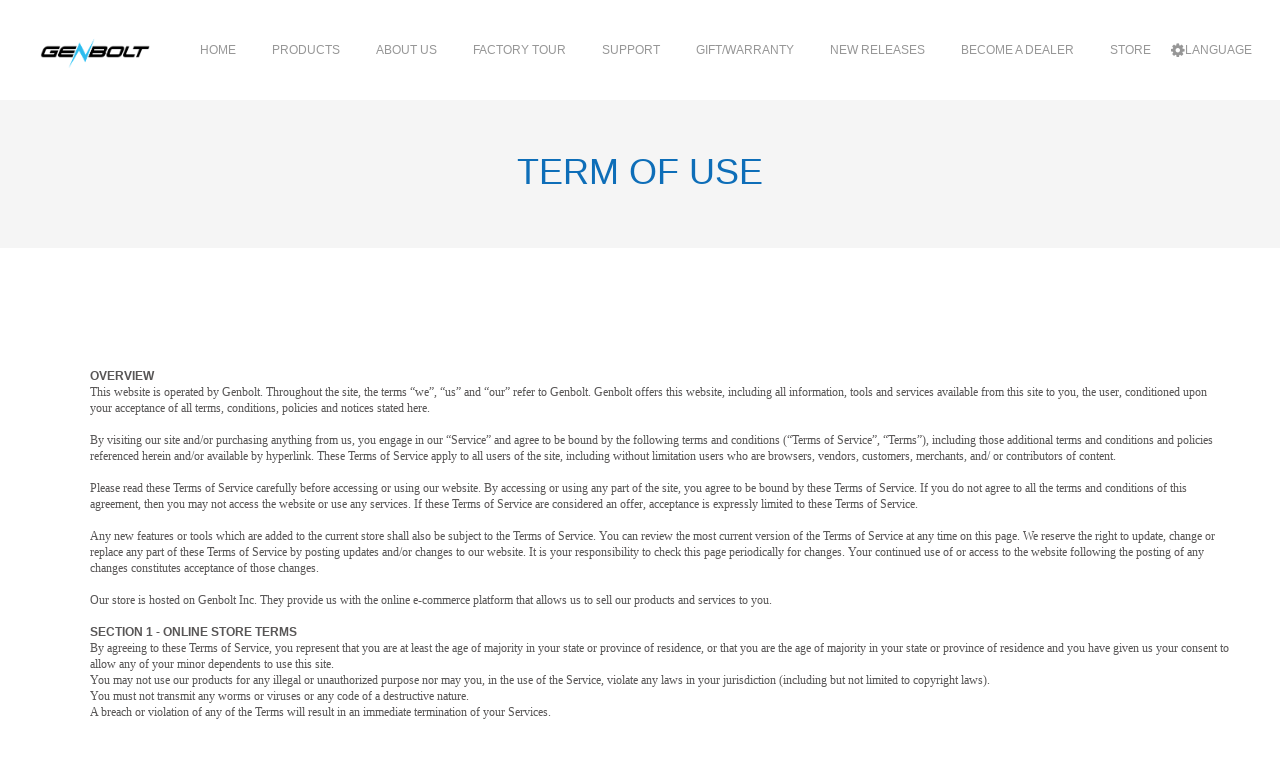

--- FILE ---
content_type: text/html;charset=UTF-8
request_url: https://www.genbolt.com/blog/page/2021031600250491729416
body_size: 17066
content:

<!DOCTYPE html>
<html>
<head>
    <meta http-equiv="Content-Type" content="text/html; charset=utf-8"/>
    <meta name="viewport" content="width=device-width, initial-scale=1, maximum-scale=1" />
    <meta name="viewport" content="user-scalable=no, width=device-width, initial-scale=1.0" />
    <meta name="apple-mobile-web-app-capable" content="yes" />
    <meta name="keywords" content="Term of use">
    <meta name="description" content="Term of use">
    <title>Term of use</title>

    <link rel="stylesheet" href="/blog/genbolt/css/foxeer.css?2022227"/>
    <script src="/blog/genbolt/js/jquery-1.11.1.min.js"></script>
<script src="/blog/genbolt/js/bootstrap.js"></script>
<script src="/blog/genbolt/js/main.js"></script>
</head>

<body id="index" class="en">

<nav class="navbar foxeer-header navbar-lg">
    <div class="foxeer-header-container">
        <div class="navbar-header">
            <button type="button" data-toggle="collapse" data-target="#foxeerHeaderNavbar" class="navbar-toggle navbar-toggle-foxeer-header">
                <span class="icon-bar"></span>
                <span class="icon-bar"></span>
                <span class="icon-bar"></span>
            </button>
            <a href="/" class="navbar-brand">
                <img src="/profile/userImages/header_logo.png" alt="Worldwide Free Shipping" class="logo"></a>

        </div>
        <div id="foxeerHeaderNavbar" class="collapse navbar-collapse nav-bar-wrap ">
            <div class="mobile-close" onclick="hideNav(this)">
                <span class="fa fa-times"></span>
            </div>
            <ul data-parent="#foxeerHeaderNavbar" class="navbar-nav navbar-menu tab-hover">

                

                

                

                

                

                

                

                

                

                

                

                

                

                <li id="top_2" class="mobile-sub-nav-first"><a href="/" class="dropdown-toggle nav-link prevent-default-on-mobile">Home</a></li>

                <li id="top_4" class="mobile-sub-nav-first"><a href="/blog/products" class="dropdown-toggle nav-link prevent-default-on-mobile">Products</a></li>

                <li id="top_5" class="mobile-sub-nav-first"><a href="/blog/page/2021020911302730876838" class="dropdown-toggle nav-link prevent-default-on-mobile">About us</a></li>

                <li id="top_6" class="mobile-sub-nav-first"><a href="/blog/page/2021020911192764074757" class="dropdown-toggle nav-link prevent-default-on-mobile">Factory Tour</a></li>

                <li id="top_7" class="mobile-sub-nav-first"><a href="" class="dropdown-toggle nav-link prevent-default-on-mobile">Support</a></li>

                <li id="top_24" class="mobile-sub-nav-first"><a href="/warranty" class="dropdown-toggle nav-link prevent-default-on-mobile">Gift/Warranty</a></li>

                <li id="top_8" class="mobile-sub-nav-first"><a href="/blog/page/2021030216081198755556" class="dropdown-toggle nav-link prevent-default-on-mobile">NEW RELEASES</a></li>

                <li id="top_16" class="mobile-sub-nav-first"><a href="/blog/page/2021020910114146748894" class="dropdown-toggle nav-link prevent-default-on-mobile">BECOME A DEALER</a></li>

                <li id="top_17" class="mobile-sub-nav-first"><a href="https://www.closeoutbest.com/" class="dropdown-toggle nav-link prevent-default-on-mobile">STORE</a></li>

            </ul>
            <div class="head-search-box">
                <form role="search" method="get" id="topsearchbox" action="/search/index" target="_blank" class="navbar-form navbar-left navbar-form-search search-from " onSubmit="return checkSearchForm()">
                    <div class="form-group">
                        <input class="top_search_query form-control ac_input form-control input-search" type="text" id="top_search_query" name="keywords" placeholder="Please Enter Product Name" value="" autocomplete="off" style="width:600px; " />
                </form>
            </div>

            <ul  class="navbar-nav navbar-right tab-hover tab-content-first-opened tab-content-closing">
                <!-- <li   class="nav-search">
                     <a  class="nav-link btn-search">
                         <i   class=" icon-header-search fa fa-search"></i>
                     </a>
                 </li>-->



                <li class="nav-language dropdown-white">
                    <a href="javascript:void(0);" class="dropdown-toggle nav-link"   data-toggle="dropdown" data-hover="dropdown">
                        <i class="fa fa-cog"></i>
                        <span >Language</span>
                        <i class="fa fa-angle-down visible-xs-block"></i>
                    </a>
                    <ul class="dropdown-menu tab-content">
                        <li>
                            <a href="//www.genbolt.com/" data-lang="en" class="change-language">English</a></li>
                        <li>
                            <a href="//jp.genbolt.com/" data-lang="cn" class="change-language">日本語</a></li>
                        <li><a href="//es.genbolt.com" data-lang="cn" class="change-language">español</a></li>
                    </ul>
                </li>

                <!--<li class="nav-account dropdown-white">
                    <a href="javascript:void(0);" class="dropdown-toggle nav-link"  data-toggle="dropdown" data-hover="dropdown">
                        <i class="fa fa-user icon-header-account"></i>
                    </a>
                </li>-->
            </ul>
        </div>
    </div>
</nav>




<div id="faq-nav" class="breadcrumb-nav">
    <div class="container">
        <h2 class="title title2">Term of use</h2>
    </div>
</div>

<div class="box_info8">
    <div class="container">
        <div class="row">
            <div class="col-sm-12 text-left faq_box">
                <div class="desc" >

                </div>
                <div><p style="box-sizing: border-box; font-family: Poppins; color: rgb(89, 87, 87); white-space: normal; background-color: rgb(255, 255, 255); outline: 0px !important; margin-top: 0px !important; margin-bottom: 0px !important; padding: 0px !important; line-height: inherit !important;"><strong style="box-sizing: border-box; outline: 0px !important;">OVERVIEW</strong></p><p style="box-sizing: border-box; font-family: Poppins; color: rgb(89, 87, 87); white-space: normal; background-color: rgb(255, 255, 255); outline: 0px !important; margin-top: 0px !important; margin-bottom: 0px !important; padding: 0px !important; line-height: inherit !important;">This website is operated by <span style="color: rgb(89, 87, 87); font-family: Poppins; background-color: rgb(255, 255, 255);">Genbolt</span>. Throughout the site, the terms “we”, “us” and “our” refer to <span style="color: rgb(89, 87, 87); font-family: Poppins; background-color: rgb(255, 255, 255);">Genbolt</span>.&nbsp;<span style="color: rgb(89, 87, 87); font-family: Poppins; background-color: rgb(255, 255, 255);">Genbolt</span> offers this website, including all information, tools and services available from this site to you, the user, conditioned upon your acceptance of all terms, conditions, policies and notices stated here.<br style="box-sizing: border-box; outline: 0px !important;"/><br style="box-sizing: border-box; outline: 0px !important;"/>By visiting our site and/or purchasing anything from us, you engage in our “Service” and agree to be bound by the following terms and conditions (“Terms of Service”, “Terms”), including those additional terms and conditions and policies referenced herein and/or available by hyperlink. These Terms of Service apply to all users of the site, including without limitation users who are browsers, vendors, customers, merchants, and/ or contributors of content.<br style="box-sizing: border-box; outline: 0px !important;"/><br style="box-sizing: border-box; outline: 0px !important;"/>Please read these Terms of Service carefully before accessing or using our website. By accessing or using any part of the site, you agree to be bound by these Terms of Service. If you do not agree to all the terms and conditions of this agreement, then you may not access the website or use any services. If these Terms of Service are considered an offer, acceptance is expressly limited to these Terms of Service.<br style="box-sizing: border-box; outline: 0px !important;"/><br style="box-sizing: border-box; outline: 0px !important;"/>Any new features or tools which are added to the current store shall also be subject to the Terms of Service. You can review the most current version of the Terms of Service at any time on this page. We reserve the right to update, change or replace any part of these Terms of Service by posting updates and/or changes to our website. It is your responsibility to check this page periodically for changes. Your continued use of or access to the website following the posting of any changes constitutes acceptance of those changes.<br style="box-sizing: border-box; outline: 0px !important;"/><br style="box-sizing: border-box; outline: 0px !important;"/></p><p style="box-sizing: border-box; font-family: Poppins; color: rgb(89, 87, 87); white-space: normal; background-color: rgb(255, 255, 255); outline: 0px !important; margin-top: 0px !important; margin-bottom: 0px !important; padding: 0px !important; line-height: inherit !important;">Our store is hosted on <span style="color: rgb(89, 87, 87); font-family: Poppins; background-color: rgb(255, 255, 255);">Genbolt</span>&nbsp;Inc. They provide us with the online e-commerce platform that allows us to sell our products and services to you.</p><p style="box-sizing: border-box; font-family: Poppins; color: rgb(89, 87, 87); white-space: normal; background-color: rgb(255, 255, 255); outline: 0px !important; margin-top: 0px !important; margin-bottom: 0px !important; padding: 0px !important; line-height: inherit !important;"><br style="box-sizing: border-box; outline: 0px !important;"/></p><p style="box-sizing: border-box; font-family: Poppins; color: rgb(89, 87, 87); white-space: normal; background-color: rgb(255, 255, 255); outline: 0px !important; margin-top: 0px !important; margin-bottom: 0px !important; padding: 0px !important; line-height: inherit !important;"><strong style="box-sizing: border-box; outline: 0px !important;">SECTION 1 - ONLINE STORE TERMS</strong></p><p style="box-sizing: border-box; font-family: Poppins; color: rgb(89, 87, 87); white-space: normal; background-color: rgb(255, 255, 255); outline: 0px !important; margin-top: 0px !important; margin-bottom: 0px !important; padding: 0px !important; line-height: inherit !important;">By agreeing to these Terms of Service, you represent that you are at least the age of majority in your state or province of residence, or that you are the age of majority in your state or province of residence and you have given us your consent to allow any of your minor dependents to use this site.<br style="box-sizing: border-box; outline: 0px !important;"/>You may not use our products for any illegal or unauthorized purpose nor may you, in the use of the Service, violate any laws in your jurisdiction (including but not limited to copyright laws).<br style="box-sizing: border-box; outline: 0px !important;"/>You must not transmit any worms or viruses or any code of a destructive nature.<br style="box-sizing: border-box; outline: 0px !important;"/>A breach or violation of any of the Terms will result in an immediate termination of your Services.<br style="box-sizing: border-box; outline: 0px !important;"/><br style="box-sizing: border-box; outline: 0px !important;"/></p><p style="box-sizing: border-box; font-family: Poppins; color: rgb(89, 87, 87); white-space: normal; background-color: rgb(255, 255, 255); outline: 0px !important; margin-top: 0px !important; margin-bottom: 0px !important; padding: 0px !important; line-height: inherit !important;"><strong style="box-sizing: border-box; outline: 0px !important;">SECTION 2 - GENERAL CONDITIONS</strong></p><p style="box-sizing: border-box; font-family: Poppins; color: rgb(89, 87, 87); white-space: normal; background-color: rgb(255, 255, 255); outline: 0px !important; margin-top: 0px !important; margin-bottom: 0px !important; padding: 0px !important; line-height: inherit !important;">We reserve the right to refuse service to anyone for any reason at any time.<br style="box-sizing: border-box; outline: 0px !important;"/>You understand that your content (not including credit card information), may be transferred unencrypted and involve (a) transmissions over various networks; and (b) changes to conform and adapt to technical requirements of connecting networks or devices. Credit card information is always encrypted during transfer over networks.<br style="box-sizing: border-box; outline: 0px !important;"/>You agree not to reproduce, duplicate, copy, sell, resell or exploit any portion of the Service, use of the Service, or access to the Service or any contact on the website through which the service is provided, without express written permission by us.<br style="box-sizing: border-box; outline: 0px !important;"/>The headings used in this agreement are included for convenience only and will not limit or otherwise affect these Terms.</p><p style="box-sizing: border-box; font-family: Poppins; color: rgb(89, 87, 87); white-space: normal; background-color: rgb(255, 255, 255); outline: 0px !important; margin-top: 0px !important; margin-bottom: 0px !important; padding: 0px !important; line-height: inherit !important;">&nbsp;</p><p style="box-sizing: border-box; font-family: Poppins; color: rgb(89, 87, 87); white-space: normal; background-color: rgb(255, 255, 255); outline: 0px !important; margin-top: 0px !important; margin-bottom: 0px !important; padding: 0px !important; line-height: inherit !important;"><strong style="box-sizing: border-box; outline: 0px !important;">SECTION 3 - ACCURACY, COMPLETENESS AND TIMELINESS OF INFORMATION</strong></p><p style="box-sizing: border-box; font-family: Poppins; color: rgb(89, 87, 87); white-space: normal; background-color: rgb(255, 255, 255); outline: 0px !important; margin-top: 0px !important; margin-bottom: 0px !important; padding: 0px !important; line-height: inherit !important;">We are not responsible if information made available on this site is not accurate, complete or current. The material on this site is provided for general information only and should not be relied upon or used as the sole basis for making decisions without consulting primary, more accurate, more complete or more timely sources of information. Any reliance on the material on this site is at your own risk.<br style="box-sizing: border-box; outline: 0px !important;"/>This site may contain certain historical information. Historical information, necessarily, is not current and is provided for your reference only. We reserve the right to modify the contents of this site at any time, but we have no obligation to update any information on our site. You agree that it is your responsibility to monitor changes to our site.<br style="box-sizing: border-box; outline: 0px !important;"/><br style="box-sizing: border-box; outline: 0px !important;"/></p><p style="box-sizing: border-box; font-family: Poppins; color: rgb(89, 87, 87); white-space: normal; background-color: rgb(255, 255, 255); outline: 0px !important; margin-top: 0px !important; margin-bottom: 0px !important; padding: 0px !important; line-height: inherit !important;"><strong style="box-sizing: border-box; outline: 0px !important;">SECTION 4 - MODIFICATIONS TO THE SERVICE AND PRICES</strong></p><p style="box-sizing: border-box; font-family: Poppins; color: rgb(89, 87, 87); white-space: normal; background-color: rgb(255, 255, 255); outline: 0px !important; margin-top: 0px !important; margin-bottom: 0px !important; padding: 0px !important; line-height: inherit !important;">Prices for our products are subject to change without notice.<br style="box-sizing: border-box; outline: 0px !important;"/>We reserve the right at any time to modify or discontinue the Service (or any part or content thereof) without notice at any time.<br style="box-sizing: border-box; outline: 0px !important;"/>We shall not be liable to you or to any third-party for any modification, price change, suspension or discontinuance of the Service.<br style="box-sizing: border-box; outline: 0px !important;"/><br style="box-sizing: border-box; outline: 0px !important;"/></p><p style="box-sizing: border-box; font-family: Poppins; color: rgb(89, 87, 87); white-space: normal; background-color: rgb(255, 255, 255); outline: 0px !important; margin-top: 0px !important; margin-bottom: 0px !important; padding: 0px !important; line-height: inherit !important;"><strong style="box-sizing: border-box; outline: 0px !important;">SECTION 5 - PRODUCTS OR SERVICES (if applicable)</strong></p><p style="box-sizing: border-box; font-family: Poppins; color: rgb(89, 87, 87); white-space: normal; background-color: rgb(255, 255, 255); outline: 0px !important; margin-top: 0px !important; margin-bottom: 0px !important; padding: 0px !important; line-height: inherit !important;">Certain products or services may be available exclusively online through the website. These products or services may have limited quantities and are subject to return or exchange only according to our Return Policy.<br style="box-sizing: border-box; outline: 0px !important;"/>We have made every effort to display as accurately as possible the colors and images of our products that appear at the store. We cannot guarantee that your computer monitor&#39;s display of any color will be accurate.<br style="box-sizing: border-box; outline: 0px !important;"/>We reserve the right, but are not obligated, to limit the sales of our products or Services to any person, geographic region or jurisdiction. We may exercise this right on a case-by-case basis. We reserve the right to limit the quantities of any products or services that we offer. All descriptions of products or product pricing are subject to change at anytime without notice, at the sole discretion of us. We reserve the right to discontinue any product at any time. Any offer for any product or service made on this site is void where prohibited.<br style="box-sizing: border-box; outline: 0px !important;"/>We do not warrant that the quality of any products, services, information, or other material purchased or obtained by you will meet your expectations, or that any errors in the Service will be corrected.</p><p style="box-sizing: border-box; font-family: Poppins; color: rgb(89, 87, 87); white-space: normal; background-color: rgb(255, 255, 255); outline: 0px !important; margin-top: 0px !important; margin-bottom: 0px !important; padding: 0px !important; line-height: inherit !important;">&nbsp;</p><p style="box-sizing: border-box; font-family: Poppins; color: rgb(89, 87, 87); white-space: normal; background-color: rgb(255, 255, 255); outline: 0px !important; margin-top: 0px !important; margin-bottom: 0px !important; padding: 0px !important; line-height: inherit !important;"><strong style="box-sizing: border-box; outline: 0px !important;">SECTION 6 - ACCURACY OF BILLING AND ACCOUNT INFORMATION</strong></p><p style="box-sizing: border-box; font-family: Poppins; color: rgb(89, 87, 87); white-space: normal; background-color: rgb(255, 255, 255); outline: 0px !important; margin-top: 0px !important; margin-bottom: 0px !important; padding: 0px !important; line-height: inherit !important;">We reserve the right to refuse any order you place with us. We may, in our sole discretion, limit or cancel quantities purchased per person, per household or per order. These restrictions may include orders placed by or under the same customer account, the same credit card, and/or orders that use the same billing and/or shipping address. In the event that we make a change to or cancel an order, we may attempt to notify you by contacting the email and/or billing address/phone number provided at the time the order was made. We reserve the right to limit or prohibit orders that, in our sole judgment, appear to be placed by dealers, resellers or distributors.<br style="box-sizing: border-box; outline: 0px !important;"/><br style="box-sizing: border-box; outline: 0px !important;"/>You agree to provide current, complete and accurate purchase and account information for all purchases made at our store. You agree to promptly update your account and other information, including your email address and credit card numbers and expiration dates, so that we can complete your transactions and contact you as needed.<br style="box-sizing: border-box; outline: 0px !important;"/><br style="box-sizing: border-box; outline: 0px !important;"/>For more details, please review our Returns Policy.</p><p style="box-sizing: border-box; font-family: Poppins; color: rgb(89, 87, 87); white-space: normal; background-color: rgb(255, 255, 255); outline: 0px !important; margin-top: 0px !important; margin-bottom: 0px !important; padding: 0px !important; line-height: inherit !important;">&nbsp;</p><p style="box-sizing: border-box; font-family: Poppins; color: rgb(89, 87, 87); white-space: normal; background-color: rgb(255, 255, 255); outline: 0px !important; margin-top: 0px !important; margin-bottom: 0px !important; padding: 0px !important; line-height: inherit !important;"><strong style="box-sizing: border-box; outline: 0px !important;">SECTION 7 - OPTIONAL TOOLS</strong></p><p style="box-sizing: border-box; font-family: Poppins; color: rgb(89, 87, 87); white-space: normal; background-color: rgb(255, 255, 255); outline: 0px !important; margin-top: 0px !important; margin-bottom: 0px !important; padding: 0px !important; line-height: inherit !important;">We may provide you with access to third-party tools over which we neither monitor nor have any control nor input.<br style="box-sizing: border-box; outline: 0px !important;"/>You acknowledge and agree that we provide access to such tools ”as is” and “as available” without any warranties, representations or conditions of any kind and without any endorsement. We shall have no liability whatsoever arising from or relating to your use of optional third-party tools.<br style="box-sizing: border-box; outline: 0px !important;"/>Any use by you of optional tools offered through the site is entirely at your own risk and discretion and you should ensure that you are familiar with and approve of the terms on which tools are provided by the relevant third-party provider(s).<br style="box-sizing: border-box; outline: 0px !important;"/>We may also, in the future, offer new services and/or features through the website (including, the release of new tools and resources). Such new features and/or services shall also be subject to these Terms of Service.<br style="box-sizing: border-box; outline: 0px !important;"/><br style="box-sizing: border-box; outline: 0px !important;"/></p><p style="box-sizing: border-box; font-family: Poppins; color: rgb(89, 87, 87); white-space: normal; background-color: rgb(255, 255, 255); outline: 0px !important; margin-top: 0px !important; margin-bottom: 0px !important; padding: 0px !important; line-height: inherit !important;"><strong style="box-sizing: border-box; outline: 0px !important;">SECTION 8 - THIRD-PARTY LINKS</strong></p><p style="box-sizing: border-box; font-family: Poppins; color: rgb(89, 87, 87); white-space: normal; background-color: rgb(255, 255, 255); outline: 0px !important; margin-top: 0px !important; margin-bottom: 0px !important; padding: 0px !important; line-height: inherit !important;">Certain content, products and services available via our Service may include materials from third-parties.<br style="box-sizing: border-box; outline: 0px !important;"/>Third-party links on this site may direct you to third-party websites that are not affiliated with us. We are not responsible for examining or evaluating the content or accuracy and we do not warrant and will not have any liability or responsibility for any third-party materials or websites, or for any other materials, products, or services of third-parties.<br style="box-sizing: border-box; outline: 0px !important;"/>We are not liable for any harm or damages related to the purchase or use of goods, services, resources, content, or any other transactions made in connection with any third-party websites. Please review carefully the third-party&#39;s policies and practices and make sure you understand them before you engage in any transaction. Complaints, claims, concerns, or questions regarding third-party products should be directed to the third-party.<br style="box-sizing: border-box; outline: 0px !important;"/><br style="box-sizing: border-box; outline: 0px !important;"/></p><p style="box-sizing: border-box; font-family: Poppins; color: rgb(89, 87, 87); white-space: normal; background-color: rgb(255, 255, 255); outline: 0px !important; margin-top: 0px !important; margin-bottom: 0px !important; padding: 0px !important; line-height: inherit !important;"><strong style="box-sizing: border-box; outline: 0px !important;">SECTION 9 - USER COMMENTS, FEEDBACK AND OTHER SUBMISSIONS</strong></p><p style="box-sizing: border-box; font-family: Poppins; color: rgb(89, 87, 87); white-space: normal; background-color: rgb(255, 255, 255); outline: 0px !important; margin-top: 0px !important; margin-bottom: 0px !important; padding: 0px !important; line-height: inherit !important;">If, at our request, you send certain specific submissions (for example contest entries) or without a request from us you send creative ideas, suggestions, proposals, plans, or other materials, whether online, by email, by postal mail, or otherwise (collectively, &#39;comments&#39;), you agree that we may, at any time, without restriction, edit, copy, publish, distribute, translate and otherwise use in any medium any comments that you forward to us. We are and shall be under no obligation (1) to maintain any comments in confidence; (2) to pay compensation for any comments; or (3) to respond to any comments.<br style="box-sizing: border-box; outline: 0px !important;"/>We may, but have no obligation to, monitor, edit or remove content that we determine in our sole discretion are unlawful, offensive, threatening, libelous, defamatory, pornographic, obscene or otherwise objectionable or violates any party’s intellectual property or these Terms of Service.<br style="box-sizing: border-box; outline: 0px !important;"/>You agree that your comments will not violate any right of any third-party, including copyright, trademark, privacy, personality or other personal or proprietary right. You further agree that your comments will not contain libelous or otherwise unlawful, abusive or obscene material, or contain any computer virus or other malware that could in any way affect the operation of the Service or any related website. You may not use a false email address, pretend to be someone other than yourself, or otherwise mislead us or third-parties as to the origin of any comments. You are solely responsible for any comments you make and their accuracy. We take no responsibility and assume no liability for any comments posted by you or any third-party.<br style="box-sizing: border-box; outline: 0px !important;"/><br style="box-sizing: border-box; outline: 0px !important;"/></p><p style="box-sizing: border-box; font-family: Poppins; color: rgb(89, 87, 87); white-space: normal; background-color: rgb(255, 255, 255); outline: 0px !important; margin-top: 0px !important; margin-bottom: 0px !important; padding: 0px !important; line-height: inherit !important;"><strong style="box-sizing: border-box; outline: 0px !important;">SECTION 10 - PERSONAL INFORMATION</strong></p><p style="box-sizing: border-box; font-family: Poppins; color: rgb(89, 87, 87); white-space: normal; background-color: rgb(255, 255, 255); outline: 0px !important; margin-top: 0px !important; margin-bottom: 0px !important; padding: 0px !important; line-height: inherit !important;">Your submission of personal information through the store is governed by our Privacy Policy. To view our Privacy Policy.<br style="box-sizing: border-box; outline: 0px !important;"/><br style="box-sizing: border-box; outline: 0px !important;"/></p><p style="box-sizing: border-box; font-family: Poppins; color: rgb(89, 87, 87); white-space: normal; background-color: rgb(255, 255, 255); outline: 0px !important; margin-top: 0px !important; margin-bottom: 0px !important; padding: 0px !important; line-height: inherit !important;"><strong style="box-sizing: border-box; outline: 0px !important;">SECTION 11 - ERRORS, INACCURACIES AND OMISSIONS</strong></p><p style="box-sizing: border-box; font-family: Poppins; color: rgb(89, 87, 87); white-space: normal; background-color: rgb(255, 255, 255); outline: 0px !important; margin-top: 0px !important; margin-bottom: 0px !important; padding: 0px !important; line-height: inherit !important;">Occasionally there may be information on our site or in the Service that contains typographical errors, inaccuracies or omissions that may relate to product descriptions, pricing, promotions, offers, product shipping charges, transit times and availability. We reserve the right to correct any errors, inaccuracies or omissions, and to change or update information or cancel orders if any information in the Service or on any related website is inaccurate at any time without prior notice (including after you have submitted your order).<br style="box-sizing: border-box; outline: 0px !important;"/>We undertake no obligation to update, amend or clarify information in the Service or on any related website, including without limitation, pricing information, except as required by law. No specified update or refresh date applied in the Service or on any related website, should be taken to indicate that all information in the Service or on any related website has been modified or updated.</p><p style="box-sizing: border-box; font-family: Poppins; color: rgb(89, 87, 87); white-space: normal; background-color: rgb(255, 255, 255); outline: 0px !important; margin-top: 0px !important; margin-bottom: 0px !important; padding: 0px !important; line-height: inherit !important;">&nbsp;</p><p style="box-sizing: border-box; font-family: Poppins; color: rgb(89, 87, 87); white-space: normal; background-color: rgb(255, 255, 255); outline: 0px !important; margin-top: 0px !important; margin-bottom: 0px !important; padding: 0px !important; line-height: inherit !important;"><strong style="box-sizing: border-box; outline: 0px !important;">SECTION 12 - PROHIBITED USES</strong></p><p style="box-sizing: border-box; font-family: Poppins; color: rgb(89, 87, 87); white-space: normal; background-color: rgb(255, 255, 255); outline: 0px !important; margin-top: 0px !important; margin-bottom: 0px !important; padding: 0px !important; line-height: inherit !important;">In addition to other prohibitions as set forth in the Terms of Service, you are prohibited from using the site or its content: (a) for any unlawful purpose; (b) to solicit others to perform or participate in any unlawful acts; (c) to violate any international, federal, provincial or state regulations, rules, laws, or local ordinances; (d) to infringe upon or violate our intellectual property rights or the intellectual property rights of others; (e) to harass, abuse, insult, harm, defame, slander, disparage, intimidate, or discriminate based on gender, sexual orientation, religion, ethnicity, race, age, national origin, or disability; (f) to submit false or misleading information; (g) to upload or transmit viruses or any other type of malicious code that will or may be used in any way that will affect the functionality or operation of the Service or of any related website, other websites, or the Internet; (h) to collect or track the personal information of others; (i) to spam, phish, pharm, pretext, spider, crawl, or scrape; (j) for any obscene or immoral purpose; or (k) to interfere with or circumvent the security features of the Service or any related website, other websites, or the Internet. We reserve the right to terminate your use of the Service or any related website for violating any of the prohibited uses.<br style="box-sizing: border-box; outline: 0px !important;"/><br style="box-sizing: border-box; outline: 0px !important;"/></p><p style="box-sizing: border-box; font-family: Poppins; color: rgb(89, 87, 87); white-space: normal; background-color: rgb(255, 255, 255); outline: 0px !important; margin-top: 0px !important; margin-bottom: 0px !important; padding: 0px !important; line-height: inherit !important;"><strong style="box-sizing: border-box; outline: 0px !important;">SECTION 13 - DISCLAIMER OF WARRANTIES; LIMITATION OF LIABILITY</strong></p><p style="box-sizing: border-box; font-family: Poppins; color: rgb(89, 87, 87); white-space: normal; background-color: rgb(255, 255, 255); outline: 0px !important; margin-top: 0px !important; margin-bottom: 0px !important; padding: 0px !important; line-height: inherit !important;">We do not guarantee, represent or warrant that your use of our service will be uninterrupted, timely, secure or error-free.<br style="box-sizing: border-box; outline: 0px !important;"/>We do not warrant that the results that may be obtained from the use of the service will be accurate or reliable.<br style="box-sizing: border-box; outline: 0px !important;"/>You agree that from time to time we may remove the service for indefinite periods of time or cancel the service at any time, without notice to you.<br style="box-sizing: border-box; outline: 0px !important;"/>You expressly agree that your use of, or inability to use, the service is at your sole risk. The service and all products and services delivered to you through the service are (except as expressly stated by us) provided &#39;as is&#39; and &#39;as available&#39; for your use, without any representation, warranties or conditions of any kind, either express or implied, including all implied warranties or conditions of merchantability, merchantable quality, fitness for a particular purpose, durability, title, and non-infringement.<br style="box-sizing: border-box; outline: 0px !important;"/>In no case shall <span style="color: rgb(89, 87, 87); font-family: Poppins; background-color: rgb(255, 255, 255);">Genbolt</span>, our directors, officers, employees, affiliates, agents, contractors, interns, suppliers, service providers or licensors be liable for any injury, loss, claim, or any direct, indirect, incidental, punitive, special, or consequential damages of any kind, including, without limitation lost profits, lost revenue, lost savings, loss of data, replacement costs, or any similar damages, whether based in contract, tort (including negligence), strict liability or otherwise, arising from your use of any of the service or any products procured using the service, or for any other claim related in any way to your use of the service or any product, including, but not limited to, any errors or omissions in any content, or any loss or damage of any kind incurred as a result of the use of the service or any content (or product) posted, transmitted, or otherwise made available via the service, even if advised of their possibility. Because some states or jurisdictions do not allow the exclusion or the limitation of liability for consequential or incidental damages, in such states or jurisdictions, our liability shall be limited to the maximum extent permitted by law.<br style="box-sizing: border-box; outline: 0px !important;"/><br style="box-sizing: border-box; outline: 0px !important;"/></p><p style="box-sizing: border-box; font-family: Poppins; color: rgb(89, 87, 87); white-space: normal; background-color: rgb(255, 255, 255); outline: 0px !important; margin-top: 0px !important; margin-bottom: 0px !important; padding: 0px !important; line-height: inherit !important;"><strong style="box-sizing: border-box; outline: 0px !important;">SECTION 14 - INDEMNIFICATION</strong></p><p style="box-sizing: border-box; font-family: Poppins; color: rgb(89, 87, 87); white-space: normal; background-color: rgb(255, 255, 255); outline: 0px !important; margin-top: 0px !important; margin-bottom: 0px !important; padding: 0px !important; line-height: inherit !important;">You agree to indemnify, defend and hold harmless <span style="color: rgb(89, 87, 87); font-family: Poppins; background-color: rgb(255, 255, 255);">Genbolt</span> and our parent, subsidiaries, affiliates, partners, officers, directors, agents, contractors, licensors, service providers, subcontractors, suppliers, interns and employees, harmless from any claim or demand, including reasonable attorneys’ fees, made by any third-party due to or arising out of your breach of these Terms of Service or the documents they incorporate by reference, or your violation of any law or the rights of a third-party.<br style="box-sizing: border-box; outline: 0px !important;"/><br style="box-sizing: border-box; outline: 0px !important;"/></p><p style="box-sizing: border-box; font-family: Poppins; color: rgb(89, 87, 87); white-space: normal; background-color: rgb(255, 255, 255); outline: 0px !important; margin-top: 0px !important; margin-bottom: 0px !important; padding: 0px !important; line-height: inherit !important;"><strong style="box-sizing: border-box; outline: 0px !important;">SECTION 15 - SEVERABILITY</strong></p><p style="box-sizing: border-box; font-family: Poppins; color: rgb(89, 87, 87); white-space: normal; background-color: rgb(255, 255, 255); outline: 0px !important; margin-top: 0px !important; margin-bottom: 0px !important; padding: 0px !important; line-height: inherit !important;">In the event that any provision of these Terms of Service is determined to be unlawful, void or unenforceable, such provision shall nonetheless be enforceable to the fullest extent permitted by applicable law, and the unenforceable portion shall be deemed to be severed from these Terms of Service, such determination shall not affect the validity and enforceability of any other remaining provisions.<br style="box-sizing: border-box; outline: 0px !important;"/><br style="box-sizing: border-box; outline: 0px !important;"/></p><p style="box-sizing: border-box; font-family: Poppins; color: rgb(89, 87, 87); white-space: normal; background-color: rgb(255, 255, 255); outline: 0px !important; margin-top: 0px !important; margin-bottom: 0px !important; padding: 0px !important; line-height: inherit !important;"><strong style="box-sizing: border-box; outline: 0px !important;">SECTION 16 - TERMINATION</strong></p><p style="box-sizing: border-box; font-family: Poppins; color: rgb(89, 87, 87); white-space: normal; background-color: rgb(255, 255, 255); outline: 0px !important; margin-top: 0px !important; margin-bottom: 0px !important; padding: 0px !important; line-height: inherit !important;">The obligations and liabilities of the parties incurred prior to the termination date shall survive the termination of this agreement for all purposes.<br style="box-sizing: border-box; outline: 0px !important;"/>These Terms of Service are effective unless and until terminated by either you or us. You may terminate these Terms of Service at any time by notifying us that you no longer wish to use our Services, or when you cease using our site.<br style="box-sizing: border-box; outline: 0px !important;"/>If in our sole judgment you fail, or we suspect that you have failed, to comply with any term or provision of these Terms of Service, we also may terminate this agreement at any time without notice and you will remain liable for all amounts due up to and including the date of termination; and/or accordingly may deny you access to our Services (or any part thereof).<br style="box-sizing: border-box; outline: 0px !important;"/><br style="box-sizing: border-box; outline: 0px !important;"/></p><p style="box-sizing: border-box; font-family: Poppins; color: rgb(89, 87, 87); white-space: normal; background-color: rgb(255, 255, 255); outline: 0px !important; margin-top: 0px !important; margin-bottom: 0px !important; padding: 0px !important; line-height: inherit !important;"><strong style="box-sizing: border-box; outline: 0px !important;">SECTION 17 - ENTIRE AGREEMENT</strong></p><p style="box-sizing: border-box; font-family: Poppins; color: rgb(89, 87, 87); white-space: normal; background-color: rgb(255, 255, 255); outline: 0px !important; margin-top: 0px !important; margin-bottom: 0px !important; padding: 0px !important; line-height: inherit !important;">The failure of us to exercise or enforce any right or provision of these Terms of Service shall not constitute a waiver of such right or provision.<br style="box-sizing: border-box; outline: 0px !important;"/>These Terms of Service and any policies or operating rules posted by us on this site or in respect to The Service constitutes the entire agreement and understanding between you and us and govern your use of the Service, superseding any prior or contemporaneous agreements, communications and proposals, whether oral or written, between you and us (including, but not limited to, any prior versions of the Terms of Service).<br style="box-sizing: border-box; outline: 0px !important;"/>Any ambiguities in the interpretation of these Terms of Service shall not be construed against the drafting party.<br style="box-sizing: border-box; outline: 0px !important;"/><br style="box-sizing: border-box; outline: 0px !important;"/></p><p style="box-sizing: border-box; font-family: Poppins; color: rgb(89, 87, 87); white-space: normal; background-color: rgb(255, 255, 255); outline: 0px !important; margin-top: 0px !important; margin-bottom: 0px !important; padding: 0px !important; line-height: inherit !important;"><strong style="box-sizing: border-box; outline: 0px !important;">SECTION 18 - GOVERNING LAW</strong></p><p style="box-sizing: border-box; font-family: Poppins; color: rgb(89, 87, 87); white-space: normal; background-color: rgb(255, 255, 255); outline: 0px !important; margin-top: 0px !important; margin-bottom: 0px !important; padding: 0px !important; line-height: inherit !important;">These Terms of Service and any separate agreements whereby we provide you Services shall be governed by and construed in accordance with the laws of Hong Kong.<br style="box-sizing: border-box; outline: 0px !important;"/><br style="box-sizing: border-box; outline: 0px !important;"/></p><p style="box-sizing: border-box; font-family: Poppins; color: rgb(89, 87, 87); white-space: normal; background-color: rgb(255, 255, 255); outline: 0px !important; margin-top: 0px !important; margin-bottom: 0px !important; padding: 0px !important; line-height: inherit !important;"><strong style="box-sizing: border-box; outline: 0px !important;">SECTION 19 - CHANGES TO TERMS OF SERVICE</strong></p><p style="box-sizing: border-box; font-family: Poppins; color: rgb(89, 87, 87); white-space: normal; background-color: rgb(255, 255, 255); outline: 0px !important; margin-top: 0px !important; margin-bottom: 0px !important; padding: 0px !important; line-height: inherit !important;">You can review the most current version of the Terms of Service at any time at this page.<br style="box-sizing: border-box; outline: 0px !important;"/>We reserve the right, at our sole discretion, to update, change or replace any part of these Terms of Service by posting updates and changes to our website. It is your responsibility to check our website periodically for changes. Your continued use of or access to our website or the Service following the posting of any changes to these Terms of Service constitutes acceptance of those changes.<br style="box-sizing: border-box; outline: 0px !important;"/><br style="box-sizing: border-box; outline: 0px !important;"/></p><p style="box-sizing: border-box; font-family: Poppins; color: rgb(89, 87, 87); white-space: normal; background-color: rgb(255, 255, 255); outline: 0px !important; margin-top: 0px !important; margin-bottom: 0px !important; padding: 0px !important; line-height: inherit !important;"><strong style="box-sizing: border-box; outline: 0px !important;">SECTION 20 - CONTACT INFORMATION</strong></p><p style="box-sizing: border-box; font-family: Poppins; color: rgb(89, 87, 87); white-space: normal; background-color: rgb(255, 255, 255); outline: 0px !important; margin-top: 0px !important; margin-bottom: 0px !important; padding: 0px !important; line-height: inherit !important;">Questions about the Terms of Service should be sent to us at support@genbolt.com.</p><p style="box-sizing: border-box; font-family: Poppins; color: rgb(89, 87, 87); white-space: normal; background-color: rgb(255, 255, 255); outline: 0px !important; margin-top: 0px !important; margin-bottom: 0px !important; padding: 0px !important; line-height: inherit !important;"><br style="box-sizing: border-box; outline: 0px !important;"/></p><p style="box-sizing: border-box; font-family: Poppins; color: rgb(89, 87, 87); white-space: normal; background-color: rgb(255, 255, 255); outline: 0px !important; margin-top: 0px !important; margin-bottom: 0px !important; padding: 0px !important; line-height: inherit !important;">Genbolt Inc</p><p><br/></p></div>
            </div>
        </div>
    </div>
</div>


<footer class="foxeer-footer">
    <div class="container">
        <div class="row ">
            <nav class="link-list col-xs-6 abs_info">
                <span class="title"><b>About</b></span>
                <a href="/blog/page/2021020911302730876838">About Us</a>
                <a href="/blog/page/2021020911313557714436">Certifications</a><a
                    href="/blog/page/2021020911315715127883">Contact</a></nav>
            <nav class="link-list col-xs-6 ">
                <span class="title"><b>Support</b></span>
                <a href="/blog/downloads">Download</a>
                <a href="/blog/user-manual">User Manual</a>
                <a href="/blog/page/2021020911181912221027">SECURITY CENTER</a>
            </nav>

            <nav class="link-list col-xs-6 ">
                <span class="title"><b>Join Us</b></span>
                <a href="/blog/page/2021020910114146748894">Become a Dealer</a>
            </nav>
            <!--<div class="clearfix visible-xs-block"></div>-->
            <div class="link-list subscribe-foot-wrap col-xs-6">
                <div class="row">
                <div class="col-xs-12 footer-social">
                    <p class="follow title">Subscribe</p>
                    <div class="subscribe-foot">
                        <form id="comment-form" action="" method="post" name="mc-embedded-subscribe-form" target="_blank"
                              class="subscible-form relative">
                            <input type="hidden" value="网站底部" id="nickname" name="userName">
                            <input type="hidden" value="f38a870ec5ce2103a008ec4bcb8a5b6a" name="code">
                            <input class="engoc-input-form" id="email" type="email" value=""
                                   placeholder="Enter your email here to register..." name="email"
                                   aria-label="email@example.com" autocorrect="off" autocapitalize="off">
                            <button type="submit" id="submitBtn" class=" absolute" onclick="return false"
                                    name="subscribe"><i class="fa fa-mail-forward"></i></button>
                        </form>
                        <div class="subscribe subscribeck">
                            <p style="float: left;margin-top: -3px;" class="checkbox"><input style="margin-left: 0px;" type="checkbox" name="agree" id="agreess" value="1" checked="checked" onclick="boxchecked(this);"></p>
                            <p class="checkbox1" style="margin-left: 20px;">By clicking 'SUBSCRIBE' </p>
                        </div>
                        <p class="footer-policy">you agree to the <a target="_blank" href="/blog/page/2021031600250491729416">Terms of Use</a>. Read our <a target="_blank" href="/blog/page/2021031600281300339090">Privacy Policy</a>.</p>
                    </div>
                    <br>
                    <br>
                    <br>
                    <p class="follow">Follow</p>
                    <a href="https://www.facebook.com/genboltcctv" target="_blank" class="social-item">
                        <i class="fa fa-facebook"></i>
                    </a>
                    <a href="https://www.youtube.com/channel/UCimLO03sT9Is0xZTcEld4cQ" target="_blank" class="social-item">
                        <i class="fa fa-youtube-play"></i>
                    </a>
                </div>
                </div>
            </div>
        </div>
        <div class="row footer-meta">
            <!--<div class="col-xs-12 col-sm-3 footer-logo-wrap">
                <a href="/">
                    <img src="/profile/userImages/footer_logo.png" class="footer-logo"></a>
            </div>-->

            <div class="col-xs-12 col-sm-12 footer-copyright">
                <div class="line">Copyright &copy; 2021 <span><span>Genbolt</span></span> All right reserved </div>
            </div>
        </div>
    </div>
    <div class="text-center"><a href="http://www.beian.miit.gov.cn" target="_blank">粤ICP备19147186号</a></div>
    <div style="display:none;"><script type="text/javascript" src="https://js.users.51.la/19373940.js"></script></div>
</footer>

<link rel="stylesheet"  media="screen and (max-width:480px)"  href="/blog/genbolt/css/mobile.css"/>

<!--弹窗订阅-->
<div id="sendMailBox" class="privy-popup-content privy-foreground-element"
     style="display:none;width: 560px; height: 396px; border-radius: 11px; background-color: rgb(255, 255, 255); background-image: none; background-position-x: 0%; background-repeat: no-repeat;">
    <div class="privy-element-wrapper privy-text-element-wrapper privy-element-wrapper-absolute"
         data-element-id="15906356"
         style="z-index: 5; top: 313px; left: 97.5px; position: absolute; width: 395px; height: 83px;">
        <div class="privy-element privy-text-element privy-text-left">
            <div style="font-family: 'Lato'; font-size: 16px; font-weight: 400; letter-spacing: 0px; color: #333333; text-align: left; ">
                <div style="text-align: center;"><span
                        style="font-family: &quot;Open Sans&quot;; font-size: 11px; letter-spacing: 0px;"><font
                        color="#9b9b9b">*By completing this form you are signing up to receive our emails and can unsubscribe at any time.</font></span>
                </div>
            </div>
        </div>
    </div>
    <div class="privy-element-wrapper privy-text-element-wrapper privy-element-wrapper-absolute"
         data-element-id="15906360"
         style="z-index: 4; top: 122.988px; left: 77.5px; position: absolute; width: 425px; height: 50px;">
        <div class="privy-element privy-text-element privy-text-left">
            <div style="text-align:"><span style="font-weight:400"><span style="font-size:16px"><span
                    style="font-family:&quot;Open Sans&quot;"><span style="color:rgb(155, 155, 155)"><span
                    style="letter-spacing:0px"><strong>Enter Your Email to get Special Discount Code</strong></span></span></span></span></span>
            </div>
        </div>
    </div>
    <div class="privy-element-wrapper privy-text-element-wrapper privy-element-wrapper-absolute"
         data-element-id="15906358"
         style="z-index: 3; top: 67.9883px; left: 0px; position: absolute; width: 560px; height: 66px;">
        <div class="privy-element privy-text-element privy-text-left">
            <div style="text-align:left">
                <div style="text-align:center"><span style="font-size:30px"><span style="color:rgb(60, 203, 218)"><span
                        style="letter-spacing:0px"><span style="font-weight:400"><strong><span
                        style="font-family:&quot;Open Sans&quot;">Sign Up&amp;Get Welcome Coupon</span></strong></span></span></span></span>
                </div>
            </div>
        </div>
    </div>
    <div class="privy-element-wrapper privy-form-element-wrapper privy-element-wrapper-absolute"
         data-element-id="15906357"
         style="z-index: 2; top: 190px; left: 70px; position: absolute; width: 415px; height: 46px;">
        <form id="popForm" aria-label="marketing offers and promotions" accept-charset="UTF-8" method="post"
              class="privy-form privy-element privy-form-element privy-form-vertical"
              style="color: rgb(74, 74, 74); font-family: Lato, Helvetica, Arial,Sans, Serif; font-size: 16px; font-weight: 500; text-align: left; letter-spacing: 0px; border-width: 0px; border-radius: 0px;">
            <input type="hidden" value="f38a870ec5ce2103a008ec4bcb8a5b6a" name="code">
            <input type="hidden" value="网站弹窗" name="userName">
            <div class="privy-alert-error privy-form-errors" role="alert" style="display:none;"></div>
            <div class="privy-form-inner">
                <div class="privy-form-group privy-email-group"><input class="privy-email-input " id="popEmail"
                                                                       name="email" type="email"
                                                                       autocomplete="email" aria-label="Email"
                                                                       placeholder="Email" tabindex="1"></div>
            </div>
        </form>
    </div>
    <div class="privy-element-wrapper privy-button-element-wrapper privy-element-wrapper-absolute"
         data-element-id="15906359"
         style="z-index: 1; top: 261px; left: 85px; position: absolute; width: 385px; height: 45px;">
        <button role="button" aria-label="Sign Up" class="privy-element privy-button-element privy-button-flat"
                tabindex="2" id="popSubmit"
                style="color: rgb(255, 255, 255); font-family: Lato, Helvetica, Arial,Serif; font-size: 20px; font-weight: 400; text-align: center; letter-spacing: 0px; background-color: rgb(60, 203, 218); border-width: 0px; border-radius: 4px;">
            Sign Up
        </button>
    </div>
</div>
<!--产品图片用于菜单展示-->
<div id="menuWrap">
    <div id="category_2">
        <div class="menu-img">
            <div class="inner-wrap">
                
            </div>
        </div>
    </div>
    <div id="category_6">
        <div class="menu-img">
            <div class="inner-wrap">
                <a href="/blog/product-detail/2025111716223257764845" class="item">
                    <img src="/profile/material/2025/11/17/10640d32-b103-402d-9bfe-cb0deb28e2aa.jpg" alt="">
                    <p>GB108K</p>
                </a><a href="/blog/product-detail/2025022516024729371610" class="item">
                    <img src="/profile/material/2025/02/25/11e68679-dd0d-4e18-8089-2f73d6075114.jpg" alt="">
                    <p>GB-106</p>
                </a><a href="/blog/product-detail/2025022516020949775532" class="item">
                    <img src="/profile/material/2025/02/25/7df8ee36-9de8-4aa6-81ca-fe121cd29258.jpg" alt="">
                    <p>GB-102</p>
                </a><a href="/blog/product-detail/2021022417010109695057" class="item">
                    <img src="/profile/material/2021/02/24/4082d818-5153-4d18-a2b2-b0c04d71ef0c.jpg" alt="">
                    <p>GB-105</p>
                </a><a href="/blog/product-detail/2021022416484793583340" class="item">
                    <img src="/profile/material/2021/02/24/5e7b7871-492d-4d0b-ab38-d003bab8e602.jpg" alt="">
                    <p>GB-103</p>
                </a>
            </div>
        </div>
    </div>
    <div id="category_7">
        <div class="menu-img">
            <div class="inner-wrap">
                <a href="/blog/product-detail/2025111716233887763531" class="item">
                    <img src="/profile/material/2025/11/17/c2e43cea-b21e-41fc-85b7-5037e05db959.jpg" alt="">
                    <p>GB202V</p>
                </a><a href="/blog/product-detail/2025111716212551347937" class="item">
                    <img src="/profile/material/2025/11/17/95f44600-c857-40df-a02d-159ccb913a5e.png" alt="">
                    <p>GB-202K</p>
                </a><a href="/blog/product-detail/2024101512033346756196" class="item">
                    <img src="/profile/material/2024/10/15/d5de96c3-5862-4854-9407-c1ab24a181e7.jpg" alt="">
                    <p>GB212K</p>
                </a><a href="/blog/product-detail/2021030515112535777220" class="item">
                    <img src="/profile/material/2025/02/25/509a2c44-7479-4703-893c-12f3a04d59c2.jpg" alt="">
                    <p>GB-220</p>
                </a><a href="/blog/product-detail/2021022510341471024709" class="item">
                    <img src="/profile/material/2021/02/25/c85ef128-74a4-4447-9d20-ed9cdd82dcd7.jpg" alt="">
                    <p>GB-206</p>
                </a><a href="/blog/product-detail/2021022418261985665527" class="item">
                    <img src="/profile/material/2021/02/24/0371a367-66bd-42f4-80da-edc9b22e349f.jpg" alt="">
                    <p>GB-211</p>
                </a><a href="/blog/product-detail/2021022418123973349793" class="item">
                    <img src="/profile/material/2021/02/24/d074cec5-fa5c-4537-af9e-2522927f5723.jpg" alt="">
                    <p>GB-213</p>
                </a><a href="/blog/product-detail/2021022418052285559458" class="item">
                    <img src="/profile/material/2025/07/05/47d4aa74-5973-4dc4-9da5-713cd5502abb.jpg" alt="">
                    <p>GB-201</p>
                </a><a href="/blog/product-detail/2021022417360951498595" class="item">
                    <img src="/profile/material/2021/02/24/8a40c71c-211a-47d1-8d3b-8297bca43928.jpg" alt="">
                    <p>GB-209</p>
                </a>
            </div>
        </div>
    </div>
    <div id="category_11">
        <div class="menu-img">
            <div class="inner-wrap">
                <a href="/blog/product-detail/2025070514454777919160" class="item">
                    <img src="/profile/material/2025/07/05/70006963-6563-4d6b-9960-3935c8830a60.jpg" alt="">
                    <p>GB109</p>
                </a>
            </div>
        </div>
    </div>
    <div id="category_12">
        <div class="menu-img">
            <div class="inner-wrap">
                <a href="/blog/product-detail/2025091717171480326374" class="item">
                    <img src="/profile/material/2025/09/17/2dcc474a-5d23-49e6-84ae-e65a840160f4.jpg" alt="">
                    <p>GB203K-4G</p>
                </a><a href="/blog/product-detail/2024092610135887317825" class="item">
                    <img src="/profile/material/2024/09/26/b074e0f7-05eb-4da6-85b6-897d7bfaa430.jpg" alt="">
                    <p>GB217-4G</p>
                </a><a href="/blog/product-detail/2023120816331627065593" class="item">
                    <img src="/profile/material/2023/12/08/33ae52da-6542-4795-b3d3-3bbfbe6412b4.jpg" alt="">
                    <p>GB-107D</p>
                </a><a href="/blog/product-detail/2023060516291388917428" class="item">
                    <img src="/profile/material/2023/06/05/8959bacc-48ac-41c5-ac15-e68de16ae316.jpg" alt="">
                    <p>GB216-4G</p>
                </a><a href="/blog/product-detail/2022112119041035895081" class="item">
                    <img src="/profile/material/2022/11/21/70f36586-fd46-4038-b25f-ed3da480ee46.jpg" alt="">
                    <p>GB-213-4G</p>
                </a>
            </div>
        </div>
    </div>
    <div id="category_13">
        <div class="menu-img">
            <div class="inner-wrap">
                <a href="/blog/product-detail/2024101512041699528430" class="item">
                    <img src="/profile/material/2024/10/15/e69a99be-8067-470c-8c81-b916606f63c5.jpg" alt="">
                    <p>GB217 WI-FI</p>
                </a><a href="/blog/product-detail/2023022209450511125454" class="item">
                    <img src="/profile/material/2023/02/22/3cea2450-1422-4b10-ac2a-87f400c54d31.jpg" alt="">
                    <p>GB-216</p>
                </a>
            </div>
        </div>
    </div>
    <div id="category_14">
        <div class="menu-img">
            <div class="inner-wrap">
                
            </div>
        </div>
    </div>
</div>
<style>
    .children-ul li:hover .menu-img {display:block;}
    .menu-img {position: absolute;
        box-shadow:-2px 2px 8px rgba(0,0,0,.5);
        display:none;
        top: 0;
        left: 100%;
        min-height:290px;
        /*margin-top: 60px;
        margin-left: 151px;*/
        background:#fff;width:760px;height:205px;overflow-x:auto;}
    .menu-img .inner-wrap {position: absolute;top:50%;transform:translateY(-50%);}
    .menu-img .inner-wrap .item {display: inline-block;
        display: inline-block;
        width: 110px;
        text-align: center;
        padding: 0;
        margin: 0px 0px;
        margin-left: 30px;
        cursor: pointer;
    }
    .menu-img .inner-wrap .item img {display:block;width:135px;height:135px;}
</style>
<script> var ctx = "\/"; </script>
<script>
    var isMessage = false;
    var delayShowDialogTime = "30" || 30;
</script>

<script>
    function menuOver(that) {

    }
    function menuLeave(that) {

    }
    /*获取产品图片*/
    var theMenuHeight = -60.6;
    var totalCategoryForProduct = 0;
    function getProductImgs(href) {
        var id = href.substr(href.lastIndexOf('/')+1);
        var $el = $('#category_'+id);
        if($el.length == 0){
            return '';
        }
        $el.find('.menu-img')[0].style.top = theMenuHeight * totalCategoryForProduct + "px";
        totalCategoryForProduct ++;
        if($el.find('.item').length<1){
            return '';
        }
        return '<i class="fa fa-angle-right"></i>'+$el.html();
    }
    /*获取下级HTML*/
    function getChildrenHtml(data, pid) {
        var html = '';
        $.each(data, function (i, v) {
            if (v.parentid === pid) {
                html += '<li><a href="' + v.href + '" onmouseover="menuOver(this)" onmouseleave="menuLeave(this)">' + v.label + '</a>' + getChildrenHtml(data, v.id) + getProductImgs(v.href) +'</li>';
            }
        });
        setTimeout(function () {
            $('.menu-img').height(-1*theMenuHeight*totalCategoryForProduct);
        },0);
        return html === '' ? '' : '<i class="fa fa-angle-right"></i><ul class="children-ul">' + html + '</ul>'
    }

    $('#foxeerHeaderNavbar li').each(function (v) {
        var arrId = this.id.split('_');
        if (arrId.length < 2) return;
        var id = arrId[1];
        $(this).append(getChildrenHtml([{"id":"9","label":"COMPANY PROFILE","href":"\/blog\/page\/2021020911302730876838","parentid":"5"},{"id":"10","label":"CERTIFICATIONS","href":"\/blog\/page\/2021020911313557714436","parentid":"5"},{"id":"12","label":"INDOOR WIFI CAMERA","href":"\/blog\/products\/6","parentid":"4"},{"id":"13","label":"OUTDOOR WIFI CAMERA","href":"\/blog\/products\/7","parentid":"4"},{"id":"14","label":"Download","href":"\/blog\/downloads","parentid":"7"},{"id":"15","label":"User manual","href":"\/blog\/user-manual","parentid":"7"},{"id":"18","label":"Genbolt Security Center","href":"\/blog\/page\/2021020911181912221027","parentid":"7"},{"id":"19","label":"CONTACT","href":"\/blog\/page\/2021020911315715127883","parentid":"5"},{"id":"21","label":"POE CAMERA KIT","href":"\/blog\/products\/11","parentid":"4"},{"id":"22","label":"3G\/4G LTE CAMERA","href":"\/blog\/products\/12","parentid":"4"},{"id":"23","label":"BATTERY CAMERA","href":"\/blog\/products\/13","parentid":"4"},{"id":"25","label":"FAQ","href":"\/blog\/page\/2025021821260872299458","parentid":"7"},{"id":"26","label":"Cloud Storage Service Agreement","href":"\/blog\/page\/2025031721424389545610","parentid":"7"},{"id":"2","label":"Home","href":"\/","parentid":"null"},{"id":"4","label":"Products","href":"\/blog\/products","parentid":"null"},{"id":"5","label":"About us","href":"\/blog\/page\/2021020911302730876838","parentid":"null"},{"id":"6","label":"Factory Tour","href":"\/blog\/page\/2021020911192764074757","parentid":"null"},{"id":"7","label":"Support","href":"","parentid":"null"},{"id":"24","label":"Gift\/Warranty","href":"\/warranty","parentid":"null"},{"id":"8","label":"NEW RELEASES","href":"\/blog\/page\/2021030216081198755556","parentid":"null"},{"id":"16","label":"BECOME A DEALER","href":"\/blog\/page\/2021020910114146748894","parentid":"null"},{"id":"17","label":"STORE","href":"https:\/\/www.closeoutbest.com\/","parentid":"null"}], id));
    });

    $(function () {
        $('.navbar-toggle.navbar-toggle-foxeer-header').on('click', function () {
            $('#foxeerHeaderNavbar').toggle();
        })
        /*   if($('.navbar-toggle.navbar-toggle-foxeer-header:visible').length > 0){
               $('#foxeerHeaderNavbar li').on('click',function (v) {
                   if($(this).find('.children-ul').length > 0){
                       event.preventDefault();
                       event.stopPropagation();
                       $(this).find('.children-ul').toggle();
                   }
               });
           }*/
    });
</script>

<link rel="stylesheet" href="/blog/genbolt/css/font-awesome.min.css"/>
<script src="/blog/avatar/plugin/layer/layer.js"></script>


<script type="text/javascript">
    /*判断设备类型*/
    function isMobile() {
        return (/AppleWebKit.*Mobile/i.test(navigator.userAgent) || /Android/i.test(navigator.userAgent) || /BlackBerry/i.test(navigator.userAgent) || /IEMobile/i.test(navigator.userAgent) || (/MIDP|SymbianOS|NOKIA|SAMSUNG|LG|NEC|TCL|Alcatel|BIRD|DBTEL|Dopod|PHILIPS|HAIER|LENOVO|MOT-|Nokia|SonyEricsson|SIE-|Amoi|ZTE/.test(navigator.userAgent)))
    }
    function liveMessage(formId) {
        $.ajax({
            url: ctx + "blog/comments/save",
            type: "post",
            dataType: "json",
            data: $("#" + formId).serialize(),
            success: function (json) {
                if (json.code != 0 && json.code != '0') {
                    layer.msg(json.msg);
                    return;
                }
                data = json.data;
                layer.msg(json.msg, {
                    offset: '30%',
                    time: 800
                }, function () {
                    location.reload();
                });

            }
        });
    }
    /*提交评论*/
    $("#submitBtn").click(function () {
        if(!$("#agreess").prop("checked")){
            return layer.msg("Please Agree our Privacy Policy");
        }
        if ($("#nickname").val() == "") {
            $("#nickname").val("网站底部");
        } else if ($("#email").val() == "") {
            layer.msg("Please Enter Email");
            return;
        }
        liveMessage('comment-form')
    })

</script>

<script type="text/javascript">
    /*2分钟后弹窗订阅*/
    setTimeout(function () {
        if(isMessage) return;
        if(isMobile()) return false;
        $('#sendMailBox').show();
        setTimeout(function () {
            layer.open({
                type: 1,
                title: false,
                skin: '', //加上边框
                area: ['560px', '400px'], //宽高
                content: $('#sendMailBox'),
                end: function () {
                    $('#sendMailBox').hide();
                }
            });
        },0);
    }, delayShowDialogTime*1000);
    $('#popSubmit').click(function () {
        if($('#popEmail').val().trim() == ''){
            layer.msg("Please Enter Email");
            return false;
        }
        liveMessage('popForm');
    })
</script>

<script>
    function hideNav(that) {
        $('button[data-target="#foxeerHeaderNavbar"]').trigger('click');
        console.log('hidenav')
    }
    function boxchecked(el) {
    }
    /*手机端菜单*/
    $('.prevent-default-on-mobile').on('click',function (e) {
        if(!isMobile()) return;
        if(e.target.className.indexOf('prevent-default-on-mobile') < 0) return;
        var $wrap = $(this).parent();
        if($wrap.find('.children-ul').length == 0){
            return;
        }
        e.preventDefault();
        e.stopPropagation();
        console.log($wrap.find('.children-ul')[0].style)
        if($wrap.find('.children-ul')[0].style.display == 'block'){
            $wrap.find('.children-ul').hide();
        }else {
            $wrap.find('.children-ul').show();
        }
        return false;
    })
</script>


</body>
</html>

--- FILE ---
content_type: text/css
request_url: https://www.genbolt.com/blog/genbolt/css/foxeer.css?2022227
body_size: 52645
content:
.fancybox-inner,.fancybox-nav,.fancybox-nav span,.fancybox-outer,.fancybox-skin,.fancybox-tmp,.fancybox-wrap,.fancybox-wrap iframe,.fancybox-wrap object,.news_detail.fancybox-image{padding:0;margin:0;border:0;outline:0;vertical-align:top}
.fancybox-wrap{position:absolute;top:0;left:0;z-index:8020}
.fancybox-skin{position:relative;background:#f9f9f9;color:#444;text-shadow:none;-webkit-border-radius:4px;-moz-border-radius:4px;border-radius:4px}
.fancybox-opened{z-index:8030}
.fancybox-opened .fancybox-skin{-webkit-box-shadow:0 10px 25px rgba(0,0,0,.5);-moz-box-shadow:0 10px 25px rgba(0,0,0,.5);box-shadow:0 10px 25px rgba(0,0,0,.5)}
.fancybox-inner,.fancybox-outer{position:relative}
.fancybox-inner{overflow:hidden}
.fancybox-type-iframe .fancybox-inner{-webkit-overflow-scrolling:touch}
.fancybox-error{color:#444;font:14px/20px "Helvetica Neue",Helvetica,Arial,sans-serif;margin:0;padding:15px;white-space:nowrap}
.fancybox-iframe,.fancybox-image{display:block;width:100%;height:100%}
.fancybox-image{max-width:100%;max-height:100%}
#fancybox-loading,.fancybox-close,.fancybox-next span,.fancybox-prev span{background-image:url(../images/fancybox_sprite.png)}
#fancybox-loading{position:fixed;top:50%;left:50%;margin-top:-22px;margin-left:-22px;background-position:0 -108px;opacity:.8;cursor:pointer;z-index:8060}
#fancybox-loading div{width:44px;height:44px;background:url(../images/fancybox_loading.gif) center center no-repeat}
.fancybox-close{position:absolute;top:-18px;right:-18px;width:36px;height:36px;cursor:pointer;z-index:8040}
.fancybox-nav{position:absolute;top:0;width:40%;height:100%;cursor:pointer;text-decoration:none;background:transparent url(../images/blank.gif);-webkit-tap-highlight-color:transparent;z-index:8040}
.fancybox-prev{left:0}
.fancybox-next{right:0}
.fancybox-nav span{position:absolute;top:50%;width:36px;height:34px;margin-top:-18px;cursor:pointer;z-index:8040;visibility:hidden}
.fancybox-prev span{left:10px;background-position:0 -36px}
.fancybox-next span{right:10px;background-position:0 -72px}
.fancybox-nav:hover span{visibility:visible}
.fancybox-tmp{position:absolute;top:-99999px;left:-99999px;visibility:hidden;max-width:99999px;max-height:99999px;overflow:visible!important}
.fancybox-lock{overflow:hidden!important;width:auto}
.fancybox-lock body{overflow:hidden!important}
.fancybox-lock-test{overflow-y:hidden!important}
.fancybox-overlay{position:absolute;top:0;left:0;overflow:hidden;display:none;z-index:8010;background:url(../images/fancybox_overlay.png)}
.fancybox-overlay-fixed{position:fixed;bottom:0;right:0}
.fancybox-lock .fancybox-overlay{overflow:auto;overflow-y:scroll}
.fancybox-title{visibility:hidden;font:400 13px/20px "Helvetica Neue",Helvetica,Arial,sans-serif;position:relative;text-shadow:none;z-index:8050}
.fancybox-opened .fancybox-title{visibility:visible}
.fancybox-title-float-wrap{position:absolute;bottom:0;right:50%;margin-bottom:-35px;z-index:8050;text-align:center}
.fancybox-title-float-wrap .child{display:inline-block;margin-right:-100%;padding:2px 20px;background:0 0;background:rgba(0,0,0,.8);-webkit-border-radius:15px;-moz-border-radius:15px;border-radius:15px;text-shadow:0 1px 2px #222;color:#FFF;font-weight:700;line-height:24px;white-space:nowrap}
.fancybox-title-outside-wrap{position:relative;margin-top:10px;color:#fff}
.fancybox-title-inside-wrap{padding-top:10px}
.fancybox-title-over-wrap{position:absolute;bottom:0;left:0;color:#fff;padding:10px;background:#000;background:rgba(0,0,0,.8)}
@media only screen and (-webkit-min-device-pixel-ratio:1.5),only screen and (min--moz-device-pixel-ratio:1.5),only screen and (min-device-pixel-ratio:1.5){#fancybox-loading,.fancybox-close,.fancybox-next span,.fancybox-prev span{background-image:url(../images/fancybox_sprite@2x.png);background-size:44px 152px}
#fancybox-loading div{background-image:url(../images/fancybox_loading@2x.gif);background-size:24px 24px}
}
.swiper-container{margin:0 auto;position:relative;overflow:hidden;z-index:1}
.swiper-container-no-flexbox .swiper-slide{float:left}
.swiper-container-vertical>.swiper-wrapper{-webkit-box-orient:vertical;-moz-box-orient:vertical;-ms-flex-direction:column;-webkit-flex-direction:column;flex-direction:column}
.swiper-wrapper{position:relative;width:100%;height:100%;z-index:1;display:-webkit-box;display:-moz-box;display:-ms-flexbox;display:-webkit-flex;display:flex;-webkit-transition-property:-webkit-transform;-moz-transition-property:-moz-transform;-o-transition-property:-o-transform;-ms-transition-property:-ms-transform;transition-property:transform;-webkit-box-sizing:content-box;-moz-box-sizing:content-box;box-sizing:content-box}
.swiper-container-android .swiper-slide,.swiper-wrapper{-webkit-transform:translate3d(0,0,0);-moz-transform:translate3d(0,0,0);-o-transform:translate(0,0);-ms-transform:translate3d(0,0,0);transform:translate3d(0,0,0)}
.swiper-container-multirow>.swiper-wrapper{-webkit-box-lines:multiple;-moz-box-lines:multiple;-ms-flex-wrap:wrap;-webkit-flex-wrap:wrap;flex-wrap:wrap}
.swiper-container-free-mode>.swiper-wrapper{-webkit-transition-timing-function:ease-out;-moz-transition-timing-function:ease-out;-ms-transition-timing-function:ease-out;-o-transition-timing-function:ease-out;transition-timing-function:ease-out;margin:0 auto}
.swiper-slide{-webkit-flex-shrink:0;-ms-flex:0 0 auto;flex-shrink:0;width:100%;height:100%;position:relative}
.swiper-container-autoheight,.swiper-container-autoheight .swiper-slide{height:auto}
.swiper-container-autoheight .swiper-wrapper{-webkit-box-align:start;-ms-flex-align:start;-webkit-align-items:flex-start;align-items:flex-start;-webkit-transition-property:-webkit-transform,height;-moz-transition-property:-moz-transform;-o-transition-property:-o-transform;-ms-transition-property:-ms-transform;transition-property:transform,height}
.swiper-container .swiper-notification{position:absolute;left:0;top:0;pointer-events:none;opacity:0;z-index:-1000}
.swiper-wp8-horizontal{-ms-touch-action:pan-y;touch-action:pan-y}
.swiper-wp8-vertical{-ms-touch-action:pan-x;touch-action:pan-x}
.swiper-button-next,.swiper-button-prev{position:absolute;top:50%;width:27px;height:44px;margin-top:-22px;z-index:10;cursor:pointer;-moz-background-size:27px 44px;-webkit-background-size:27px 44px;background-size:27px 44px;background-position:center;background-repeat:no-repeat}
.swiper-button-next.swiper-button-disabled,.swiper-button-prev.swiper-button-disabled{opacity:.35;cursor:auto;pointer-events:none}
.swiper-button-prev,.swiper-container-rtl .swiper-button-next{background-image:url("data:image/svg+xml;charset=utf-8,%3Csvg%20xmlns%3D'http%3A%2F%2Fwww.w3.org%2F2000%2Fsvg'%20viewBox%3D'0%200%2027%2044'%3E%3Cpath%20d%3D'M0%2C22L22%2C0l2.1%2C2.1L4.2%2C22l19.9%2C19.9L22%2C44L0%2C22L0%2C22L0%2C22z'%20fill%3D'%23007aff'%2F%3E%3C%2Fsvg%3E");left:10px;right:auto}
.swiper-button-prev.swiper-button-black,.swiper-container-rtl .swiper-button-next.swiper-button-black{background-image:url("data:image/svg+xml;charset=utf-8,%3Csvg%20xmlns%3D'http%3A%2F%2Fwww.w3.org%2F2000%2Fsvg'%20viewBox%3D'0%200%2027%2044'%3E%3Cpath%20d%3D'M0%2C22L22%2C0l2.1%2C2.1L4.2%2C22l19.9%2C19.9L22%2C44L0%2C22L0%2C22L0%2C22z'%20fill%3D'%23000000'%2F%3E%3C%2Fsvg%3E")}
.swiper-button-prev.swiper-button-white,.swiper-container-rtl .swiper-button-next.swiper-button-white{background-image:url("data:image/svg+xml;charset=utf-8,%3Csvg%20xmlns%3D'http%3A%2F%2Fwww.w3.org%2F2000%2Fsvg'%20viewBox%3D'0%200%2027%2044'%3E%3Cpath%20d%3D'M0%2C22L22%2C0l2.1%2C2.1L4.2%2C22l19.9%2C19.9L22%2C44L0%2C22L0%2C22L0%2C22z'%20fill%3D'%23ffffff'%2F%3E%3C%2Fsvg%3E")}
.swiper-button-next,.swiper-container-rtl .swiper-button-prev{background-image:url("data:image/svg+xml;charset=utf-8,%3Csvg%20xmlns%3D'http%3A%2F%2Fwww.w3.org%2F2000%2Fsvg'%20viewBox%3D'0%200%2027%2044'%3E%3Cpath%20d%3D'M27%2C22L27%2C22L5%2C44l-2.1-2.1L22.8%2C22L2.9%2C2.1L5%2C0L27%2C22L27%2C22z'%20fill%3D'%23007aff'%2F%3E%3C%2Fsvg%3E");right:10px;left:auto}
.swiper-button-next.swiper-button-black,.swiper-container-rtl .swiper-button-prev.swiper-button-black{background-image:url("data:image/svg+xml;charset=utf-8,%3Csvg%20xmlns%3D'http%3A%2F%2Fwww.w3.org%2F2000%2Fsvg'%20viewBox%3D'0%200%2027%2044'%3E%3Cpath%20d%3D'M27%2C22L27%2C22L5%2C44l-2.1-2.1L22.8%2C22L2.9%2C2.1L5%2C0L27%2C22L27%2C22z'%20fill%3D'%23000000'%2F%3E%3C%2Fsvg%3E")}
.swiper-button-next.swiper-button-white,.swiper-container-rtl .swiper-button-prev.swiper-button-white{background-image:url("data:image/svg+xml;charset=utf-8,%3Csvg%20xmlns%3D'http%3A%2F%2Fwww.w3.org%2F2000%2Fsvg'%20viewBox%3D'0%200%2027%2044'%3E%3Cpath%20d%3D'M27%2C22L27%2C22L5%2C44l-2.1-2.1L22.8%2C22L2.9%2C2.1L5%2C0L27%2C22L27%2C22z'%20fill%3D'%23ffffff'%2F%3E%3C%2Fsvg%3E")}
.swiper-pagination{position:absolute;text-align:center;-webkit-transition:.3s;-moz-transition:.3s;-o-transition:.3s;transition:.3s;-webkit-transform:translate3d(0,0,0);-ms-transform:translate3d(0,0,0);-o-transform:translate3d(0,0,0);transform:translate3d(0,0,0);z-index:10}
.swiper-pagination.swiper-pagination-hidden{opacity:0}
.swiper-container-horizontal>.swiper-pagination-bullets,.swiper-pagination-custom,.swiper-pagination-fraction{bottom:10px;left:0;width:100%}
.swiper-pagination-bullet{width:8px;height:8px;display:inline-block;border-radius:100%;background:#000;opacity:.2}
button.swiper-pagination-bullet{border:none;margin:0;padding:0;box-shadow:none;-moz-appearance:none;-ms-appearance:none;-webkit-appearance:none;appearance:none}
.swiper-pagination-clickable .swiper-pagination-bullet{cursor:pointer}
.swiper-pagination-white .swiper-pagination-bullet{background:#fff}
.swiper-pagination-bullet-active{opacity:1;background:#007aff}
.swiper-pagination-white .swiper-pagination-bullet-active{background:#fff}
.swiper-pagination-black .swiper-pagination-bullet-active{background:#000}
.swiper-container-vertical>.swiper-pagination-bullets{right:10px;top:50%;-webkit-transform:translate3d(0,-50%,0);-moz-transform:translate3d(0,-50%,0);-o-transform:translate(0,-50%);-ms-transform:translate3d(0,-50%,0);transform:translate3d(0,-50%,0)}
.swiper-container-vertical>.swiper-pagination-bullets .swiper-pagination-bullet{margin:5px 0;display:block}
.swiper-container-horizontal>.swiper-pagination-bullets .swiper-pagination-bullet{margin:0 5px}
.swiper-pagination-progress{background:rgba(0,0,0,.25);position:absolute}
.swiper-pagination-progress .swiper-pagination-progressbar{background:#007aff;position:absolute;left:0;top:0;width:100%;height:100%;-webkit-transform:scale(0);-ms-transform:scale(0);-o-transform:scale(0);transform:scale(0);-webkit-transform-origin:left top;-moz-transform-origin:left top;-ms-transform-origin:left top;-o-transform-origin:left top;transform-origin:left top}
.swiper-container-rtl .swiper-pagination-progress .swiper-pagination-progressbar{-webkit-transform-origin:right top;-moz-transform-origin:right top;-ms-transform-origin:right top;-o-transform-origin:right top;transform-origin:right top}
.swiper-container-horizontal>.swiper-pagination-progress{width:100%;height:4px;left:0;top:0}
.swiper-container-vertical>.swiper-pagination-progress{width:4px;height:100%;left:0;top:0}
.swiper-pagination-progress.swiper-pagination-white{background:rgba(255,255,255,.5)}
.swiper-pagination-progress.swiper-pagination-white .swiper-pagination-progressbar{background:#fff}
.swiper-pagination-progress.swiper-pagination-black .swiper-pagination-progressbar{background:#000}
.swiper-container-3d{-webkit-perspective:1200px;-moz-perspective:1200px;-o-perspective:1200px;perspective:1200px}
.swiper-container-3d .swiper-cube-shadow,.swiper-container-3d .swiper-slide,.swiper-container-3d .swiper-slide-shadow-bottom,.swiper-container-3d .swiper-slide-shadow-left,.swiper-container-3d .swiper-slide-shadow-right,.swiper-container-3d .swiper-slide-shadow-top,.swiper-container-3d .swiper-wrapper{-webkit-transform-style:preserve-3d;-moz-transform-style:preserve-3d;-ms-transform-style:preserve-3d;transform-style:preserve-3d}
.swiper-container-3d .swiper-slide-shadow-bottom,.swiper-container-3d .swiper-slide-shadow-left,.swiper-container-3d .swiper-slide-shadow-right,.swiper-container-3d .swiper-slide-shadow-top{position:absolute;left:0;top:0;width:100%;height:100%;pointer-events:none;z-index:10}
.swiper-container-3d .swiper-slide-shadow-left{background-image:-webkit-gradient(linear,left top,right top,from(rgba(0,0,0,.5)),to(rgba(0,0,0,0)));background-image:-webkit-linear-gradient(right,rgba(0,0,0,.5),rgba(0,0,0,0));background-image:-moz-linear-gradient(right,rgba(0,0,0,.5),rgba(0,0,0,0));background-image:-o-linear-gradient(right,rgba(0,0,0,.5),rgba(0,0,0,0));background-image:linear-gradient(to left,rgba(0,0,0,.5),rgba(0,0,0,0))}
.swiper-container-3d .swiper-slide-shadow-right{background-image:-webkit-gradient(linear,right top,left top,from(rgba(0,0,0,.5)),to(rgba(0,0,0,0)));background-image:-webkit-linear-gradient(left,rgba(0,0,0,.5),rgba(0,0,0,0));background-image:-moz-linear-gradient(left,rgba(0,0,0,.5),rgba(0,0,0,0));background-image:-o-linear-gradient(left,rgba(0,0,0,.5),rgba(0,0,0,0));background-image:linear-gradient(to right,rgba(0,0,0,.5),rgba(0,0,0,0))}
.swiper-container-3d .swiper-slide-shadow-top{background-image:-webkit-gradient(linear,left top,left bottom,from(rgba(0,0,0,.5)),to(rgba(0,0,0,0)));background-image:-webkit-linear-gradient(bottom,rgba(0,0,0,.5),rgba(0,0,0,0));background-image:-moz-linear-gradient(bottom,rgba(0,0,0,.5),rgba(0,0,0,0));background-image:-o-linear-gradient(bottom,rgba(0,0,0,.5),rgba(0,0,0,0));background-image:linear-gradient(to top,rgba(0,0,0,.5),rgba(0,0,0,0))}
.swiper-container-3d .swiper-slide-shadow-bottom{background-image:-webkit-gradient(linear,left bottom,left top,from(rgba(0,0,0,.5)),to(rgba(0,0,0,0)));background-image:-webkit-linear-gradient(top,rgba(0,0,0,.5),rgba(0,0,0,0));background-image:-moz-linear-gradient(top,rgba(0,0,0,.5),rgba(0,0,0,0));background-image:-o-linear-gradient(top,rgba(0,0,0,.5),rgba(0,0,0,0));background-image:linear-gradient(to bottom,rgba(0,0,0,.5),rgba(0,0,0,0))}
.swiper-container-coverflow .swiper-wrapper,.swiper-container-flip .swiper-wrapper{-ms-perspective:1200px}
.swiper-container-cube,.swiper-container-flip{overflow:visible}
.swiper-container-cube .swiper-slide,.swiper-container-flip .swiper-slide{pointer-events:none;-webkit-backface-visibility:hidden;-moz-backface-visibility:hidden;-ms-backface-visibility:hidden;backface-visibility:hidden;z-index:1}
.swiper-container-cube .swiper-slide .swiper-slide,.swiper-container-flip .swiper-slide .swiper-slide{pointer-events:none}
.swiper-container-cube .swiper-slide-active,.swiper-container-cube .swiper-slide-active .swiper-slide-active,.swiper-container-flip .swiper-slide-active,.swiper-container-flip .swiper-slide-active .swiper-slide-active{pointer-events:auto}
.swiper-container-cube .swiper-slide-shadow-bottom,.swiper-container-cube .swiper-slide-shadow-left,.swiper-container-cube .swiper-slide-shadow-right,.swiper-container-cube .swiper-slide-shadow-top,.swiper-container-flip .swiper-slide-shadow-bottom,.swiper-container-flip .swiper-slide-shadow-left,.swiper-container-flip .swiper-slide-shadow-right,.swiper-container-flip .swiper-slide-shadow-top{z-index:0;-webkit-backface-visibility:hidden;-moz-backface-visibility:hidden;-ms-backface-visibility:hidden;backface-visibility:hidden}
.swiper-container-cube .swiper-slide{visibility:hidden;-webkit-transform-origin:0 0;-moz-transform-origin:0 0;-ms-transform-origin:0 0;transform-origin:0 0;width:100%;height:100%}
.swiper-container-cube.swiper-container-rtl .swiper-slide{-webkit-transform-origin:100% 0;-moz-transform-origin:100% 0;-ms-transform-origin:100% 0;transform-origin:100% 0}
.swiper-container-cube .swiper-slide-active,.swiper-container-cube .swiper-slide-next,.swiper-container-cube .swiper-slide-next+.swiper-slide,.swiper-container-cube .swiper-slide-prev{pointer-events:auto;visibility:visible}
.swiper-container-cube .swiper-cube-shadow{position:absolute;left:0;bottom:0;width:100%;height:100%;background:#000;opacity:.6;-webkit-filter:blur(50px);filter:blur(50px);z-index:0}
.swiper-container-fade.swiper-container-free-mode .swiper-slide{-webkit-transition-timing-function:ease-out;-moz-transition-timing-function:ease-out;-ms-transition-timing-function:ease-out;-o-transition-timing-function:ease-out;transition-timing-function:ease-out}
.swiper-container-fade .swiper-slide{pointer-events:none;-webkit-transition-property:opacity;-moz-transition-property:opacity;-o-transition-property:opacity;transition-property:opacity}
.swiper-container-fade .swiper-slide .swiper-slide{pointer-events:none}
.swiper-container-fade .swiper-slide-active,.swiper-container-fade .swiper-slide-active .swiper-slide-active{pointer-events:auto}
.swiper-scrollbar{border-radius:10px;position:relative;-ms-touch-action:none;background:rgba(0,0,0,.1)}
.swiper-container-horizontal>.swiper-scrollbar{position:absolute;left:1%;bottom:3px;z-index:50;height:5px;width:98%}
.swiper-container-vertical>.swiper-scrollbar{position:absolute;right:3px;top:1%;z-index:50;width:5px;height:98%}
.swiper-scrollbar-drag{height:100%;width:100%;position:relative;background:rgba(0,0,0,.5);border-radius:10px;left:0;top:0}
.swiper-scrollbar-cursor-drag{cursor:move}
.swiper-lazy-preloader{width:42px;height:42px;position:absolute;left:50%;top:50%;margin-left:-21px;margin-top:-21px;z-index:10;-webkit-transform-origin:50%;-moz-transform-origin:50%;transform-origin:50%;-webkit-animation:swiper-preloader-spin 1s steps(12,end) infinite;-moz-animation:swiper-preloader-spin 1s steps(12,end) infinite;animation:swiper-preloader-spin 1s steps(12,end) infinite}
.swiper-lazy-preloader:after{display:block;content:"";width:100%;height:100%;background-image:url("data:image/svg+xml;charset=utf-8,%3Csvg%20viewBox%3D'0%200%20120%20120'%20xmlns%3D'http%3A%2F%2Fwww.w3.org%2F2000%2Fsvg'%20xmlns%3Axlink%3D'http%3A%2F%2Fwww.w3.org%2F1999%2Fxlink'%3E%3Cdefs%3E%3Cline%20id%3D'l'%20x1%3D'60'%20x2%3D'60'%20y1%3D'7'%20y2%3D'27'%20stroke%3D'%236c6c6c'%20stroke-width%3D'11'%20stroke-linecap%3D'round'%2F%3E%3C%2Fdefs%3E%3Cg%3E%3Cuse%20xlink%3Ahref%3D'%23l'%20opacity%3D'.27'%2F%3E%3Cuse%20xlink%3Ahref%3D'%23l'%20opacity%3D'.27'%20transform%3D'rotate(30%2060%2C60)'%2F%3E%3Cuse%20xlink%3Ahref%3D'%23l'%20opacity%3D'.27'%20transform%3D'rotate(60%2060%2C60)'%2F%3E%3Cuse%20xlink%3Ahref%3D'%23l'%20opacity%3D'.27'%20transform%3D'rotate(90%2060%2C60)'%2F%3E%3Cuse%20xlink%3Ahref%3D'%23l'%20opacity%3D'.27'%20transform%3D'rotate(120%2060%2C60)'%2F%3E%3Cuse%20xlink%3Ahref%3D'%23l'%20opacity%3D'.27'%20transform%3D'rotate(150%2060%2C60)'%2F%3E%3Cuse%20xlink%3Ahref%3D'%23l'%20opacity%3D'.37'%20transform%3D'rotate(180%2060%2C60)'%2F%3E%3Cuse%20xlink%3Ahref%3D'%23l'%20opacity%3D'.46'%20transform%3D'rotate(210%2060%2C60)'%2F%3E%3Cuse%20xlink%3Ahref%3D'%23l'%20opacity%3D'.56'%20transform%3D'rotate(240%2060%2C60)'%2F%3E%3Cuse%20xlink%3Ahref%3D'%23l'%20opacity%3D'.66'%20transform%3D'rotate(270%2060%2C60)'%2F%3E%3Cuse%20xlink%3Ahref%3D'%23l'%20opacity%3D'.75'%20transform%3D'rotate(300%2060%2C60)'%2F%3E%3Cuse%20xlink%3Ahref%3D'%23l'%20opacity%3D'.85'%20transform%3D'rotate(330%2060%2C60)'%2F%3E%3C%2Fg%3E%3C%2Fsvg%3E");background-position:50%;-webkit-background-size:100%;background-size:100%;background-repeat:no-repeat}
.swiper-lazy-preloader-white:after{background-image:url("data:image/svg+xml;charset=utf-8,%3Csvg%20viewBox%3D'0%200%20120%20120'%20xmlns%3D'http%3A%2F%2Fwww.w3.org%2F2000%2Fsvg'%20xmlns%3Axlink%3D'http%3A%2F%2Fwww.w3.org%2F1999%2Fxlink'%3E%3Cdefs%3E%3Cline%20id%3D'l'%20x1%3D'60'%20x2%3D'60'%20y1%3D'7'%20y2%3D'27'%20stroke%3D'%23fff'%20stroke-width%3D'11'%20stroke-linecap%3D'round'%2F%3E%3C%2Fdefs%3E%3Cg%3E%3Cuse%20xlink%3Ahref%3D'%23l'%20opacity%3D'.27'%2F%3E%3Cuse%20xlink%3Ahref%3D'%23l'%20opacity%3D'.27'%20transform%3D'rotate(30%2060%2C60)'%2F%3E%3Cuse%20xlink%3Ahref%3D'%23l'%20opacity%3D'.27'%20transform%3D'rotate(60%2060%2C60)'%2F%3E%3Cuse%20xlink%3Ahref%3D'%23l'%20opacity%3D'.27'%20transform%3D'rotate(90%2060%2C60)'%2F%3E%3Cuse%20xlink%3Ahref%3D'%23l'%20opacity%3D'.27'%20transform%3D'rotate(120%2060%2C60)'%2F%3E%3Cuse%20xlink%3Ahref%3D'%23l'%20opacity%3D'.27'%20transform%3D'rotate(150%2060%2C60)'%2F%3E%3Cuse%20xlink%3Ahref%3D'%23l'%20opacity%3D'.37'%20transform%3D'rotate(180%2060%2C60)'%2F%3E%3Cuse%20xlink%3Ahref%3D'%23l'%20opacity%3D'.46'%20transform%3D'rotate(210%2060%2C60)'%2F%3E%3Cuse%20xlink%3Ahref%3D'%23l'%20opacity%3D'.56'%20transform%3D'rotate(240%2060%2C60)'%2F%3E%3Cuse%20xlink%3Ahref%3D'%23l'%20opacity%3D'.66'%20transform%3D'rotate(270%2060%2C60)'%2F%3E%3Cuse%20xlink%3Ahref%3D'%23l'%20opacity%3D'.75'%20transform%3D'rotate(300%2060%2C60)'%2F%3E%3Cuse%20xlink%3Ahref%3D'%23l'%20opacity%3D'.85'%20transform%3D'rotate(330%2060%2C60)'%2F%3E%3C%2Fg%3E%3C%2Fsvg%3E")}
@-webkit-keyframes swiper-preloader-spin{100%{-webkit-transform:rotate(360deg)}
}
@keyframes swiper-preloader-spin{100%{transform:rotate(360deg)}
}
/*!
 * Bootstrap v3.2.0 (http://getbootstrap.com)
 * Copyright 2011-2014 Twitter,Inc.
 * Licensed under MIT (https://github.com/twbs/bootstrap/blob/master/LICENSE)
 *//*! normalize.css v3.0.1 | MIT License | git.io/normalize */html{font-family:sans-serif;-webkit-text-size-adjust:100%;-ms-text-size-adjust:100%}
body{margin:0}
article,aside,details,figcaption,figure,footer,header,hgroup,main,nav,section,summary{display:block}
audio,canvas,progress,video{display:inline-block;vertical-align:baseline}
audio:not([controls]){display:none;height:0}
[hidden],template{display:none}
a{background:0 0}
a:active,a:hover{outline:0}
abbr[title]{border-bottom:1px dotted}
b,strong{font-weight:700}
dfn{font-style:italic}
h1{margin:.67em 0;font-size:2em}
mark{background:#ff0;color:#000}
small{font-size:80%}
sub,sup{position:relative;vertical-align:baseline;font-size:75%;line-height:0}
sup{top:-.5em}
sub{bottom:-.25em}
img{border:0}
svg:not(:root){overflow:hidden}
figure{margin:1em 40px}
hr{-webkit-box-sizing:content-box;-moz-box-sizing:content-box;box-sizing:content-box;height:0}
pre{overflow:auto}
code,kbd,pre,samp{font-size:1em;font-family:monospace,monospace}
button,input,optgroup,select,textarea{margin:0;color:inherit;font:inherit}
button{overflow:visible}
button,select{text-transform:none}
button,html input[type=button],input[type=reset],input[type=submit]{cursor:pointer;-webkit-appearance:button}
button[disabled],html input[disabled]{cursor:default}
button::-moz-focus-inner,input::-moz-focus-inner{padding:0;border:0}
input{line-height:normal}
input[type=checkbox],input[type=radio]{-webkit-box-sizing:border-box;-moz-box-sizing:border-box;box-sizing:border-box;padding:0}
input[type=number]::-webkit-inner-spin-button,input[type=number]::-webkit-outer-spin-button{height:auto}
input[type=search]{-webkit-box-sizing:content-box;-moz-box-sizing:content-box;box-sizing:content-box;-webkit-appearance:textfield}
input[type=search]::-webkit-search-cancel-button,input[type=search]::-webkit-search-decoration{-webkit-appearance:none}
fieldset{margin:0 2px;padding:.35em .625em .75em;border:1px solid silver}
legend{padding:0;border:0}
textarea{overflow:auto}
optgroup{font-weight:700}
table{border-collapse:collapse;border-spacing:0}
td,th{padding:0}
@media print{*{background:0 0!important;-webkit-box-shadow:none!important;box-shadow:none!important;color:#000!important;text-shadow:none!important}
a,a:visited{text-decoration:underline}
a[href]:after{content:" (" attr(href) ")"}
abbr[title]:after{content:" (" attr(title) ")"}
a[href^="#"]:after,a[href^="javascript:"]:after{content:""}
blockquote,pre{border:1px solid #999;page-break-inside:avoid}
thead{display:table-header-group}
img,tr{page-break-inside:avoid}
img{max-width:100%!important}
h2,h3,p{orphans:3;widows:3}
h2,h3{page-break-after:avoid}
select{background:#fff!important}
.navbar{display:none}
.table td,.table th{background-color:#fff!important}
.btn>.caret,.dropup>.btn>.caret{border-top-color:#000!important}
.label{border:1px solid #000}
.table{border-collapse:collapse!important}
.table-bordered td,.table-bordered th{border:1px solid #ddd!important}
}
*{-webkit-box-sizing:border-box;-moz-box-sizing:border-box;box-sizing:border-box}
:after,:before{-webkit-box-sizing:border-box;-moz-box-sizing:border-box;box-sizing:border-box}
html{font-size:10px;-webkit-tap-highlight-color:transparent}
body{background-color:#fff;color:#333;font-size:14px;font-family:"Helvetica Neue",Helvetica,Arial,sans-serif;line-height:1.42857143}
button,input,select,textarea{font-size:inherit;font-family:inherit;line-height:inherit}
a{color:#428bca;text-decoration:none}
a:focus,a:hover{color:#2a6496;text-decoration:underline}
a:focus{outline:thin dotted;outline:5px auto -webkit-focus-ring-color;outline-offset:-2px}
figure{margin:0}
img{vertical-align:middle}
.carousel-inner>.item>a>img,.carousel-inner>.item>img,.img-responsive,.thumbnail a>img,.thumbnail>img{display:block;width:100%\9;height:auto;max-width:100%}
.img-rounded{border-radius:6px}
.img-thumbnail{display:inline-block;padding:4px;width:100%\9;height:auto;max-width:100%;border:1px solid #ddd;border-radius:4px;background-color:#fff;line-height:1.42857143;-webkit-transition:all .2s ease-in-out;-o-transition:all .2s ease-in-out;transition:all .2s ease-in-out}
.img-circle{border-radius:50%}
hr{margin-top:20px;margin-bottom:20px;border:0;border-top:1px solid #eee}
.sr-only{position:absolute;overflow:hidden;clip:rect(0,0,0,0);margin:-1px;padding:0;width:1px;height:1px;border:0}
.sr-only-focusable:active,.sr-only-focusable:focus{position:static;overflow:visible;clip:auto;margin:0;width:auto;height:auto}
.h1,.h2,.h3,.h4,.h5,.h6,h1,h2,h3,h4,h5,h6{color:inherit;font-weight:500;font-family:inherit;line-height:1.1}
.h1 .small,.h1 small,.h2 .small,.h2 small,.h3 .small,.h3 small,.h4 .small,.h4 small,.h5 .small,.h5 small,.h6 .small,.h6 small,h1 .small,h1 small,h2 .small,h2 small,h3 .small,h3 small,h4 .small,h4 small,h5 .small,h5 small,h6 .small,h6 small{color:#777;font-weight:400;line-height:1}
.h1,.h2,.h3,h1,h2,h3{margin-top:20px;margin-bottom:10px}
.h1 .small,.h1 small,.h2 .small,.h2 small,.h3 .small,.h3 small,h1 .small,h1 small,h2 .small,h2 small,h3 .small,h3 small{font-size:65%}
.h4,.h5,.h6,h4,h5,h6{margin-top:10px;margin-bottom:10px}
.h4 .small,.h4 small,.h5 .small,.h5 small,.h6 .small,.h6 small,h4 .small,h4 small,h5 .small,h5 small,h6 .small,h6 small{font-size:75%}
.h1,h1{font-size:36px}
.h2,h2{font-size:30px}
.h3,h3{font-size:24px}
.h4,h4{font-size:18px}
.h5,h5{font-size:14px}
.h6,h6{font-size:12px}
p{margin:0 0 10px}
.lead{margin-bottom:20px;font-weight:300;font-size:16px;line-height:1.4}
@media (min-width:768px){.lead{font-size:21px}
}
.small,small{font-size:85%}
cite{font-style:normal}
.mark,mark{padding:.2em;background-color:#fcf8e3}
.text-left{text-align:left}
.text-right{text-align:right}
.text-center{text-align:center}
.text-justify{text-align:justify}
.text-nowrap{white-space:nowrap}
.text-lowercase{text-transform:lowercase}
.text-uppercase{text-transform:uppercase}
.text-capitalize{text-transform:capitalize}
.text-muted{color:#777}
.text-primary{color:#428bca}
a.text-primary:hover{color:#3071a9}
.text-success{color:#3c763d}
a.text-success:hover{color:#2b542c}
.text-info{color:#31708f}
a.text-info:hover{color:#245269}
.text-warning{color:#8a6d3b}
a.text-warning:hover{color:#66512c}
.text-danger{color:#a94442}
a.text-danger:hover{color:#843534}
.bg-primary{background-color:#428bca;color:#fff}
a.bg-primary:hover{background-color:#3071a9}
.bg-success{background-color:#dff0d8}
a.bg-success:hover{background-color:#c1e2b3}
.bg-info{background-color:#d9edf7}
a.bg-info:hover{background-color:#afd9ee}
.bg-warning{background-color:#fcf8e3}
a.bg-warning:hover{background-color:#f7ecb5}
.bg-danger{background-color:#f2dede}
a.bg-danger:hover{background-color:#e4b9b9}
.page-header{margin:40px 0 20px;padding-bottom:9px;border-bottom:1px solid #eee}
ol,ul{margin-top:0;margin-bottom:10px}
ol ol,ol ul,ul ol,ul ul{margin-bottom:0}
.list-unstyled{padding-left:0;list-style:none}
.list-inline{margin-left:-5px;padding-left:0;list-style:none}
.list-inline>li{display:inline-block;padding-right:5px;padding-left:5px}
dl{margin-top:0;margin-bottom:20px}
dd,dt{line-height:1.42857143}
dt{font-weight:700}
dd{margin-left:0}
.v-middle{vertical-align:middle}
.f-left,.left{float:left!important}
.f-right,.right{float:right!important}
.f-none{float:none!important}
.f-fix{float:left;width:100%}
@media (min-width:768px){.dl-horizontal dt{float:left;clear:left;overflow:hidden;width:160px;text-align:right;text-overflow:ellipsis;white-space:nowrap}
.dl-horizontal dd{margin-left:180px}
}
abbr[data-original-title],abbr[title]{border-bottom:1px dotted #777;cursor:help}
.initialism{text-transform:uppercase;font-size:90%}
blockquote{margin:0 0 20px;padding:10px 20px;border-left:5px solid #eee;font-size:17.5px}
blockquote ol:last-child,blockquote p:last-child,blockquote ul:last-child{margin-bottom:0}
blockquote .small,blockquote footer,blockquote small{display:block;color:#777;font-size:80%;line-height:1.42857143}
blockquote .small:before,blockquote footer:before,blockquote small:before{content:'\2014 \00A0'}
.blockquote-reverse,blockquote.pull-right{padding-right:15px;padding-left:0;border-right:5px solid #eee;border-left:0;text-align:right}
.blockquote-reverse .small:before,.blockquote-reverse footer:before,.blockquote-reverse small:before,blockquote.pull-right .small:before,blockquote.pull-right footer:before,blockquote.pull-right small:before{content:''}
.blockquote-reverse .small:after,.blockquote-reverse footer:after,.blockquote-reverse small:after,blockquote.pull-right .small:after,blockquote.pull-right footer:after,blockquote.pull-right small:after{content:'\00A0 \2014'}
blockquote:after,blockquote:before{content:""}
address{margin-bottom:20px;font-style:normal;line-height:1.42857143}
code,kbd,pre,samp{font-family:Menlo,Monaco,Consolas,"Courier New",monospace}
code{padding:2px 4px;border-radius:4px;background-color:#f9f2f4;color:#c7254e;font-size:90%}
kbd{padding:2px 4px;border-radius:3px;background-color:#333;-webkit-box-shadow:inset 0 -1px 0 rgba(0,0,0,.25);box-shadow:inset 0 -1px 0 rgba(0,0,0,.25);color:#fff;font-size:90%}
kbd kbd{padding:0;-webkit-box-shadow:none;box-shadow:none;font-size:100%}
pre{display:block;margin:0 0 10px;padding:9.5px;border:1px solid #ccc;border-radius:4px;background-color:#f5f5f5;color:#333;word-wrap:break-word;font-size:13px;line-height:1.42857143;word-break:break-all}
pre code{padding:0;border-radius:0;background-color:transparent;color:inherit;white-space:pre-wrap;font-size:inherit}
.pre-scrollable{overflow-y:scroll;max-height:340px}
.container{margin-right:auto;margin-left:auto;padding-right:15px;padding-left:15px}
@media (min-width:768px){.container{width:750px}
}
@media (min-width:992px){.container{width:970px}
}
@media (min-width:1200px){.container{width:1170px}
}
.container-fluid{margin-right:auto;margin-left:auto;padding-right:15px;padding-left:15px}
.row{margin-right:-15px;margin-left:-15px}
.col-lg-1,.col-lg-10,.col-lg-11,.col-lg-12,.col-lg-2,.col-lg-3,.col-lg-4,.col-lg-5,.col-lg-6,.col-lg-7,.col-lg-8,.col-lg-9,.col-md-1,.col-md-10,.col-md-11,.col-md-12,.col-md-2,.col-md-3,.col-md-4,.col-md-5,.col-md-6,.col-md-7,.col-md-8,.col-md-9,.col-sm-1,.col-sm-10,.col-sm-11,.col-sm-12,.col-sm-2,.col-sm-3,.col-sm-4,.col-sm-5,.col-sm-6,.col-sm-7,.col-sm-8,.col-sm-9,.col-xs-1,.col-xs-10,.col-xs-11,.col-xs-12,.col-xs-2,.col-xs-3,.col-xs-4,.col-xs-5,.col-xs-6,.col-xs-7,.col-xs-8,.col-xs-9{position:relative;padding-right:15px;padding-left:15px;min-height:1px}
.col-xs-1,.col-xs-10,.col-xs-11,.col-xs-12,.col-xs-2,.col-xs-3,.col-xs-4,.col-xs-5,.col-xs-6,.col-xs-7,.col-xs-8,.col-xs-9{float:left}
.col-xs-12{width:100%}
.col-xs-11{width:91.66666667%}
.col-xs-10{width:83.33333333%}
.col-xs-9{width:75%}
.col-xs-8{width:66.66666667%}
.col-xs-7{width:58.33333333%}
.col-xs-6{width:50%}
.col-xs-5{width:41.66666667%}
.col-xs-4{width:33.33333333%}
.col-xs-3{width:25%}
.col-xs-2{width:16.66666667%}
.col-xs-1{width:8.33333333%}
.col-xs-pull-12{right:100%}
.col-xs-pull-11{right:91.66666667%}
.col-xs-pull-10{right:83.33333333%}
.col-xs-pull-9{right:75%}
.col-xs-pull-8{right:66.66666667%}
.col-xs-pull-7{right:58.33333333%}
.col-xs-pull-6{right:50%}
.col-xs-pull-5{right:41.66666667%}
.col-xs-pull-4{right:33.33333333%}
.col-xs-pull-3{right:25%}
.col-xs-pull-2{right:16.66666667%}
.col-xs-pull-1{right:8.33333333%}
.col-xs-pull-0{right:auto}
.col-xs-push-12{left:100%}
.col-xs-push-11{left:91.66666667%}
.col-xs-push-10{left:83.33333333%}
.col-xs-push-9{left:75%}
.col-xs-push-8{left:66.66666667%}
.col-xs-push-7{left:58.33333333%}
.col-xs-push-6{left:50%}
.col-xs-push-5{left:41.66666667%}
.col-xs-push-4{left:33.33333333%}
.col-xs-push-3{left:25%}
.col-xs-push-2{left:16.66666667%}
.col-xs-push-1{left:8.33333333%}
.col-xs-push-0{left:auto}
.col-xs-offset-12{margin-left:100%}
.col-xs-offset-11{margin-left:91.66666667%}
.col-xs-offset-10{margin-left:83.33333333%}
.col-xs-offset-9{margin-left:75%}
.col-xs-offset-8{margin-left:66.66666667%}
.col-xs-offset-7{margin-left:58.33333333%}
.col-xs-offset-6{margin-left:50%}
.col-xs-offset-5{margin-left:41.66666667%}
.col-xs-offset-4{margin-left:33.33333333%}
.col-xs-offset-3{margin-left:25%}
.col-xs-offset-2{margin-left:16.66666667%}
.col-xs-offset-1{margin-left:8.33333333%}
.col-xs-offset-0{margin-left:0}
@media (min-width:768px){.col-sm-1,.col-sm-10,.col-sm-11,.col-sm-12,.col-sm-2,.col-sm-3,.col-sm-4,.col-sm-5,.col-sm-6,.col-sm-7,.col-sm-8,.col-sm-9{float:left}
.col-sm-12{width:100%}
.col-sm-11{width:91.66666667%}
.col-sm-10{width:83.33333333%}
.col-sm-9{width:75%}
.col-sm-8{width:66.66666667%}
.col-sm-7{width:58.33333333%}
.col-sm-6{width:50%}
.col-sm-5{width:41.66666667%}
.col-sm-4{width:33.33333333%}
.col-sm-3{width:25%}
.col-sm-2{width:16.66666667%}
.col-sm-1{width:8.33333333%}
.col-sm-pull-12{right:100%}
.col-sm-pull-11{right:91.66666667%}
.col-sm-pull-10{right:83.33333333%}
.col-sm-pull-9{right:75%}
.col-sm-pull-8{right:66.66666667%}
.col-sm-pull-7{right:58.33333333%}
.col-sm-pull-6{right:50%}
.col-sm-pull-5{right:41.66666667%}
.col-sm-pull-4{right:33.33333333%}
.col-sm-pull-3{right:25%}
.col-sm-pull-2{right:16.66666667%}
.col-sm-pull-1{right:8.33333333%}
.col-sm-pull-0{right:auto}
.col-sm-push-12{left:100%}
.col-sm-push-11{left:91.66666667%}
.col-sm-push-10{left:83.33333333%}
.col-sm-push-9{left:75%}
.col-sm-push-8{left:66.66666667%}
.col-sm-push-7{left:58.33333333%}
.col-sm-push-6{left:50%}
.col-sm-push-5{left:41.66666667%}
.col-sm-push-4{left:33.33333333%}
.col-sm-push-3{left:25%}
.col-sm-push-2{left:16.66666667%}
.col-sm-push-1{left:8.33333333%}
.col-sm-push-0{left:auto}
.col-sm-offset-12{margin-left:100%}
.col-sm-offset-11{margin-left:91.66666667%}
.col-sm-offset-10{margin-left:83.33333333%}
.col-sm-offset-9{margin-left:75%}
.col-sm-offset-8{margin-left:66.66666667%}
.col-sm-offset-7{margin-left:58.33333333%}
.col-sm-offset-6{margin-left:50%}
.col-sm-offset-5{margin-left:41.66666667%}
.col-sm-offset-4{margin-left:33.33333333%}
.col-sm-offset-3{margin-left:25%}
.col-sm-offset-2{margin-left:16.66666667%}
.col-sm-offset-1{margin-left:8.33333333%}
.col-sm-offset-0{margin-left:0}
}
@media (min-width:992px){.col-md-1,.col-md-10,.col-md-11,.col-md-12,.col-md-2,.col-md-3,.col-md-4,.col-md-5,.col-md-6,.col-md-7,.col-md-8,.col-md-9{float:left}
.col-md-12{width:100%}
.col-md-11{width:91.66666667%}
.col-md-10{width:83.33333333%}
.col-md-9{width:75%}
.col-md-8{width:66.66666667%}
.col-md-7{width:58.33333333%}
.col-md-6{width:50%}
.col-md-5{width:41.66666667%}
.col-md-4{width:33.33333333%}
.col-md-3{width:25%}
.col-md-2{width:16.66666667%}
.col-md-1{width:8.33333333%}
.col-md-pull-12{right:100%}
.col-md-pull-11{right:91.66666667%}
.col-md-pull-10{right:83.33333333%}
.col-md-pull-9{right:75%}
.col-md-pull-8{right:66.66666667%}
.col-md-pull-7{right:58.33333333%}
.col-md-pull-6{right:50%}
.col-md-pull-5{right:41.66666667%}
.col-md-pull-4{right:33.33333333%}
.col-md-pull-3{right:25%}
.col-md-pull-2{right:16.66666667%}
.col-md-pull-1{right:8.33333333%}
.col-md-pull-0{right:auto}
.col-md-push-12{left:100%}
.col-md-push-11{left:91.66666667%}
.col-md-push-10{left:83.33333333%}
.col-md-push-9{left:75%}
.col-md-push-8{left:66.66666667%}
.col-md-push-7{left:58.33333333%}
.col-md-push-6{left:50%}
.col-md-push-5{left:41.66666667%}
.col-md-push-4{left:33.33333333%}
.col-md-push-3{left:25%}
.col-md-push-2{left:16.66666667%}
.col-md-push-1{left:8.33333333%}
.col-md-push-0{left:auto}
.col-md-offset-12{margin-left:100%}
.col-md-offset-11{margin-left:91.66666667%}
.col-md-offset-10{margin-left:83.33333333%}
.col-md-offset-9{margin-left:75%}
.col-md-offset-8{margin-left:66.66666667%}
.col-md-offset-7{margin-left:58.33333333%}
.col-md-offset-6{margin-left:50%}
.col-md-offset-5{margin-left:41.66666667%}
.col-md-offset-4{margin-left:33.33333333%}
.col-md-offset-3{margin-left:25%}
.col-md-offset-2{margin-left:16.66666667%}
.col-md-offset-1{margin-left:8.33333333%}
.col-md-offset-0{margin-left:0}
}
@media (min-width:1200px){.col-lg-1,.col-lg-10,.col-lg-11,.col-lg-12,.col-lg-2,.col-lg-3,.col-lg-4,.col-lg-5,.col-lg-6,.col-lg-7,.col-lg-8,.col-lg-9{float:left}
.col-lg-12{width:100%}
.col-lg-11{width:91.66666667%}
.col-lg-10{width:83.33333333%}
.col-lg-9{width:75%}
.col-lg-8{width:66.66666667%}
.col-lg-7{width:58.33333333%}
.col-lg-6{width:50%}
.col-lg-5{width:41.66666667%}
.col-lg-4{width:33.33333333%}
.col-lg-3{width:25%}
.col-lg-2{width:16.66666667%}
.col-lg-1{width:8.33333333%}
.col-lg-pull-12{right:100%}
.col-lg-pull-11{right:91.66666667%}
.col-lg-pull-10{right:83.33333333%}
.col-lg-pull-9{right:75%}
.col-lg-pull-8{right:66.66666667%}
.col-lg-pull-7{right:58.33333333%}
.col-lg-pull-6{right:50%}
.col-lg-pull-5{right:41.66666667%}
.col-lg-pull-4{right:33.33333333%}
.col-lg-pull-3{right:25%}
.col-lg-pull-2{right:16.66666667%}
.col-lg-pull-1{right:8.33333333%}
.col-lg-pull-0{right:auto}
.col-lg-push-12{left:100%}
.col-lg-push-11{left:91.66666667%}
.col-lg-push-10{left:83.33333333%}
.col-lg-push-9{left:75%}
.col-lg-push-8{left:66.66666667%}
.col-lg-push-7{left:58.33333333%}
.col-lg-push-6{left:50%}
.col-lg-push-5{left:41.66666667%}
.col-lg-push-4{left:33.33333333%}
.col-lg-push-3{left:25%}
.col-lg-push-2{left:16.66666667%}
.col-lg-push-1{left:8.33333333%}
.col-lg-push-0{left:auto}
.col-lg-offset-12{margin-left:100%}
.col-lg-offset-11{margin-left:91.66666667%}
.col-lg-offset-10{margin-left:83.33333333%}
.col-lg-offset-9{margin-left:75%}
.col-lg-offset-8{margin-left:66.66666667%}
.col-lg-offset-7{margin-left:58.33333333%}
.col-lg-offset-6{margin-left:50%}
.col-lg-offset-5{margin-left:41.66666667%}
.col-lg-offset-4{margin-left:33.33333333%}
.col-lg-offset-3{margin-left:25%}
.col-lg-offset-2{margin-left:16.66666667%}
.col-lg-offset-1{margin-left:8.33333333%}
.col-lg-offset-0{margin-left:0}
}
table{background-color:transparent}
th{text-align:left}
.table{margin-bottom:20px;width:100%;max-width:100%}
.table>tbody>tr>td,.table>tbody>tr>th,.table>tfoot>tr>td,.table>tfoot>tr>th,.table>thead>tr>td,.table>thead>tr>th{padding:8px;border-top:1px solid #ddd;vertical-align:top;line-height:1.42857143}
.table>thead>tr>th{border-bottom:2px solid #ddd;vertical-align:bottom}
.table>caption+thead>tr:first-child>td,.table>caption+thead>tr:first-child>th,.table>colgroup+thead>tr:first-child>td,.table>colgroup+thead>tr:first-child>th,.table>thead:first-child>tr:first-child>td,.table>thead:first-child>tr:first-child>th{border-top:0}
.table>tbody+tbody{border-top:2px solid #ddd}
.table .table{background-color:#fff}
.table-condensed>tbody>tr>td,.table-condensed>tbody>tr>th,.table-condensed>tfoot>tr>td,.table-condensed>tfoot>tr>th,.table-condensed>thead>tr>td,.table-condensed>thead>tr>th{padding:5px}
.table-bordered{border:1px solid #ddd}
.table-bordered>tbody>tr>td,.table-bordered>tbody>tr>th,.table-bordered>tfoot>tr>td,.table-bordered>tfoot>tr>th,.table-bordered>thead>tr>td,.table-bordered>thead>tr>th{border:1px solid #ddd}
.table-bordered>thead>tr>td,.table-bordered>thead>tr>th{border-bottom-width:2px}
.table-striped>tbody>tr:nth-child(odd)>td,.table-striped>tbody>tr:nth-child(odd)>th{background-color:#f9f9f9}
.table-hover>tbody>tr:hover>td,.table-hover>tbody>tr:hover>th{background-color:#f5f5f5}
table col[class*=col-]{position:static;float:none;display:table-column}
table td[class*=col-],table th[class*=col-]{position:static;float:none;display:table-cell}
.table>tbody>tr.active>td,.table>tbody>tr.active>th,.table>tbody>tr>td.active,.table>tbody>tr>th.active,.table>tfoot>tr.active>td,.table>tfoot>tr.active>th,.table>tfoot>tr>td.active,.table>tfoot>tr>th.active,.table>thead>tr.active>td,.table>thead>tr.active>th,.table>thead>tr>td.active,.table>thead>tr>th.active{background-color:#f5f5f5}
.table-hover>tbody>tr.active:hover>td,.table-hover>tbody>tr.active:hover>th,.table-hover>tbody>tr:hover>.active,.table-hover>tbody>tr>td.active:hover,.table-hover>tbody>tr>th.active:hover{background-color:#e8e8e8}
.table>tbody>tr.success>td,.table>tbody>tr.success>th,.table>tbody>tr>td.success,.table>tbody>tr>th.success,.table>tfoot>tr.success>td,.table>tfoot>tr.success>th,.table>tfoot>tr>td.success,.table>tfoot>tr>th.success,.table>thead>tr.success>td,.table>thead>tr.success>th,.table>thead>tr>td.success,.table>thead>tr>th.success{background-color:#dff0d8}
.table-hover>tbody>tr.success:hover>td,.table-hover>tbody>tr.success:hover>th,.table-hover>tbody>tr:hover>.success,.table-hover>tbody>tr>td.success:hover,.table-hover>tbody>tr>th.success:hover{background-color:#d0e9c6}
.table>tbody>tr.info>td,.table>tbody>tr.info>th,.table>tbody>tr>td.info,.table>tbody>tr>th.info,.table>tfoot>tr.info>td,.table>tfoot>tr.info>th,.table>tfoot>tr>td.info,.table>tfoot>tr>th.info,.table>thead>tr.info>td,.table>thead>tr.info>th,.table>thead>tr>td.info,.table>thead>tr>th.info{background-color:#d9edf7}
.table-hover>tbody>tr.info:hover>td,.table-hover>tbody>tr.info:hover>th,.table-hover>tbody>tr:hover>.info,.table-hover>tbody>tr>td.info:hover,.table-hover>tbody>tr>th.info:hover{background-color:#c4e3f3}
.table>tbody>tr.warning>td,.table>tbody>tr.warning>th,.table>tbody>tr>td.warning,.table>tbody>tr>th.warning,.table>tfoot>tr.warning>td,.table>tfoot>tr.warning>th,.table>tfoot>tr>td.warning,.table>tfoot>tr>th.warning,.table>thead>tr.warning>td,.table>thead>tr.warning>th,.table>thead>tr>td.warning,.table>thead>tr>th.warning{background-color:#fcf8e3}
.table-hover>tbody>tr.warning:hover>td,.table-hover>tbody>tr.warning:hover>th,.table-hover>tbody>tr:hover>.warning,.table-hover>tbody>tr>td.warning:hover,.table-hover>tbody>tr>th.warning:hover{background-color:#faf2cc}
.table>tbody>tr.danger>td,.table>tbody>tr.danger>th,.table>tbody>tr>td.danger,.table>tbody>tr>th.danger,.table>tfoot>tr.danger>td,.table>tfoot>tr.danger>th,.table>tfoot>tr>td.danger,.table>tfoot>tr>th.danger,.table>thead>tr.danger>td,.table>thead>tr.danger>th,.table>thead>tr>td.danger,.table>thead>tr>th.danger{background-color:#f2dede}
.table-hover>tbody>tr.danger:hover>td,.table-hover>tbody>tr.danger:hover>th,.table-hover>tbody>tr:hover>.danger,.table-hover>tbody>tr>td.danger:hover,.table-hover>tbody>tr>th.danger:hover{background-color:#ebcccc}
@media screen and (max-width:767px){.table-responsive{overflow-x:auto;overflow-y:hidden;margin-bottom:15px;width:100%;border:1px solid #ddd;-webkit-overflow-scrolling:touch;-ms-overflow-style:-ms-autohiding-scrollbar}
.table-responsive>.table{margin-bottom:0}
.table-responsive>.table>tbody>tr>td,.table-responsive>.table>tbody>tr>th,.table-responsive>.table>tfoot>tr>td,.table-responsive>.table>tfoot>tr>th,.table-responsive>.table>thead>tr>td,.table-responsive>.table>thead>tr>th{white-space:nowrap}
.table-responsive>.table-bordered{border:0}
.table-responsive>.table-bordered>tbody>tr>td:first-child,.table-responsive>.table-bordered>tbody>tr>th:first-child,.table-responsive>.table-bordered>tfoot>tr>td:first-child,.table-responsive>.table-bordered>tfoot>tr>th:first-child,.table-responsive>.table-bordered>thead>tr>td:first-child,.table-responsive>.table-bordered>thead>tr>th:first-child{border-left:0}
.table-responsive>.table-bordered>tbody>tr>td:last-child,.table-responsive>.table-bordered>tbody>tr>th:last-child,.table-responsive>.table-bordered>tfoot>tr>td:last-child,.table-responsive>.table-bordered>tfoot>tr>th:last-child,.table-responsive>.table-bordered>thead>tr>td:last-child,.table-responsive>.table-bordered>thead>tr>th:last-child{border-right:0}
.table-responsive>.table-bordered>tbody>tr:last-child>td,.table-responsive>.table-bordered>tbody>tr:last-child>th,.table-responsive>.table-bordered>tfoot>tr:last-child>td,.table-responsive>.table-bordered>tfoot>tr:last-child>th{border-bottom:0}
}
fieldset{margin:0;padding:0;min-width:0;border:0}
legend{display:block;margin-bottom:20px;padding:0;width:100%;border:0;border-bottom:1px solid #e5e5e5;color:#333;font-size:21px;line-height:inherit}
label{display:inline-block;margin-bottom:5px;max-width:100%;font-weight:700}
input[type=search]{-webkit-box-sizing:border-box;-moz-box-sizing:border-box;box-sizing:border-box}
input[type=checkbox],input[type=radio]{margin:4px 0 0;margin-top:1px\9;line-height:normal}
input[type=file]{display:block}
input[type=range]{display:block;width:100%}
select[multiple],select[size]{height:auto}
input[type=checkbox]:focus,input[type=file]:focus,input[type=radio]:focus{outline:thin dotted;outline:5px auto -webkit-focus-ring-color;outline-offset:-2px}
output{display:block;padding-top:7px;color:#555;font-size:14px;line-height:1.42857143}
.form-control{display:block;padding:6px 12px;width:100%;height:34px;border:1px solid #ccc;border-radius:4px;background-color:#fff;background-image:none;-webkit-box-shadow:inset 0 1px 1px rgba(0,0,0,.075);box-shadow:inset 0 1px 1px rgba(0,0,0,.075);color:#555;font-size:14px;line-height:1.42857143;-webkit-transition:border-color ease-in-out .15s,-webkit-box-shadow ease-in-out .15s;-o-transition:border-color ease-in-out .15s,box-shadow ease-in-out .15s;transition:border-color ease-in-out .15s,box-shadow ease-in-out .15s}
.form-control:focus{outline:0;border-color:#66afe9;-webkit-box-shadow:inset 0 1px 1px rgba(0,0,0,.075),0 0 8px rgba(102,175,233,.6);box-shadow:inset 0 1px 1px rgba(0,0,0,.075),0 0 8px rgba(102,175,233,.6)}
.form-control::-moz-placeholder{color:#777;opacity:1}
.form-control:-ms-input-placeholder{color:#777}
.form-control::-webkit-input-placeholder{color:#777}
.form-control[disabled],.form-control[readonly],fieldset[disabled] .form-control{background-color:#eee;opacity:1;cursor:not-allowed}
textarea.form-control{height:auto}
input[type=search]{-webkit-appearance:none}
input[type=date],input[type=datetime-local],input[type=month],input[type=time]{line-height:34px;line-height:1.42857143\9}
input[type=date].input-sm,input[type=datetime-local].input-sm,input[type=month].input-sm,input[type=time].input-sm{line-height:30px}
input[type=date].input-lg,input[type=datetime-local].input-lg,input[type=month].input-lg,input[type=time].input-lg{line-height:46px}
.form-group{margin-bottom:15px}
.checkbox,.radio{position:relative;display:block;margin-top:10px;margin-bottom:10px;min-height:20px}
.checkbox label,.radio label{margin-bottom:0;padding-left:20px;font-weight:400;cursor:pointer}
.checkbox input[type=checkbox],.checkbox-inline input[type=checkbox],.radio input[type=radio],.radio-inline input[type=radio]{position:absolute;margin-top:4px\9;margin-left:-20px}
.checkbox+.checkbox,.radio+.radio{margin-top:-5px}
.checkbox-inline,.radio-inline{display:inline-block;margin-bottom:0;padding-left:20px;vertical-align:middle;font-weight:400;cursor:pointer}
.checkbox-inline+.checkbox-inline,.radio-inline+.radio-inline{margin-top:0;margin-left:10px}
fieldset[disabled] input[type=checkbox],fieldset[disabled] input[type=radio],input[type=checkbox].disabled,input[type=checkbox][disabled],input[type=radio].disabled,input[type=radio][disabled]{cursor:not-allowed}
.checkbox-inline.disabled,.radio-inline.disabled,fieldset[disabled] .checkbox-inline,fieldset[disabled] .radio-inline{cursor:not-allowed}
.checkbox.disabled label,.radio.disabled label,fieldset[disabled] .checkbox label,fieldset[disabled] .radio label{cursor:not-allowed}
.form-control-static{margin-bottom:0;padding-top:7px;padding-bottom:7px}
.form-control-static.input-lg,.form-control-static.input-sm{padding-right:0;padding-left:0}
.form-horizontal .form-group-sm .form-control,.input-sm{padding:5px 10px;height:30px;border-radius:3px;font-size:12px;line-height:1.5}
select.input-sm{height:30px;line-height:30px}
select[multiple].input-sm,textarea.input-sm{height:auto}
.form-horizontal .form-group-lg .form-control,.input-lg{padding:10px 16px;height:46px;border-radius:6px;font-size:18px;line-height:1.33}
select.input-lg{height:46px;line-height:46px}
select[multiple].input-lg,textarea.input-lg{height:auto}
.has-feedback{position:relative}
.has-feedback .form-control{padding-right:42.5px}
.form-control-feedback{position:absolute;top:25px;right:0;z-index:2;display:block;width:34px;height:34px;text-align:center;line-height:34px}
.input-lg+.form-control-feedback{width:46px;height:46px;line-height:46px}
.input-sm+.form-control-feedback{width:30px;height:30px;line-height:30px}
.has-success .checkbox,.has-success .checkbox-inline,.has-success .control-label,.has-success .help-block,.has-success .radio,.has-success .radio-inline{color:#3c763d}
.has-success .form-control{border-color:#3c763d;-webkit-box-shadow:inset 0 1px 1px rgba(0,0,0,.075);box-shadow:inset 0 1px 1px rgba(0,0,0,.075)}
.has-success .form-control:focus{border-color:#2b542c;-webkit-box-shadow:inset 0 1px 1px rgba(0,0,0,.075),0 0 6px #67b168;box-shadow:inset 0 1px 1px rgba(0,0,0,.075),0 0 6px #67b168}
.has-success .input-group-addon{border-color:#3c763d;background-color:#dff0d8;color:#3c763d}
.has-success .form-control-feedback{color:#3c763d}
.has-warning .checkbox,.has-warning .checkbox-inline,.has-warning .control-label,.has-warning .help-block,.has-warning .radio,.has-warning .radio-inline{color:#8a6d3b}
.has-warning .form-control{border-color:#8a6d3b;-webkit-box-shadow:inset 0 1px 1px rgba(0,0,0,.075);box-shadow:inset 0 1px 1px rgba(0,0,0,.075)}
.has-warning .form-control:focus{border-color:#66512c;-webkit-box-shadow:inset 0 1px 1px rgba(0,0,0,.075),0 0 6px #c0a16b;box-shadow:inset 0 1px 1px rgba(0,0,0,.075),0 0 6px #c0a16b}
.has-warning .input-group-addon{border-color:#8a6d3b;background-color:#fcf8e3;color:#8a6d3b}
.has-warning .form-control-feedback{color:#8a6d3b}
.has-error .checkbox,.has-error .checkbox-inline,.has-error .control-label,.has-error .help-block,.has-error .radio,.has-error .radio-inline{color:#a94442}
.has-error .form-control{border-color:#a94442;-webkit-box-shadow:inset 0 1px 1px rgba(0,0,0,.075);box-shadow:inset 0 1px 1px rgba(0,0,0,.075)}
.has-error .form-control:focus{border-color:#843534;-webkit-box-shadow:inset 0 1px 1px rgba(0,0,0,.075),0 0 6px #ce8483;box-shadow:inset 0 1px 1px rgba(0,0,0,.075),0 0 6px #ce8483}
.has-error .input-group-addon{border-color:#a94442;background-color:#f2dede;color:#a94442}
.has-error .form-control-feedback{color:#a94442}
.has-feedback label.sr-only~.form-control-feedback{top:0}
.help-block{display:block;margin-top:5px;margin-bottom:10px;color:#737373}
@media (min-width:768px){.form-inline .form-group{display:inline-block;margin-bottom:0;vertical-align:middle}
.form-inline .form-control{display:inline-block;width:auto;vertical-align:middle}
.form-inline .input-group{display:inline-table;vertical-align:middle}
.form-inline .input-group .form-control,.form-inline .input-group .input-group-addon,.form-inline .input-group .input-group-btn{width:auto}
.form-inline .input-group>.form-control{width:100%}
.form-inline .control-label{margin-bottom:0;vertical-align:middle}
.form-inline .checkbox,.form-inline .radio{display:inline-block;margin-top:0;margin-bottom:0;vertical-align:middle}
.form-inline .checkbox label,.form-inline .radio label{padding-left:0}
.form-inline .checkbox input[type=checkbox],.form-inline .radio input[type=radio]{position:relative;margin-left:0}
.form-inline .has-feedback .form-control-feedback{top:0}
}
.form-horizontal .checkbox,.form-horizontal .checkbox-inline,.form-horizontal .radio,.form-horizontal .radio-inline{margin-top:0;margin-bottom:0;padding-top:7px}
.form-horizontal .checkbox,.form-horizontal .radio{min-height:27px}
.form-horizontal .form-group{margin-right:-15px;margin-left:-15px}
@media (min-width:768px){.form-horizontal .control-label{margin-bottom:0;padding-top:7px;text-align:right}
}
.form-horizontal .has-feedback .form-control-feedback{top:0;right:15px}
@media (min-width:768px){.form-horizontal .form-group-lg .control-label{padding-top:14.3px}
}
@media (min-width:768px){.form-horizontal .form-group-sm .control-label{padding-top:6px}
}
.btn{display:inline-block;margin-bottom:0;padding:6px 12px;border:1px solid transparent;border-radius:4px;background-image:none;vertical-align:middle;text-align:center;white-space:nowrap;font-weight:400;font-size:14px;line-height:1.42857143;cursor:pointer;-webkit-user-select:none;-moz-user-select:none;-ms-user-select:none;user-select:none}
.btn.active:focus,.btn:active:focus,.btn:focus{outline:thin dotted;outline:5px auto -webkit-focus-ring-color;outline-offset:-2px}
.btn:focus,.btn:hover{color:#333;text-decoration:none}
.btn.active,.btn:active{outline:0;background-image:none;-webkit-box-shadow:inset 0 3px 5px rgba(0,0,0,.125);box-shadow:inset 0 3px 5px rgba(0,0,0,.125)}
.btn.disabled,.btn[disabled],fieldset[disabled] .btn{-webkit-box-shadow:none;box-shadow:none;opacity:.65;cursor:not-allowed;pointer-events:none;filter:alpha(opacity=65)}
.btn-default{border-color:#ccc;background-color:#fff;color:#333}
.btn-default.active,.btn-default:active,.btn-default:focus,.btn-default:hover,.open>.dropdown-toggle.btn-default{border-color:#adadad;background-color:#e6e6e6;color:#333}
.btn-default.active,.btn-default:active,.open>.dropdown-toggle.btn-default{background-image:none}
.btn-default.disabled,.btn-default.disabled.active,.btn-default.disabled:active,.btn-default.disabled:focus,.btn-default.disabled:hover,.btn-default[disabled],.btn-default[disabled].active,.btn-default[disabled]:active,.btn-default[disabled]:focus,.btn-default[disabled]:hover,fieldset[disabled] .btn-default,fieldset[disabled] .btn-default.active,fieldset[disabled] .btn-default:active,fieldset[disabled] .btn-default:focus,fieldset[disabled] .btn-default:hover{border-color:#ccc;background-color:#fff}
.btn-default .badge{background-color:#333;color:#fff}
.btn-primary{border-color:#357ebd;background-color:#428bca;color:#fff}
.btn-primary.active,.btn-primary:active,.btn-primary:focus,.btn-primary:hover,.open>.dropdown-toggle.btn-primary{border-color:#285e8e;background-color:#3071a9;color:#fff}
.btn-primary.active,.btn-primary:active,.open>.dropdown-toggle.btn-primary{background-image:none}
.btn-primary.disabled,.btn-primary.disabled.active,.btn-primary.disabled:active,.btn-primary.disabled:focus,.btn-primary.disabled:hover,.btn-primary[disabled],.btn-primary[disabled].active,.btn-primary[disabled]:active,.btn-primary[disabled]:focus,.btn-primary[disabled]:hover,fieldset[disabled] .btn-primary,fieldset[disabled] .btn-primary.active,fieldset[disabled] .btn-primary:active,fieldset[disabled] .btn-primary:focus,fieldset[disabled] .btn-primary:hover{border-color:#357ebd;background-color:#428bca}
.btn-primary .badge{background-color:#fff;color:#428bca}
.btn-success{border-color:#4cae4c;background-color:#5cb85c;color:#fff}
.btn-success.active,.btn-success:active,.btn-success:focus,.btn-success:hover,.open>.dropdown-toggle.btn-success{border-color:#398439;background-color:#449d44;color:#fff}
.btn-success.active,.btn-success:active,.open>.dropdown-toggle.btn-success{background-image:none}
.btn-success.disabled,.btn-success.disabled.active,.btn-success.disabled:active,.btn-success.disabled:focus,.btn-success.disabled:hover,.btn-success[disabled],.btn-success[disabled].active,.btn-success[disabled]:active,.btn-success[disabled]:focus,.btn-success[disabled]:hover,fieldset[disabled] .btn-success,fieldset[disabled] .btn-success.active,fieldset[disabled] .btn-success:active,fieldset[disabled] .btn-success:focus,fieldset[disabled] .btn-success:hover{border-color:#4cae4c;background-color:#5cb85c}
.btn-success .badge{background-color:#fff;color:#5cb85c}
.btn-info{border-color:#46b8da;background-color:#5bc0de;color:#fff}
.btn-info.active,.btn-info:active,.btn-info:focus,.btn-info:hover,.open>.dropdown-toggle.btn-info{border-color:#269abc;background-color:#31b0d5;color:#fff}
.btn-info.active,.btn-info:active,.open>.dropdown-toggle.btn-info{background-image:none}
.btn-info.disabled,.btn-info.disabled.active,.btn-info.disabled:active,.btn-info.disabled:focus,.btn-info.disabled:hover,.btn-info[disabled],.btn-info[disabled].active,.btn-info[disabled]:active,.btn-info[disabled]:focus,.btn-info[disabled]:hover,fieldset[disabled] .btn-info,fieldset[disabled] .btn-info.active,fieldset[disabled] .btn-info:active,fieldset[disabled] .btn-info:focus,fieldset[disabled] .btn-info:hover{border-color:#46b8da;background-color:#5bc0de}
.btn-info .badge{background-color:#fff;color:#5bc0de}
.btn-warning{border-color:#eea236;background-color:#f0ad4e;color:#fff}
.btn-warning.active,.btn-warning:active,.btn-warning:focus,.btn-warning:hover,.open>.dropdown-toggle.btn-warning{border-color:#d58512;background-color:#ec971f;color:#fff}
.btn-warning.active,.btn-warning:active,.open>.dropdown-toggle.btn-warning{background-image:none}
.btn-warning.disabled,.btn-warning.disabled.active,.btn-warning.disabled:active,.btn-warning.disabled:focus,.btn-warning.disabled:hover,.btn-warning[disabled],.btn-warning[disabled].active,.btn-warning[disabled]:active,.btn-warning[disabled]:focus,.btn-warning[disabled]:hover,fieldset[disabled] .btn-warning,fieldset[disabled] .btn-warning.active,fieldset[disabled] .btn-warning:active,fieldset[disabled] .btn-warning:focus,fieldset[disabled] .btn-warning:hover{border-color:#eea236;background-color:#f0ad4e}
.btn-warning .badge{background-color:#fff;color:#f0ad4e}
.btn-danger{border-color:#d43f3a;background-color:#d9534f;color:#fff}
.btn-danger.active,.btn-danger:active,.btn-danger:focus,.btn-danger:hover,.open>.dropdown-toggle.btn-danger{border-color:#ac2925;background-color:#c9302c;color:#fff}
.btn-danger.active,.btn-danger:active,.open>.dropdown-toggle.btn-danger{background-image:none}
.btn-danger.disabled,.btn-danger.disabled.active,.btn-danger.disabled:active,.btn-danger.disabled:focus,.btn-danger.disabled:hover,.btn-danger[disabled],.btn-danger[disabled].active,.btn-danger[disabled]:active,.btn-danger[disabled]:focus,.btn-danger[disabled]:hover,fieldset[disabled] .btn-danger,fieldset[disabled] .btn-danger.active,fieldset[disabled] .btn-danger:active,fieldset[disabled] .btn-danger:focus,fieldset[disabled] .btn-danger:hover{border-color:#d43f3a;background-color:#d9534f}
.btn-danger .badge{background-color:#fff;color:#d9534f}
.btn-link{border-radius:0;color:#428bca;font-weight:400;cursor:pointer}
.btn-link,.btn-link:active,.btn-link[disabled],fieldset[disabled] .btn-link{background-color:transparent;-webkit-box-shadow:none;box-shadow:none}
.btn-link,.btn-link:active,.btn-link:focus,.btn-link:hover{border-color:transparent}
.btn-link:focus,.btn-link:hover{background-color:transparent;color:#2a6496;text-decoration:underline}
.btn-link[disabled]:focus,.btn-link[disabled]:hover,fieldset[disabled] .btn-link:focus,fieldset[disabled] .btn-link:hover{color:#777;text-decoration:none}
.btn-group-lg>.btn,.btn-lg{padding:10px 16px;border-radius:6px;font-size:18px;line-height:1.33}
.btn-group-sm>.btn,.btn-sm{padding:5px 10px;border-radius:3px;font-size:12px;line-height:1.5}
.btn-group-xs>.btn,.btn-xs{padding:1px 5px;border-radius:3px;font-size:12px;line-height:1.5}
.btn-block{display:block;width:100%}
.btn-block+.btn-block{margin-top:5px}
input[type=button].btn-block,input[type=reset].btn-block,input[type=submit].btn-block{width:100%}
.fade{opacity:0;-webkit-transition:opacity .15s linear;-o-transition:opacity .15s linear;transition:opacity .15s linear}
.fade.in{opacity:1}
.collapse{display:none}
.collapse.in{display:block}
tr.collapse.in{display:table-row}
tbody.collapse.in{display:table-row-group}
.collapsing{position:relative;overflow:hidden;height:0;-webkit-transition:height .35s ease;-o-transition:height .35s ease;transition:height .35s ease}
.caret{display:inline-block;margin-left:2px;width:0;height:0;border-top:4px solid;border-right:4px solid transparent;border-left:4px solid transparent;vertical-align:middle}
.dropdown{position:relative}
.dropdown-toggle:focus{outline:0}
.dropdown-menu{position:absolute;top:100%;left:0;z-index:1000;float:left;display:none;margin:2px 0 0;padding:5px 0;min-width:160px;border:1px solid #ccc;border:1px solid rgba(0,0,0,.15);border-radius:4px;background-color:#fff;background-clip:padding-box;-webkit-box-shadow:0 6px 12px rgba(0,0,0,.175);box-shadow:0 6px 12px rgba(0,0,0,.175);list-style:none;text-align:left;font-size:14px;-webkit-background-clip:padding-box}
.dropdown-menu.pull-right{right:0;left:auto}
.dropdown-menu .divider{overflow:hidden;margin:9px 0;height:1px;background-color:#e5e5e5}
.dropdown-menu>li>a{clear:both;display:block;padding:3px 20px;color:#333;white-space:nowrap;font-weight:400;line-height:1.42857143}
.dropdown-menu>li>a:focus,.dropdown-menu>li>a:hover{background-color:#f5f5f5;color:#262626;text-decoration:none}
.dropdown-menu>.active>a,.dropdown-menu>.active>a:focus,.dropdown-menu>.active>a:hover{outline:0;background-color:#428bca;color:#fff;text-decoration:none}
.dropdown-menu>.disabled>a,.dropdown-menu>.disabled>a:focus,.dropdown-menu>.disabled>a:hover{color:#777}
.dropdown-menu>.disabled>a:focus,.dropdown-menu>.disabled>a:hover{background-color:transparent;background-image:none;text-decoration:none;cursor:not-allowed;filter:progid:DXImageTransform.Microsoft.gradient(enabled=false)}
.open>.dropdown-menu{display:block}
.open>a{outline:0}
.dropdown-menu-right{right:0;left:auto}
.dropdown-menu-left{right:auto;left:0}
.dropdown-header{display:block;padding:3px 20px;color:#777;white-space:nowrap;font-size:12px;line-height:1.42857143}
.dropdown-backdrop{position:fixed;top:0;right:0;bottom:0;left:0;z-index:990}
.pull-right>.dropdown-menu{right:0;left:auto}
.dropup .caret,.navbar-fixed-bottom .dropdown .caret{border-top:0;border-bottom:4px solid;content:""}
.dropup .dropdown-menu,.navbar-fixed-bottom .dropdown .dropdown-menu{top:auto;bottom:100%;margin-bottom:1px}
@media (min-width:768px){.navbar-right .dropdown-menu{right:0;left:auto}
.navbar-right .dropdown-menu-left{right:auto;left:0}
}
.btn-group,.btn-group-vertical{position:relative;display:inline-block;vertical-align:middle}
.btn-group-vertical>.btn,.btn-group>.btn{position:relative;float:left}
.btn-group-vertical>.btn.active,.btn-group-vertical>.btn:active,.btn-group-vertical>.btn:focus,.btn-group-vertical>.btn:hover,.btn-group>.btn.active,.btn-group>.btn:active,.btn-group>.btn:focus,.btn-group>.btn:hover{z-index:2}
.btn-group-vertical>.btn:focus,.btn-group>.btn:focus{outline:0}
.btn-group .btn+.btn,.btn-group .btn+.btn-group,.btn-group .btn-group+.btn,.btn-group .btn-group+.btn-group{margin-left:-1px}
.btn-toolbar{margin-left:-5px}
.btn-toolbar .btn-group,.btn-toolbar .input-group{float:left}
.btn-toolbar>.btn,.btn-toolbar>.btn-group,.btn-toolbar>.input-group{margin-left:5px}
.btn-group>.btn:not(:first-child):not(:last-child):not(.dropdown-toggle){border-radius:0}
.btn-group>.btn:first-child{margin-left:0}
.btn-group>.btn:first-child:not(:last-child):not(.dropdown-toggle){border-top-right-radius:0;border-bottom-right-radius:0}
.btn-group>.btn:last-child:not(:first-child),.btn-group>.dropdown-toggle:not(:first-child){border-bottom-left-radius:0;border-top-left-radius:0}
.btn-group>.btn-group{float:left}
.btn-group>.btn-group:not(:first-child):not(:last-child)>.btn{border-radius:0}
.btn-group>.btn-group:first-child>.btn:last-child,.btn-group>.btn-group:first-child>.dropdown-toggle{border-top-right-radius:0;border-bottom-right-radius:0}
.btn-group>.btn-group:last-child>.btn:first-child{border-bottom-left-radius:0;border-top-left-radius:0}
.btn-group .dropdown-toggle:active,.btn-group.open .dropdown-toggle{outline:0}
.btn-group>.btn+.dropdown-toggle{padding-right:8px;padding-left:8px}
.btn-group>.btn-lg+.dropdown-toggle{padding-right:12px;padding-left:12px}
.btn-group.open .dropdown-toggle{-webkit-box-shadow:inset 0 3px 5px rgba(0,0,0,.125);box-shadow:inset 0 3px 5px rgba(0,0,0,.125)}
.btn-group.open .dropdown-toggle.btn-link{-webkit-box-shadow:none;box-shadow:none}
.btn .caret{margin-left:0}
.btn-lg .caret{border-width:5px 5px 0;border-bottom-width:0}
.dropup .btn-lg .caret{border-width:0 5px 5px}
.btn-group-vertical>.btn,.btn-group-vertical>.btn-group,.btn-group-vertical>.btn-group>.btn{float:none;display:block;width:100%;max-width:100%}
.btn-group-vertical>.btn-group>.btn{float:none}
.btn-group-vertical>.btn+.btn,.btn-group-vertical>.btn+.btn-group,.btn-group-vertical>.btn-group+.btn,.btn-group-vertical>.btn-group+.btn-group{margin-top:-1px;margin-left:0}
.btn-group-vertical>.btn:not(:first-child):not(:last-child){border-radius:0}
.btn-group-vertical>.btn:first-child:not(:last-child){border-top-right-radius:4px;border-bottom-right-radius:0;border-bottom-left-radius:0}
.btn-group-vertical>.btn:last-child:not(:first-child){border-top-right-radius:0;border-bottom-left-radius:4px;border-top-left-radius:0}
.btn-group-vertical>.btn-group:not(:first-child):not(:last-child)>.btn{border-radius:0}
.btn-group-vertical>.btn-group:first-child:not(:last-child)>.btn:last-child,.btn-group-vertical>.btn-group:first-child:not(:last-child)>.dropdown-toggle{border-bottom-right-radius:0;border-bottom-left-radius:0}
.btn-group-vertical>.btn-group:last-child:not(:first-child)>.btn:first-child{border-top-right-radius:0;border-top-left-radius:0}
.btn-group-justified{display:table;width:100%;border-collapse:separate;table-layout:fixed}
.btn-group-justified>.btn,.btn-group-justified>.btn-group{float:none;display:table-cell;width:1%}
.btn-group-justified>.btn-group .btn{width:100%}
.btn-group-justified>.btn-group .dropdown-menu{left:auto}
[data-toggle=buttons]>.btn>input[type=checkbox],[data-toggle=buttons]>.btn>input[type=radio]{position:absolute;z-index:-1;opacity:0;filter:alpha(opacity=0)}
.input-group{position:relative;display:table;border-collapse:separate}
.input-group[class*=col-]{float:none;padding-right:0;padding-left:0}
.input-group .form-control{position:relative;z-index:2;float:left;margin-bottom:0;width:100%}
.input-group-lg>.form-control,.input-group-lg>.input-group-addon,.input-group-lg>.input-group-btn>.btn{padding:10px 16px;height:46px;border-radius:6px;font-size:18px;line-height:1.33}
select.input-group-lg>.form-control,select.input-group-lg>.input-group-addon,select.input-group-lg>.input-group-btn>.btn{height:46px;line-height:46px}
select[multiple].input-group-lg>.form-control,select[multiple].input-group-lg>.input-group-addon,select[multiple].input-group-lg>.input-group-btn>.btn,textarea.input-group-lg>.form-control,textarea.input-group-lg>.input-group-addon,textarea.input-group-lg>.input-group-btn>.btn{height:auto}
.input-group-sm>.form-control,.input-group-sm>.input-group-addon,.input-group-sm>.input-group-btn>.btn{padding:5px 10px;height:30px;border-radius:3px;font-size:12px;line-height:1.5}
select.input-group-sm>.form-control,select.input-group-sm>.input-group-addon,select.input-group-sm>.input-group-btn>.btn{height:30px;line-height:30px}
select[multiple].input-group-sm>.form-control,select[multiple].input-group-sm>.input-group-addon,select[multiple].input-group-sm>.input-group-btn>.btn,textarea.input-group-sm>.form-control,textarea.input-group-sm>.input-group-addon,textarea.input-group-sm>.input-group-btn>.btn{height:auto}
.input-group .form-control,.input-group-addon,.input-group-btn{display:table-cell}
.input-group .form-control:not(:first-child):not(:last-child),.input-group-addon:not(:first-child):not(:last-child),.input-group-btn:not(:first-child):not(:last-child){border-radius:0}
.input-group-addon,.input-group-btn{width:1%;vertical-align:middle;white-space:nowrap}
.input-group-addon{padding:6px 12px;border:1px solid #ccc;border-radius:4px;background-color:#eee;color:#555;text-align:center;font-weight:400;font-size:14px;line-height:1}
.input-group-addon.input-sm{padding:5px 10px;border-radius:3px;font-size:12px}
.input-group-addon.input-lg{padding:10px 16px;border-radius:6px;font-size:18px}
.input-group-addon input[type=checkbox],.input-group-addon input[type=radio]{margin-top:0}
.input-group .form-control:first-child,.input-group-addon:first-child,.input-group-btn:first-child>.btn,.input-group-btn:first-child>.btn-group>.btn,.input-group-btn:first-child>.dropdown-toggle,.input-group-btn:last-child>.btn-group:not(:last-child)>.btn,.input-group-btn:last-child>.btn:not(:last-child):not(.dropdown-toggle){border-top-right-radius:0;border-bottom-right-radius:0}
.input-group-addon:first-child{border-right:0}
.input-group .form-control:last-child,.input-group-addon:last-child,.input-group-btn:first-child>.btn-group:not(:first-child)>.btn,.input-group-btn:first-child>.btn:not(:first-child),.input-group-btn:last-child>.btn,.input-group-btn:last-child>.btn-group>.btn,.input-group-btn:last-child>.dropdown-toggle{border-bottom-left-radius:0;border-top-left-radius:0}
.input-group-addon:last-child{border-left:0}
.input-group-btn{position:relative;white-space:nowrap;font-size:0}
.input-group-btn>.btn{position:relative}
.input-group-btn>.btn+.btn{margin-left:-1px}
.input-group-btn>.btn:active,.input-group-btn>.btn:focus,.input-group-btn>.btn:hover{z-index:2}
.input-group-btn:first-child>.btn,.input-group-btn:first-child>.btn-group{margin-right:-1px}
.input-group-btn:last-child>.btn,.input-group-btn:last-child>.btn-group{margin-left:-1px}
.nav{margin-bottom:0;padding-left:0;list-style:none}
.nav>li{position:relative;display:block}
.nav>li>a{position:relative;display:block;padding:10px 15px}
.nav>li>a:focus,.nav>li>a:hover{background-color:#eee;text-decoration:none}
.nav>li.disabled>a{color:#777}
.nav>li.disabled>a:focus,.nav>li.disabled>a:hover{background-color:transparent;color:#777;text-decoration:none;cursor:not-allowed}
.nav .open>a,.nav .open>a:focus,.nav .open>a:hover{border-color:#428bca;background-color:#eee}
.nav .nav-divider{overflow:hidden;margin:9px 0;height:1px;background-color:#e5e5e5}
.nav>li>a>img{max-width:none}
.nav-tabs{border-bottom:1px solid #ddd}
.nav-tabs>li{float:left;margin-bottom:-1px}
.nav-tabs>li>a{margin-right:2px;border:1px solid transparent;border-radius:4px 4px 0 0;line-height:1.42857143}
.nav-tabs>li>a:hover{border-color:#eee #eee #ddd}
.nav-tabs>li.active>a,.nav-tabs>li.active>a:focus,.nav-tabs>li.active>a:hover{border:1px solid #ddd;background-color:#fff;color:#555;cursor:default;border-bottom-color:transparent}
.nav-tabs.nav-justified{width:100%;border-bottom:0}
.nav-tabs.nav-justified>li{float:none}
.nav-tabs.nav-justified>li>a{margin-bottom:5px;text-align:center}
.nav-tabs.nav-justified>.dropdown .dropdown-menu{top:auto;left:auto}
@media (min-width:768px){.nav-tabs.nav-justified>li{display:table-cell;width:1%}
.nav-tabs.nav-justified>li>a{margin-bottom:0}
}
.nav-tabs.nav-justified>li>a{margin-right:0;border-radius:4px}
.nav-tabs.nav-justified>.active>a,.nav-tabs.nav-justified>.active>a:focus,.nav-tabs.nav-justified>.active>a:hover{border:1px solid #ddd}
@media (min-width:768px){.nav-tabs.nav-justified>li>a{border-bottom:1px solid #ddd;border-radius:4px 4px 0 0}
.nav-tabs.nav-justified>.active>a,.nav-tabs.nav-justified>.active>a:focus,.nav-tabs.nav-justified>.active>a:hover{border-bottom-color:#fff}
}
.nav-pills>li{float:left}
.nav-pills>li>a{border-radius:4px}
.nav-pills>li+li{margin-left:2px}
.nav-pills>li.active>a,.nav-pills>li.active>a:focus,.nav-pills>li.active>a:hover{background-color:#428bca;color:#fff}
.nav-stacked>li{float:none}
.nav-stacked>li+li{margin-top:2px;margin-left:0}
.nav-justified{width:100%}
.nav-justified>li{float:none}
.nav-justified>li>a{margin-bottom:5px;text-align:center}
.nav-justified>.dropdown .dropdown-menu{top:auto;left:auto}
@media (min-width:768px){.nav-justified>li{display:table-cell;width:1%}
.nav-justified>li>a{margin-bottom:0}
}
.nav-tabs-justified{border-bottom:0}
.nav-tabs-justified>li>a{margin-right:0;border-radius:4px}
.nav-tabs-justified>.active>a,.nav-tabs-justified>.active>a:focus,.nav-tabs-justified>.active>a:hover{border:1px solid #ddd}
@media (min-width:768px){.nav-tabs-justified>li>a{border-bottom:1px solid #ddd;border-radius:4px 4px 0 0}
.nav-tabs-justified>.active>a,.nav-tabs-justified>.active>a:focus,.nav-tabs-justified>.active>a:hover{border-bottom-color:#fff}
}
.tab-content>.tab-pane{display:none}
.tab-content>.active{display:block}
.nav-tabs .dropdown-menu{margin-top:-1px;border-top-right-radius:0;border-top-left-radius:0}
.navbar{position:relative;margin-bottom:20px;min-height:50px;border:1px solid transparent}
@media (min-width:768px){.navbar{border-radius:4px}
}
@media (min-width:768px){.navbar-header{float:left}
}
.navbar-collapse{overflow-x:visible;padding-right:15px;padding-left:15px;border-top:1px solid transparent;-webkit-box-shadow:inset 0 1px 0 rgba(255,255,255,.1);box-shadow:inset 0 1px 0 rgba(255,255,255,.1);-webkit-overflow-scrolling:touch}
.navbar-collapse.in{overflow-y:auto}
@media (min-width:768px){.navbar-collapse{width:auto;border-top:0;-webkit-box-shadow:none;box-shadow:none}
.navbar-collapse.collapse{display:block!important;overflow:visible!important;padding-bottom:0;height:auto!important}
.navbar-collapse.in{overflow-y:visible}
.navbar-fixed-bottom .navbar-collapse,.navbar-fixed-top .navbar-collapse,.navbar-static-top .navbar-collapse{padding-right:0;padding-left:0}
}
.navbar-fixed-bottom .navbar-collapse,.navbar-fixed-top .navbar-collapse{max-height:340px}
@media (max-width:480px) and (orientation:landscape){.navbar-fixed-bottom .navbar-collapse,.navbar-fixed-top .navbar-collapse{max-height:200px}
}
.container-fluid>.navbar-collapse,.container-fluid>.navbar-header,.container>.navbar-collapse,.container>.navbar-header{margin-right:-15px;margin-left:-15px}
@media (min-width:768px){.container-fluid>.navbar-collapse,.container-fluid>.navbar-header,.container>.navbar-collapse,.container>.navbar-header{margin-right:0;margin-left:0}
}
.navbar-static-top{z-index:1000;border-width:0 0 1px}
@media (min-width:768px){.navbar-static-top{border-radius:0}
}
.navbar-fixed-bottom,.navbar-fixed-top{position:fixed;right:0;left:0;z-index:1030;-webkit-transform:translate3d(0,0,0);-o-transform:translate3d(0,0,0);transform:translate3d(0,0,0)}
@media (min-width:768px){.navbar-fixed-bottom,.navbar-fixed-top{border-radius:0}
}
.navbar-fixed-top{top:0;border-width:0 0 1px}
.navbar-fixed-bottom{bottom:0;margin-bottom:0;border-width:1px 0 0}
.navbar-brand{float:left;padding:15px 15px;height:50px;font-size:18px;line-height:20px}
.navbar-brand:focus,.navbar-brand:hover{text-decoration:none}
@media (min-width:768px){.navbar>.container .navbar-brand,.navbar>.container-fluid .navbar-brand{margin-left:-15px}
}
.navbar-toggle{position:relative;float:right;margin-top:8px;margin-right:15px;margin-bottom:8px;padding:9px 10px;border:1px solid transparent;border-radius:4px;background-color:transparent;background-image:none}
.navbar-toggle:focus{outline:0}
.navbar-toggle .icon-bar{display:block;width:22px;height:2px;border-radius:1px}
.navbar-toggle .icon-bar+.icon-bar{margin-top:4px}
@media (min-width:768px){.navbar-toggle{display:none}
}
.navbar-nav{margin:7.5px -15px}
.navbar-nav>li>a{padding-top:10px;padding-bottom:10px;line-height:20px}
@media (max-width:767px){.navbar-nav .open .dropdown-menu{position:static;float:none;margin-top:0;width:auto;border:0;background-color:transparent;-webkit-box-shadow:none;box-shadow:none}
.navbar-nav .open .dropdown-menu .dropdown-header,.navbar-nav .open .dropdown-menu>li>a{padding:5px 15px 5px 25px}
.navbar-nav .open .dropdown-menu>li>a{line-height:20px}
.navbar-nav .open .dropdown-menu>li>a:focus,.navbar-nav .open .dropdown-menu>li>a:hover{background-image:none}
}
@media (min-width:768px){.navbar-nav{float:left;margin:0}
.navbar-nav>li{float:left}
.navbar-nav>li>a{padding-top:15px;padding-bottom:15px}
.navbar-nav.navbar-right:last-child{margin-right:-15px}
}
@media (min-width:768px){.navbar-left{float:left!important}
.navbar-right{float:right!important}
}
.navbar-form{margin-top:8px;margin-right:-15px;margin-bottom:8px;margin-left:-15px;padding:10px 15px;border-top:1px solid transparent;border-bottom:1px solid transparent;-webkit-box-shadow:inset 0 1px 0 rgba(255,255,255,.1),0 1px 0 rgba(255,255,255,.1);box-shadow:inset 0 1px 0 rgba(255,255,255,.1),0 1px 0 rgba(255,255,255,.1)}
@media (min-width:768px){.navbar-form .form-group{display:inline-block;margin-bottom:0;vertical-align:middle}
.navbar-form .form-control{display:inline-block;width:auto;vertical-align:middle}
.navbar-form .input-group{display:inline-table;vertical-align:middle}
.navbar-form .input-group .form-control,.navbar-form .input-group .input-group-addon,.navbar-form .input-group .input-group-btn{width:auto}
.navbar-form .input-group>.form-control{width:100%}
.navbar-form .control-label{margin-bottom:0;vertical-align:middle}
.navbar-form .checkbox,.navbar-form .radio{display:inline-block;margin-top:0;margin-bottom:0;vertical-align:middle}
.navbar-form .checkbox label,.navbar-form .radio label{padding-left:0}
.navbar-form .checkbox input[type=checkbox],.navbar-form .radio input[type=radio]{position:relative;margin-left:0}
.navbar-form .has-feedback .form-control-feedback{top:0}
}
@media (max-width:767px){.navbar-form .form-group{margin-bottom:5px}
}
@media (min-width:768px){.navbar-form{margin-right:0;margin-left:0;padding-top:0;padding-bottom:0;width:auto;border:0;-webkit-box-shadow:none;box-shadow:none}
.navbar-form.navbar-right:last-child{margin-right:-15px}
}
.navbar-nav>li>.dropdown-menu{margin-top:0;border-top-right-radius:0;border-top-left-radius:0}
.navbar-fixed-bottom .navbar-nav>li>.dropdown-menu{border-bottom-right-radius:0;border-bottom-left-radius:0}
.navbar-btn{margin-top:8px;margin-bottom:8px}
.navbar-btn.btn-sm{margin-top:10px;margin-bottom:10px}
.navbar-btn.btn-xs{margin-top:14px;margin-bottom:14px}
.navbar-text{margin-top:15px;margin-bottom:15px}
@media (min-width:768px){.navbar-text{float:left;margin-right:15px;margin-left:15px}
.navbar-text.navbar-right:last-child{margin-right:0}
}
.navbar-default{border-color:#e7e7e7;background-color:#f8f8f8}
.navbar-default .navbar-brand{color:#777}
.navbar-default .navbar-brand:focus,.navbar-default .navbar-brand:hover{background-color:transparent;color:#5e5e5e}
.navbar-default .navbar-text{color:#777}
.navbar-default .navbar-nav>li>a{color:#777}
.navbar-default .navbar-nav>li>a:focus,.navbar-default .navbar-nav>li>a:hover{background-color:transparent;color:#333}
.navbar-default .navbar-nav>.active>a,.navbar-default .navbar-nav>.active>a:focus,.navbar-default .navbar-nav>.active>a:hover{background-color:#e7e7e7;color:#555}
.navbar-default .navbar-nav>.disabled>a,.navbar-default .navbar-nav>.disabled>a:focus,.navbar-default .navbar-nav>.disabled>a:hover{background-color:transparent;color:#ccc}
.navbar-default .navbar-toggle{border-color:#ddd}
.navbar-default .navbar-toggle:focus,.navbar-default .navbar-toggle:hover{background-color:#ddd}
.navbar-default .navbar-toggle .icon-bar{background-color:#888}
.navbar-default .navbar-collapse,.navbar-default .navbar-form{border-color:#e7e7e7}
.navbar-default .navbar-nav>.open>a,.navbar-default .navbar-nav>.open>a:focus,.navbar-default .navbar-nav>.open>a:hover{background-color:#e7e7e7;color:#555}
@media (max-width:767px){.navbar-default .navbar-nav .open .dropdown-menu>li>a{color:#777}
.navbar-default .navbar-nav .open .dropdown-menu>li>a:focus,.navbar-default .navbar-nav .open .dropdown-menu>li>a:hover{background-color:transparent;color:#333}
.navbar-default .navbar-nav .open .dropdown-menu>.active>a,.navbar-default .navbar-nav .open .dropdown-menu>.active>a:focus,.navbar-default .navbar-nav .open .dropdown-menu>.active>a:hover{background-color:#e7e7e7;color:#555}
.navbar-default .navbar-nav .open .dropdown-menu>.disabled>a,.navbar-default .navbar-nav .open .dropdown-menu>.disabled>a:focus,.navbar-default .navbar-nav .open .dropdown-menu>.disabled>a:hover{background-color:transparent;color:#ccc}
}
.navbar-default .navbar-link{color:#777}
.navbar-default .navbar-link:hover{color:#333}
.navbar-default .btn-link{color:#777}
.navbar-default .btn-link:focus,.navbar-default .btn-link:hover{color:#333}
.navbar-default .btn-link[disabled]:focus,.navbar-default .btn-link[disabled]:hover,fieldset[disabled] .navbar-default .btn-link:focus,fieldset[disabled] .navbar-default .btn-link:hover{color:#ccc}
.navbar-inverse{border-color:#080808;background-color:#222}
.navbar-inverse .navbar-brand{color:#777}
.navbar-inverse .navbar-brand:focus,.navbar-inverse .navbar-brand:hover{background-color:transparent;color:#fff}
.navbar-inverse .navbar-text{color:#777}
.navbar-inverse .navbar-nav>li>a{color:#777}
.navbar-inverse .navbar-nav>li>a:focus,.navbar-inverse .navbar-nav>li>a:hover{background-color:transparent;color:#fff}
.navbar-inverse .navbar-nav>.active>a,.navbar-inverse .navbar-nav>.active>a:focus,.navbar-inverse .navbar-nav>.active>a:hover{background-color:#080808;color:#fff}
.navbar-inverse .navbar-nav>.disabled>a,.navbar-inverse .navbar-nav>.disabled>a:focus,.navbar-inverse .navbar-nav>.disabled>a:hover{background-color:transparent;color:#444}
.navbar-inverse .navbar-toggle{border-color:#333}
.navbar-inverse .navbar-toggle:focus,.navbar-inverse .navbar-toggle:hover{background-color:#333}
.navbar-inverse .navbar-toggle .icon-bar{background-color:#fff}
.navbar-inverse .navbar-collapse,.navbar-inverse .navbar-form{border-color:#101010}
.navbar-inverse .navbar-nav>.open>a,.navbar-inverse .navbar-nav>.open>a:focus,.navbar-inverse .navbar-nav>.open>a:hover{background-color:#080808;color:#fff}
@media (max-width:767px){.navbar-inverse .navbar-nav .open .dropdown-menu>.dropdown-header{border-color:#080808}
.navbar-inverse .navbar-nav .open .dropdown-menu .divider{background-color:#080808}
.navbar-inverse .navbar-nav .open .dropdown-menu>li>a{color:#777}
.navbar-inverse .navbar-nav .open .dropdown-menu>li>a:focus,.navbar-inverse .navbar-nav .open .dropdown-menu>li>a:hover{background-color:transparent;color:#fff}
.navbar-inverse .navbar-nav .open .dropdown-menu>.active>a,.navbar-inverse .navbar-nav .open .dropdown-menu>.active>a:focus,.navbar-inverse .navbar-nav .open .dropdown-menu>.active>a:hover{background-color:#080808;color:#fff}
.navbar-inverse .navbar-nav .open .dropdown-menu>.disabled>a,.navbar-inverse .navbar-nav .open .dropdown-menu>.disabled>a:focus,.navbar-inverse .navbar-nav .open .dropdown-menu>.disabled>a:hover{background-color:transparent;color:#444}
}
.navbar-inverse .navbar-link{color:#777}
.navbar-inverse .navbar-link:hover{color:#fff}
.navbar-inverse .btn-link{color:#777}
.navbar-inverse .btn-link:focus,.navbar-inverse .btn-link:hover{color:#fff}
.navbar-inverse .btn-link[disabled]:focus,.navbar-inverse .btn-link[disabled]:hover,fieldset[disabled] .navbar-inverse .btn-link:focus,fieldset[disabled] .navbar-inverse .btn-link:hover{color:#444}
.breadcrumb{margin-bottom:20px;padding:8px 15px;border-radius:4px;background-color:#f5f5f5;list-style:none}
.breadcrumb>li{display:inline-block}
.breadcrumb>li+li:before{padding:0 5px;color:#ccc;content:"/\00a0"}
.breadcrumb>.active{color:#777}
.pagination{display:inline-block;margin:20px 0;padding-left:0;border-radius:4px}
.pagination>li{display:inline}
.pagination>li>a,.pagination>li>span{position:relative;float:left;margin-left:-1px;padding:6px 12px;border:1px solid #ddd;background-color:#fff;color:#428bca;text-decoration:none;line-height:1.42857143}
.pagination>li:first-child>a,.pagination>li:first-child>span{margin-left:0;border-bottom-left-radius:4px;border-top-left-radius:4px}
.pagination>li:last-child>a,.pagination>li:last-child>span{border-top-right-radius:4px;border-bottom-right-radius:4px}
.pagination>li>a:focus,.pagination>li>a:hover,.pagination>li>span:focus,.pagination>li>span:hover{border-color:#ddd;background-color:#eee;color:#2a6496}
.pagination>.active>a,.pagination>.active>a:focus,.pagination>.active>a:hover,.pagination>.active>span,.pagination>.active>span:focus,.pagination>.active>span:hover{z-index:2;border-color:#428bca;background-color:#428bca;color:#fff;cursor:default}
.pagination>.disabled>a,.pagination>.disabled>a:focus,.pagination>.disabled>a:hover,.pagination>.disabled>span,.pagination>.disabled>span:focus,.pagination>.disabled>span:hover{border-color:#ddd;background-color:#fff;color:#777;cursor:not-allowed}
.pagination-lg>li>a,.pagination-lg>li>span{padding:10px 16px;font-size:18px}
.pagination-lg>li:first-child>a,.pagination-lg>li:first-child>span{border-bottom-left-radius:6px;border-top-left-radius:6px}
.pagination-lg>li:last-child>a,.pagination-lg>li:last-child>span{border-top-right-radius:6px;border-bottom-right-radius:6px}
.pagination-sm>li>a,.pagination-sm>li>span{padding:5px 10px;font-size:12px}
.pagination-sm>li:first-child>a,.pagination-sm>li:first-child>span{border-bottom-left-radius:3px;border-top-left-radius:3px}
.pagination-sm>li:last-child>a,.pagination-sm>li:last-child>span{border-top-right-radius:3px;border-bottom-right-radius:3px}
.pager{margin:20px 0;padding-left:0;list-style:none;text-align:center}
.pager li{display:inline}
.pager li>a,.pager li>span{display:inline-block;padding:5px 14px;border:1px solid #ddd;border-radius:15px;background-color:#fff}
.pager li>a:focus,.pager li>a:hover{background-color:#eee;text-decoration:none}
.pager .next>a,.pager .next>span{float:right}
.pager .previous>a,.pager .previous>span{float:left}
.pager .disabled>a,.pager .disabled>a:focus,.pager .disabled>a:hover,.pager .disabled>span{background-color:#fff;color:#777;cursor:not-allowed}
.label{display:inline;padding:.2em .6em .3em;border-radius:.25em;color:#fff;vertical-align:baseline;text-align:center;white-space:nowrap;font-weight:700;font-size:75%;line-height:1}
a.label:focus,a.label:hover{color:#fff;text-decoration:none;cursor:pointer}
.label:empty{display:none}
.btn .label{position:relative;top:-1px}
.label-default{background-color:#777}
.label-default[href]:focus,.label-default[href]:hover{background-color:#5e5e5e}
.label-primary{background-color:#428bca}
.label-primary[href]:focus,.label-primary[href]:hover{background-color:#3071a9}
.label-success{background-color:#5cb85c}
.label-success[href]:focus,.label-success[href]:hover{background-color:#449d44}
.label-info{background-color:#5bc0de}
.label-info[href]:focus,.label-info[href]:hover{background-color:#31b0d5}
.label-warning{background-color:#f0ad4e}
.label-warning[href]:focus,.label-warning[href]:hover{background-color:#ec971f}
.label-danger{background-color:#d9534f}
.label-danger[href]:focus,.label-danger[href]:hover{background-color:#c9302c}
.badge{display:inline-block;padding:3px 7px;min-width:10px;border-radius:10px;background-color:#777;color:#fff;vertical-align:baseline;text-align:center;white-space:nowrap;font-weight:700;font-size:12px;line-height:1}
.badge:empty{display:none}
.btn .badge{position:relative;top:-1px}
.btn-xs .badge{top:0;padding:1px 5px}
a.badge:focus,a.badge:hover{color:#fff;text-decoration:none;cursor:pointer}
.nav-pills>.active>a>.badge,a.list-group-item.active>.badge{background-color:#fff;color:#428bca}
.nav-pills>li>a>.badge{margin-left:3px}
.jumbotron{margin-bottom:30px;padding:30px;background-color:#eee;color:inherit}
.jumbotron .h1,.jumbotron h1{color:inherit}
.jumbotron p{margin-bottom:15px;font-weight:200;font-size:21px}
.jumbotron>hr{border-top-color:#d5d5d5}
.container .jumbotron{border-radius:6px}
.jumbotron .container{max-width:100%}
@media screen and (min-width:768px){.jumbotron{padding-top:48px;padding-bottom:48px}
.container .jumbotron{padding-right:60px;padding-left:60px}
.jumbotron .h1,.jumbotron h1{font-size:63px}
}
.thumbnail{display:block;margin-bottom:20px;padding:4px;border:1px solid #ddd;border-radius:4px;background-color:#fff;line-height:1.42857143;-webkit-transition:all .2s ease-in-out;-o-transition:all .2s ease-in-out;transition:all .2s ease-in-out}
.thumbnail a>img,.thumbnail>img{margin-right:auto;margin-left:auto}
a.thumbnail.active,a.thumbnail:focus,a.thumbnail:hover{border-color:#428bca}
.thumbnail .caption{padding:9px;color:#333}
.alert{margin-bottom:20px;padding:15px;border:1px solid transparent;border-radius:4px}
.alert h4{margin-top:0;color:inherit}
.alert .alert-link{font-weight:700}
.alert>p,.alert>ul{margin-bottom:0}
.alert>p+p{margin-top:5px}
.alert-dismissable,.alert-dismissible{padding-right:35px}
.alert-dismissable .close,.alert-dismissible .close{position:relative;top:-2px;right:-21px;color:inherit}
.alert-success{border-color:#d6e9c6;background-color:#dff0d8;color:#3c763d}
.alert-success hr{border-top-color:#c9e2b3}
.alert-success .alert-link{color:#2b542c}
.alert-info{border-color:#bce8f1;background-color:#d9edf7;color:#31708f}
.alert-info hr{border-top-color:#a6e1ec}
.alert-info .alert-link{color:#245269}
.alert-warning{border-color:#faebcc;background-color:#fcf8e3;color:#8a6d3b}
.alert-warning hr{border-top-color:#f7e1b5}
.alert-warning .alert-link{color:#66512c}
.alert-danger{border-color:#ebccd1;background-color:#f2dede;color:#a94442}
.alert-danger hr{border-top-color:#e4b9c0}
.alert-danger .alert-link{color:#843534}
@-webkit-keyframes progress-bar-stripes{from{background-position:40px 0}
to{background-position:0 0}
}
@-o-keyframes progress-bar-stripes{from{background-position:40px 0}
to{background-position:0 0}
}
@keyframes progress-bar-stripes{from{background-position:40px 0}
to{background-position:0 0}
}
.progress{overflow:hidden;margin-bottom:20px;height:20px;border-radius:4px;background-color:#f5f5f5;-webkit-box-shadow:inset 0 1px 2px rgba(0,0,0,.1);box-shadow:inset 0 1px 2px rgba(0,0,0,.1)}
.progress-bar{float:left;width:0;height:100%;color:#fff;text-align:center;font-size:12px;line-height:20px;-webkit-transition:width .6s ease;-o-transition:width .6s ease;transition:width .6s ease}
.progress-bar-striped,.progress-striped .progress-bar{background-image:-webkit-linear-gradient(45deg,rgba(255,255,255,.15) 25%,transparent 25%,transparent 50%,rgba(255,255,255,.15) 50%,rgba(255,255,255,.15) 75%,transparent 75%,transparent);background-image:-o-linear-gradient(45deg,rgba(255,255,255,.15) 25%,transparent 25%,transparent 50%,rgba(255,255,255,.15) 50%,rgba(255,255,255,.15) 75%,transparent 75%,transparent);background-image:linear-gradient(45deg,rgba(255,255,255,.15) 25%,transparent 25%,transparent 50%,rgba(255,255,255,.15) 50%,rgba(255,255,255,.15) 75%,transparent 75%,transparent);background-size:40px 40px;-webkit-background-size:40px 40px}
.progress-bar.active,.progress.active .progress-bar{-webkit-animation:progress-bar-stripes 2s linear infinite;-o-animation:progress-bar-stripes 2s linear infinite;animation:progress-bar-stripes 2s linear infinite}
.progress-bar[aria-valuenow="1"],.progress-bar[aria-valuenow="2"]{min-width:30px}
.progress-bar[aria-valuenow="0"]{min-width:30px;background-color:transparent;background-image:none;-webkit-box-shadow:none;box-shadow:none;color:#777}
.progress-bar-success{background-color:#5cb85c}
.progress-striped .progress-bar-success{background-image:-webkit-linear-gradient(45deg,rgba(255,255,255,.15) 25%,transparent 25%,transparent 50%,rgba(255,255,255,.15) 50%,rgba(255,255,255,.15) 75%,transparent 75%,transparent);background-image:-o-linear-gradient(45deg,rgba(255,255,255,.15) 25%,transparent 25%,transparent 50%,rgba(255,255,255,.15) 50%,rgba(255,255,255,.15) 75%,transparent 75%,transparent);background-image:linear-gradient(45deg,rgba(255,255,255,.15) 25%,transparent 25%,transparent 50%,rgba(255,255,255,.15) 50%,rgba(255,255,255,.15) 75%,transparent 75%,transparent)}
.progress-bar-info{background-color:#5bc0de}
.progress-striped .progress-bar-info{background-image:-webkit-linear-gradient(45deg,rgba(255,255,255,.15) 25%,transparent 25%,transparent 50%,rgba(255,255,255,.15) 50%,rgba(255,255,255,.15) 75%,transparent 75%,transparent);background-image:-o-linear-gradient(45deg,rgba(255,255,255,.15) 25%,transparent 25%,transparent 50%,rgba(255,255,255,.15) 50%,rgba(255,255,255,.15) 75%,transparent 75%,transparent);background-image:linear-gradient(45deg,rgba(255,255,255,.15) 25%,transparent 25%,transparent 50%,rgba(255,255,255,.15) 50%,rgba(255,255,255,.15) 75%,transparent 75%,transparent)}
.progress-bar-warning{background-color:#f0ad4e}
.progress-striped .progress-bar-warning{background-image:-webkit-linear-gradient(45deg,rgba(255,255,255,.15) 25%,transparent 25%,transparent 50%,rgba(255,255,255,.15) 50%,rgba(255,255,255,.15) 75%,transparent 75%,transparent);background-image:-o-linear-gradient(45deg,rgba(255,255,255,.15) 25%,transparent 25%,transparent 50%,rgba(255,255,255,.15) 50%,rgba(255,255,255,.15) 75%,transparent 75%,transparent);background-image:linear-gradient(45deg,rgba(255,255,255,.15) 25%,transparent 25%,transparent 50%,rgba(255,255,255,.15) 50%,rgba(255,255,255,.15) 75%,transparent 75%,transparent)}
.progress-bar-danger{background-color:#d9534f}
.progress-striped .progress-bar-danger{background-image:-webkit-linear-gradient(45deg,rgba(255,255,255,.15) 25%,transparent 25%,transparent 50%,rgba(255,255,255,.15) 50%,rgba(255,255,255,.15) 75%,transparent 75%,transparent);background-image:-o-linear-gradient(45deg,rgba(255,255,255,.15) 25%,transparent 25%,transparent 50%,rgba(255,255,255,.15) 50%,rgba(255,255,255,.15) 75%,transparent 75%,transparent);background-image:linear-gradient(45deg,rgba(255,255,255,.15) 25%,transparent 25%,transparent 50%,rgba(255,255,255,.15) 50%,rgba(255,255,255,.15) 75%,transparent 75%,transparent)}
.media,.media-body{overflow:hidden;zoom:1}
.media,.media .media{margin-top:15px}
.media:first-child{margin-top:0}
.media-object{display:block}
.media-heading{margin:0 0 5px}
.media>.pull-left{margin-right:10px}
.media>.pull-right{margin-left:10px}
.media-list{padding-left:0;list-style:none}
.list-group{margin-bottom:20px;padding-left:0}
.list-group-item{position:relative;display:block;margin-bottom:-1px;padding:10px 15px;border:1px solid #ddd;background-color:#fff}
.list-group-item:first-child{border-top-right-radius:4px;border-top-left-radius:4px}
.list-group-item:last-child{margin-bottom:0;border-bottom-right-radius:4px;border-bottom-left-radius:4px}
.list-group-item>.badge{float:right}
.list-group-item>.badge+.badge{margin-right:5px}
a.list-group-item{color:#555}
a.list-group-item .list-group-item-heading{color:#333}
a.list-group-item:focus,a.list-group-item:hover{background-color:#f5f5f5;color:#555;text-decoration:none}
.list-group-item.disabled,.list-group-item.disabled:focus,.list-group-item.disabled:hover{background-color:#eee;color:#777}
.list-group-item.disabled .list-group-item-heading,.list-group-item.disabled:focus .list-group-item-heading,.list-group-item.disabled:hover .list-group-item-heading{color:inherit}
.list-group-item.disabled .list-group-item-text,.list-group-item.disabled:focus .list-group-item-text,.list-group-item.disabled:hover .list-group-item-text{color:#777}
.list-group-item.active,.list-group-item.active:focus,.list-group-item.active:hover{z-index:2;border-color:#428bca;background-color:#428bca;color:#fff}
.list-group-item.active .list-group-item-heading,.list-group-item.active .list-group-item-heading>.small,.list-group-item.active .list-group-item-heading>small,.list-group-item.active:focus .list-group-item-heading,.list-group-item.active:focus .list-group-item-heading>.small,.list-group-item.active:focus .list-group-item-heading>small,.list-group-item.active:hover .list-group-item-heading,.list-group-item.active:hover .list-group-item-heading>.small,.list-group-item.active:hover .list-group-item-heading>small{color:inherit}
.list-group-item.active .list-group-item-text,.list-group-item.active:focus .list-group-item-text,.list-group-item.active:hover .list-group-item-text{color:#e1edf7}
.list-group-item-success{background-color:#dff0d8;color:#3c763d}
a.list-group-item-success{color:#3c763d}
a.list-group-item-success .list-group-item-heading{color:inherit}
a.list-group-item-success:focus,a.list-group-item-success:hover{background-color:#d0e9c6;color:#3c763d}
a.list-group-item-success.active,a.list-group-item-success.active:focus,a.list-group-item-success.active:hover{border-color:#3c763d;background-color:#3c763d;color:#fff}
.list-group-item-info{background-color:#d9edf7;color:#31708f}
a.list-group-item-info{color:#31708f}
a.list-group-item-info .list-group-item-heading{color:inherit}
a.list-group-item-info:focus,a.list-group-item-info:hover{background-color:#c4e3f3;color:#31708f}
a.list-group-item-info.active,a.list-group-item-info.active:focus,a.list-group-item-info.active:hover{border-color:#31708f;background-color:#31708f;color:#fff}
.list-group-item-warning{background-color:#fcf8e3;color:#8a6d3b}
a.list-group-item-warning{color:#8a6d3b}
a.list-group-item-warning .list-group-item-heading{color:inherit}
a.list-group-item-warning:focus,a.list-group-item-warning:hover{background-color:#faf2cc;color:#8a6d3b}
a.list-group-item-warning.active,a.list-group-item-warning.active:focus,a.list-group-item-warning.active:hover{border-color:#8a6d3b;background-color:#8a6d3b;color:#fff}
.list-group-item-danger{background-color:#f2dede;color:#a94442}
a.list-group-item-danger{color:#a94442}
a.list-group-item-danger .list-group-item-heading{color:inherit}
a.list-group-item-danger:focus,a.list-group-item-danger:hover{background-color:#ebcccc;color:#a94442}
a.list-group-item-danger.active,a.list-group-item-danger.active:focus,a.list-group-item-danger.active:hover{border-color:#a94442;background-color:#a94442;color:#fff}
.list-group-item-heading{margin-top:0;margin-bottom:5px}
.list-group-item-text{margin-bottom:0;line-height:1.3}
.panel{margin-bottom:20px;border:1px solid transparent;border-radius:4px;background-color:#fff;-webkit-box-shadow:0 1px 1px rgba(0,0,0,.05);box-shadow:0 1px 1px rgba(0,0,0,.05)}
.panel-body{padding:15px}
.panel-heading{padding:10px 15px;border-bottom:1px solid transparent;border-top-right-radius:3px;border-top-left-radius:3px}
.panel-heading>.dropdown .dropdown-toggle{color:inherit}
.panel-title{margin-top:0;margin-bottom:0;color:inherit;font-size:16px}
.panel-title>a{color:inherit}
.panel-footer{padding:10px 15px;border-top:1px solid #ddd;border-bottom-right-radius:3px;border-bottom-left-radius:3px;background-color:#f5f5f5}
.panel>.list-group{margin-bottom:0}
.panel>.list-group .list-group-item{border-width:1px 0;border-radius:0}
.panel>.list-group:first-child .list-group-item:first-child{border-top:0;border-top-right-radius:3px;border-top-left-radius:3px}
.panel>.list-group:last-child .list-group-item:last-child{border-bottom:0;border-bottom-right-radius:3px;border-bottom-left-radius:3px}
.panel-heading+.list-group .list-group-item:first-child{border-top-width:0}
.list-group+.panel-footer{border-top-width:0}
.panel>.panel-collapse>.table,.panel>.table,.panel>.table-responsive>.table{margin-bottom:0}
.panel>.table-responsive:first-child>.table:first-child,.panel>.table:first-child{border-top-right-radius:3px;border-top-left-radius:3px}
.panel>.table-responsive:first-child>.table:first-child>tbody:first-child>tr:first-child td:first-child,.panel>.table-responsive:first-child>.table:first-child>tbody:first-child>tr:first-child th:first-child,.panel>.table-responsive:first-child>.table:first-child>thead:first-child>tr:first-child td:first-child,.panel>.table-responsive:first-child>.table:first-child>thead:first-child>tr:first-child th:first-child,.panel>.table:first-child>tbody:first-child>tr:first-child td:first-child,.panel>.table:first-child>tbody:first-child>tr:first-child th:first-child,.panel>.table:first-child>thead:first-child>tr:first-child td:first-child,.panel>.table:first-child>thead:first-child>tr:first-child th:first-child{border-top-left-radius:3px}
.panel>.table-responsive:first-child>.table:first-child>tbody:first-child>tr:first-child td:last-child,.panel>.table-responsive:first-child>.table:first-child>tbody:first-child>tr:first-child th:last-child,.panel>.table-responsive:first-child>.table:first-child>thead:first-child>tr:first-child td:last-child,.panel>.table-responsive:first-child>.table:first-child>thead:first-child>tr:first-child th:last-child,.panel>.table:first-child>tbody:first-child>tr:first-child td:last-child,.panel>.table:first-child>tbody:first-child>tr:first-child th:last-child,.panel>.table:first-child>thead:first-child>tr:first-child td:last-child,.panel>.table:first-child>thead:first-child>tr:first-child th:last-child{border-top-right-radius:3px}
.panel>.table-responsive:last-child>.table:last-child,.panel>.table:last-child{border-bottom-right-radius:3px;border-bottom-left-radius:3px}
.panel>.table-responsive:last-child>.table:last-child>tbody:last-child>tr:last-child td:first-child,.panel>.table-responsive:last-child>.table:last-child>tbody:last-child>tr:last-child th:first-child,.panel>.table-responsive:last-child>.table:last-child>tfoot:last-child>tr:last-child td:first-child,.panel>.table-responsive:last-child>.table:last-child>tfoot:last-child>tr:last-child th:first-child,.panel>.table:last-child>tbody:last-child>tr:last-child td:first-child,.panel>.table:last-child>tbody:last-child>tr:last-child th:first-child,.panel>.table:last-child>tfoot:last-child>tr:last-child td:first-child,.panel>.table:last-child>tfoot:last-child>tr:last-child th:first-child{border-bottom-left-radius:3px}
.panel>.table-responsive:last-child>.table:last-child>tbody:last-child>tr:last-child td:last-child,.panel>.table-responsive:last-child>.table:last-child>tbody:last-child>tr:last-child th:last-child,.panel>.table-responsive:last-child>.table:last-child>tfoot:last-child>tr:last-child td:last-child,.panel>.table-responsive:last-child>.table:last-child>tfoot:last-child>tr:last-child th:last-child,.panel>.table:last-child>tbody:last-child>tr:last-child td:last-child,.panel>.table:last-child>tbody:last-child>tr:last-child th:last-child,.panel>.table:last-child>tfoot:last-child>tr:last-child td:last-child,.panel>.table:last-child>tfoot:last-child>tr:last-child th:last-child{border-bottom-right-radius:3px}
.panel>.panel-body+.table,.panel>.panel-body+.table-responsive{border-top:1px solid #ddd}
.panel>.table>tbody:first-child>tr:first-child td,.panel>.table>tbody:first-child>tr:first-child th{border-top:0}
.panel>.table-bordered,.panel>.table-responsive>.table-bordered{border:0}
.panel>.table-bordered>tbody>tr>td:first-child,.panel>.table-bordered>tbody>tr>th:first-child,.panel>.table-bordered>tfoot>tr>td:first-child,.panel>.table-bordered>tfoot>tr>th:first-child,.panel>.table-bordered>thead>tr>td:first-child,.panel>.table-bordered>thead>tr>th:first-child,.panel>.table-responsive>.table-bordered>tbody>tr>td:first-child,.panel>.table-responsive>.table-bordered>tbody>tr>th:first-child,.panel>.table-responsive>.table-bordered>tfoot>tr>td:first-child,.panel>.table-responsive>.table-bordered>tfoot>tr>th:first-child,.panel>.table-responsive>.table-bordered>thead>tr>td:first-child,.panel>.table-responsive>.table-bordered>thead>tr>th:first-child{border-left:0}
.panel>.table-bordered>tbody>tr>td:last-child,.panel>.table-bordered>tbody>tr>th:last-child,.panel>.table-bordered>tfoot>tr>td:last-child,.panel>.table-bordered>tfoot>tr>th:last-child,.panel>.table-bordered>thead>tr>td:last-child,.panel>.table-bordered>thead>tr>th:last-child,.panel>.table-responsive>.table-bordered>tbody>tr>td:last-child,.panel>.table-responsive>.table-bordered>tbody>tr>th:last-child,.panel>.table-responsive>.table-bordered>tfoot>tr>td:last-child,.panel>.table-responsive>.table-bordered>tfoot>tr>th:last-child,.panel>.table-responsive>.table-bordered>thead>tr>td:last-child,.panel>.table-responsive>.table-bordered>thead>tr>th:last-child{border-right:0}
.panel>.table-bordered>tbody>tr:first-child>td,.panel>.table-bordered>tbody>tr:first-child>th,.panel>.table-bordered>thead>tr:first-child>td,.panel>.table-bordered>thead>tr:first-child>th,.panel>.table-responsive>.table-bordered>tbody>tr:first-child>td,.panel>.table-responsive>.table-bordered>tbody>tr:first-child>th,.panel>.table-responsive>.table-bordered>thead>tr:first-child>td,.panel>.table-responsive>.table-bordered>thead>tr:first-child>th{border-bottom:0}
.panel>.table-bordered>tbody>tr:last-child>td,.panel>.table-bordered>tbody>tr:last-child>th,.panel>.table-bordered>tfoot>tr:last-child>td,.panel>.table-bordered>tfoot>tr:last-child>th,.panel>.table-responsive>.table-bordered>tbody>tr:last-child>td,.panel>.table-responsive>.table-bordered>tbody>tr:last-child>th,.panel>.table-responsive>.table-bordered>tfoot>tr:last-child>td,.panel>.table-responsive>.table-bordered>tfoot>tr:last-child>th{border-bottom:0}
.panel>.table-responsive{margin-bottom:0;border:0}
.panel-group{margin-bottom:20px}
.panel-group .panel{margin-bottom:0;border-radius:4px}
.panel-group .panel+.panel{margin-top:5px}
.panel-group .panel-heading{border-bottom:0}
.panel-group .panel-heading+.panel-collapse>.panel-body{border-top:1px solid #ddd}
.panel-group .panel-footer{border-top:0}
.panel-group .panel-footer+.panel-collapse .panel-body{border-bottom:1px solid #ddd}
.panel-default{border-color:#ddd}
.panel-default>.panel-heading{border-color:#ddd;background-color:#f5f5f5;color:#333}
.panel-default>.panel-heading+.panel-collapse>.panel-body{border-top-color:#ddd}
.panel-default>.panel-heading .badge{background-color:#333;color:#f5f5f5}
.panel-default>.panel-footer+.panel-collapse>.panel-body{border-bottom-color:#ddd}
.panel-primary{border-color:#428bca}
.panel-primary>.panel-heading{border-color:#428bca;background-color:#428bca;color:#fff}
.panel-primary>.panel-heading+.panel-collapse>.panel-body{border-top-color:#428bca}
.panel-primary>.panel-heading .badge{background-color:#fff;color:#428bca}
.panel-primary>.panel-footer+.panel-collapse>.panel-body{border-bottom-color:#428bca}
.panel-success{border-color:#d6e9c6}
.panel-success>.panel-heading{border-color:#d6e9c6;background-color:#dff0d8;color:#3c763d}
.panel-success>.panel-heading+.panel-collapse>.panel-body{border-top-color:#d6e9c6}
.panel-success>.panel-heading .badge{background-color:#3c763d;color:#dff0d8}
.panel-success>.panel-footer+.panel-collapse>.panel-body{border-bottom-color:#d6e9c6}
.panel-info{border-color:#bce8f1}
.panel-info>.panel-heading{border-color:#bce8f1;background-color:#d9edf7;color:#31708f}
.panel-info>.panel-heading+.panel-collapse>.panel-body{border-top-color:#bce8f1}
.panel-info>.panel-heading .badge{background-color:#31708f;color:#d9edf7}
.panel-info>.panel-footer+.panel-collapse>.panel-body{border-bottom-color:#bce8f1}
.panel-warning{border-color:#faebcc}
.panel-warning>.panel-heading{border-color:#faebcc;background-color:#fcf8e3;color:#8a6d3b}
.panel-warning>.panel-heading+.panel-collapse>.panel-body{border-top-color:#faebcc}
.panel-warning>.panel-heading .badge{background-color:#8a6d3b;color:#fcf8e3}
.panel-warning>.panel-footer+.panel-collapse>.panel-body{border-bottom-color:#faebcc}
.panel-danger{border-color:#ebccd1}
.panel-danger>.panel-heading{border-color:#ebccd1;background-color:#f2dede;color:#a94442}
.panel-danger>.panel-heading+.panel-collapse>.panel-body{border-top-color:#ebccd1}
.panel-danger>.panel-heading .badge{background-color:#a94442;color:#f2dede}
.panel-danger>.panel-footer+.panel-collapse>.panel-body{border-bottom-color:#ebccd1}
.embed-responsive{position:relative;display:block;overflow:hidden;padding:0;height:0}
.embed-responsive .embed-responsive-item,.embed-responsive embed,.embed-responsive iframe,.embed-responsive object{position:absolute;top:0;bottom:0;left:0;width:100%;height:100%;border:0}
.embed-responsive.embed-responsive-16by9{padding-bottom:56.25%}
.embed-responsive.embed-responsive-4by3{padding-bottom:75%}
.well{margin-bottom:20px;padding:19px;min-height:20px;border:1px solid #e3e3e3;border-radius:4px;background-color:#f5f5f5;-webkit-box-shadow:inset 0 1px 1px rgba(0,0,0,.05);box-shadow:inset 0 1px 1px rgba(0,0,0,.05)}
.well blockquote{border-color:#ddd;border-color:rgba(0,0,0,.15)}
.well-lg{padding:24px;border-radius:6px}
.well-sm{padding:9px;border-radius:3px}
.close{float:right;color:#000;text-shadow:0 1px 0 #fff;font-weight:700;font-size:21px;line-height:1;opacity:.2;filter:alpha(opacity=20)}
.close:focus,.close:hover{color:#000;text-decoration:none;opacity:.5;cursor:pointer;filter:alpha(opacity=50)}
button.close{padding:0;border:0;background:0 0;cursor:pointer;-webkit-appearance:none}
.modal-open{overflow:hidden}
.modal{position:fixed;top:0;right:0;bottom:0;left:0;z-index:1050;display:none;overflow:hidden;outline:0;-webkit-overflow-scrolling:touch}
.modal.fade .modal-dialog{-webkit-transition:-webkit-transform .3s ease-out;-o-transition:-o-transform .3s ease-out;transition:transform .3s ease-out;-webkit-transform:translate3d(0,-25%,0);-o-transform:translate3d(0,-25%,0);transform:translate3d(0,-25%,0)}
.modal.in .modal-dialog{-webkit-transform:translate3d(0,0,0);-o-transform:translate3d(0,0,0);transform:translate3d(0,0,0)}
.modal-open .modal{overflow-x:hidden;overflow-y:auto}
.modal-dialog{position:relative;margin:10px;width:auto}
.modal-content{position:relative;outline:0;border:1px solid #999;border:1px solid rgba(0,0,0,.2);background-color:#fff;background-clip:padding-box;-webkit-box-shadow:0 3px 9px rgba(0,0,0,.5);box-shadow:0 3px 9px rgba(0,0,0,.5);-webkit-background-clip:padding-box}
.modal-backdrop{position:fixed;top:0;right:0;bottom:0;left:0;z-index:1040;background-color:#000}
.modal-backdrop.fade{opacity:0;filter:alpha(opacity=0)}
.modal-backdrop.in{opacity:.5;filter:alpha(opacity=50)}
.modal-header{padding:15px;min-height:16.43px}
.modal-header .close{margin-top:-2px}
.modal-title{margin:0;line-height:1.42857143}
.modal-body{position:relative;padding:15px}
.modal-footer{padding:15px;border-top:1px solid #e5e5e5;text-align:right}
.modal-footer .btn+.btn{margin-bottom:0;margin-left:5px}
.modal-footer .btn-group .btn+.btn{margin-left:-1px}
.modal-footer .btn-block+.btn-block{margin-left:0}
.modal-scrollbar-measure{position:absolute;top:-9999px;overflow:scroll;width:50px;height:50px}
@media (min-width:768px){.modal-dialog{margin:30px auto;width:1000px}
.modal-content{-webkit-box-shadow:0 5px 15px rgba(0,0,0,.5);box-shadow:0 5px 15px rgba(0,0,0,.5)}
.modal-sm{width:300px}
}
@media (min-width:992px){.modal-lg{width:900px}
}
.tooltip{position:absolute;z-index:1070;display:block;visibility:visible;font-size:12px;line-height:1.4;opacity:0;filter:alpha(opacity=0)}
.tooltip.in{opacity:.9;filter:alpha(opacity=90)}
.tooltip.top{margin-top:-3px;padding:5px 0}
.tooltip.right{margin-left:3px;padding:0 5px}
.tooltip.bottom{margin-top:3px;padding:5px 0}
.tooltip.left{margin-left:-3px;padding:0 5px}
.tooltip-inner{padding:3px 8px;max-width:200px;border-radius:4px;background-color:#000;color:#fff;text-align:center;text-decoration:none}
.tooltip-arrow{position:absolute;width:0;height:0;border-color:transparent;border-style:solid}
.tooltip.top .tooltip-arrow{bottom:0;left:50%;margin-left:-5px;border-width:5px 5px 0;border-top-color:#000}
.tooltip.top-left .tooltip-arrow{bottom:0;left:5px;border-width:5px 5px 0;border-top-color:#000}
.tooltip.top-right .tooltip-arrow{right:5px;bottom:0;border-width:5px 5px 0;border-top-color:#000}
.tooltip.right .tooltip-arrow{top:50%;left:0;margin-top:-5px;border-width:5px 5px 5px 0;border-right-color:#000}
.tooltip.left .tooltip-arrow{top:50%;right:0;margin-top:-5px;border-width:5px 0 5px 5px;border-left-color:#000}
.tooltip.bottom .tooltip-arrow{top:0;left:50%;margin-left:-5px;border-width:0 5px 5px;border-bottom-color:#000}
.tooltip.bottom-left .tooltip-arrow{top:0;left:5px;border-width:0 5px 5px;border-bottom-color:#000}
.tooltip.bottom-right .tooltip-arrow{top:0;right:5px;border-width:0 5px 5px;border-bottom-color:#000}
.popover{position:absolute;top:0;left:0;z-index:1060;display:none;padding:1px;max-width:276px;border:1px solid #ccc;border:1px solid rgba(0,0,0,.2);border-radius:6px;background-color:#0e6eb8;color:#fff;background-clip:padding-box;-webkit-box-shadow:0 5px 10px rgba(0,0,0,.2);box-shadow:0 5px 10px rgba(0,0,0,.2);text-align:left;white-space:normal;-webkit-background-clip:padding-box}
.popover.top{margin-top:-10px}
.popover.right{margin-left:10px}
.popover.bottom{margin-top:10px}
.popover.left{margin-left:-10px}
.popover-title{margin:0;padding:8px 14px;border-bottom:1px solid #ebebeb;border-radius:5px 5px 0 0;background-color:#f7f7f7;font-weight:400;font-size:14px;line-height:18px}
.popover-content{padding:9px 14px}
.popover>.arrow,.popover>.arrow:after{position:absolute;display:block;width:0;height:0;border-color:transparent;border-style:solid}
.popover>.arrow{border-width:11px}
.popover>.arrow:after{border-width:10px;content:""}
.popover.top>.arrow{bottom:-11px;left:50%;margin-left:-11px;border-top-color:#999;border-top-color:rgba(0,0,0,.25);border-bottom-width:0}
.popover.top>.arrow:after{bottom:1px;margin-left:-10px;content:" ";border-top-color:#0e6eb8;border-bottom-width:0}
.popover.right>.arrow{top:50%;left:-11px;margin-top:-11px;border-right-color:#999;border-right-color:rgba(0,0,0,.25);border-left-width:0}
.popover.right>.arrow:after{bottom:-10px;left:1px;content:" ";border-right-color:#fff;border-left-width:0}
.popover.bottom>.arrow{top:-11px;left:50%;margin-left:-11px;border-top-width:0;border-bottom-color:#999;border-bottom-color:rgba(0,0,0,.25)}
.popover.bottom>.arrow:after{top:1px;margin-left:-10px;content:" ";border-top-width:0;border-bottom-color:#fff}
.popover.left>.arrow{top:50%;right:-11px;margin-top:-11px;border-right-width:0;border-left-color:#999;border-left-color:rgba(0,0,0,.25)}
.popover.left>.arrow:after{right:1px;bottom:-10px;content:" ";border-right-width:0;border-left-color:#fff}
.carousel{position:relative}
.carousel-inner{position:relative;overflow:hidden;width:100%}
.carousel-inner>.item{position:relative;display:none;-webkit-transition:.6s ease-in-out left;-o-transition:.6s ease-in-out left;transition:.6s ease-in-out left}
.carousel-inner>.item>a>img,.carousel-inner>.item>img{line-height:1}
.carousel-inner>.active,.carousel-inner>.next,.carousel-inner>.prev{display:block}
.carousel-inner>.active{left:0}
.carousel-inner>.next,.carousel-inner>.prev{position:absolute;top:0;width:100%}
.carousel-inner>.next{left:100%}
.carousel-inner>.prev{left:-100%}
.carousel-inner>.next.left,.carousel-inner>.prev.right{left:0}
.carousel-inner>.active.left{left:-100%}
.carousel-inner>.active.right{left:100%}
.carousel-control{position:absolute;top:0;bottom:0;left:0;width:15%;color:#fff;text-align:center;text-shadow:0 1px 2px rgba(0,0,0,.6);font-size:20px;opacity:.5;filter:alpha(opacity=50)}
.carousel-control.left{background-image:-webkit-linear-gradient(left,rgba(0,0,0,.5) 0,rgba(0,0,0,.0001) 100%);background-image:-o-linear-gradient(left,rgba(0,0,0,.5) 0,rgba(0,0,0,.0001) 100%);background-image:-webkit-gradient(linear,left top,right top,from(rgba(0,0,0,.5)),to(rgba(0,0,0,.0001)));background-image:linear-gradient(to right,rgba(0,0,0,.5) 0,rgba(0,0,0,.0001) 100%);background-repeat:repeat-x;filter:progid:DXImageTransform.Microsoft.gradient(startColorstr='#80000000', endColorstr='#00000000', GradientType=1)}
.carousel-control.right{right:0;left:auto;background-image:-webkit-linear-gradient(left,rgba(0,0,0,.0001) 0,rgba(0,0,0,.5) 100%);background-image:-o-linear-gradient(left,rgba(0,0,0,.0001) 0,rgba(0,0,0,.5) 100%);background-image:-webkit-gradient(linear,left top,right top,from(rgba(0,0,0,.0001)),to(rgba(0,0,0,.5)));background-image:linear-gradient(to right,rgba(0,0,0,.0001) 0,rgba(0,0,0,.5) 100%);background-repeat:repeat-x;filter:progid:DXImageTransform.Microsoft.gradient(startColorstr='#00000000', endColorstr='#80000000', GradientType=1)}
.carousel-control:focus,.carousel-control:hover{outline:0;color:#fff;text-decoration:none;opacity:.9;filter:alpha(opacity=90)}
.carousel-control .glyphicon-chevron-left,.carousel-control .glyphicon-chevron-right,.carousel-control .icon-next,.carousel-control .icon-prev{position:absolute;top:50%;z-index:5;display:inline-block}
.carousel-control .glyphicon-chevron-left,.carousel-control .icon-prev{left:50%;margin-left:-10px}
.carousel-control .glyphicon-chevron-right,.carousel-control .icon-next{right:50%;margin-right:-10px}
.carousel-control .icon-next,.carousel-control .icon-prev{margin-top:-10px;width:20px;height:20px;font-family:serif}
.carousel-control .icon-prev:before{content:'\2039'}
.carousel-control .icon-next:before{content:'\203a'}
.carousel-indicators{position:absolute;bottom:10px;left:50%;z-index:15;margin-left:-30%;padding-left:0;width:60%;list-style:none;text-align:center}
.carousel-indicators li{display:inline-block;margin:1px;width:10px;height:10px;border:1px solid #fff;border-radius:10px;background-color:#000\9;background-color:transparent;text-indent:-999px;cursor:pointer}
.carousel-indicators .active{margin:0;width:12px;height:12px;background-color:#fff}
.carousel-caption{position:absolute;right:15%;bottom:20px;left:15%;z-index:10;padding-top:20px;padding-bottom:20px;color:#fff;text-align:center;text-shadow:0 1px 2px rgba(0,0,0,.6)}
.carousel-caption .btn{text-shadow:none}
@media screen and (min-width:768px){.carousel-control .glyphicon-chevron-left,.carousel-control .glyphicon-chevron-right,.carousel-control .icon-next,.carousel-control .icon-prev{margin-top:-15px;width:30px;height:30px;font-size:30px}
.carousel-control .glyphicon-chevron-left,.carousel-control .icon-prev{margin-left:-15px}
.carousel-control .glyphicon-chevron-right,.carousel-control .icon-next{margin-right:-15px}
.carousel-caption{right:20%;left:20%;padding-bottom:30px}
.carousel-indicators{bottom:20px}
}
.btn-group-vertical>.btn-group:after,.btn-group-vertical>.btn-group:before,.btn-toolbar:after,.btn-toolbar:before,.clearfix:after,.clearfix:before,.container-fluid:after,.container-fluid:before,.container:after,.container:before,.dl-horizontal dd:after,.dl-horizontal dd:before,.form-horizontal .form-group:after,.form-horizontal .form-group:before,.modal-footer:after,.modal-footer:before,.nav:after,.nav:before,.navbar-collapse:after,.navbar-collapse:before,.navbar-header:after,.navbar-header:before,.navbar:after,.navbar:before,.pager:after,.pager:before,.panel-body:after,.panel-body:before,.row:after,.row:before{display:table;content:" "}
.btn-group-vertical>.btn-group:after,.btn-toolbar:after,.clearfix:after,.container-fluid:after,.container:after,.dl-horizontal dd:after,.form-horizontal .form-group:after,.modal-footer:after,.nav:after,.navbar-collapse:after,.navbar-header:after,.navbar:after,.pager:after,.panel-body:after,.row:after{clear:both}
.center-block{display:block;margin-right:auto;margin-left:auto}
.pull-right{float:right!important}
.pull-left{float:left!important}
.hide{display:none!important}
.show{display:block!important}
.invisible{visibility:hidden}
.text-hide{border:0;background-color:transparent;color:transparent;text-shadow:none;font:0/0 a}
.hidden{display:none!important;visibility:hidden!important}
.affix{position:fixed;-webkit-transform:translate3d(0,0,0);-o-transform:translate3d(0,0,0);transform:translate3d(0,0,0)}
@-ms-viewport{width:device-width}
.visible-lg,.visible-md,.visible-sm,.visible-xs{display:none!important}
.visible-lg-block,.visible-lg-inline,.visible-lg-inline-block,.visible-md-block,.visible-md-inline,.visible-md-inline-block,.visible-sm-block,.visible-sm-inline,.visible-sm-inline-block,.visible-xs-block,.visible-xs-inline,.visible-xs-inline-block{display:none!important}
@media (max-width:767px){.visible-xs{display:block!important}
table.visible-xs{display:table}
tr.visible-xs{display:table-row!important}
td.visible-xs,th.visible-xs{display:table-cell!important}
}
@media (max-width:767px){.visible-xs-block{display:block!important}
}
@media (max-width:767px){.visible-xs-inline{display:inline!important}
}
@media (max-width:767px){.visible-xs-inline-block{display:inline-block!important}
}
@media (min-width:768px) and (max-width:991px){.visible-sm{display:block!important}
table.visible-sm{display:table}
tr.visible-sm{display:table-row!important}
td.visible-sm,th.visible-sm{display:table-cell!important}
}
@media (min-width:768px) and (max-width:991px){.visible-sm-block{display:block!important}
}
@media (min-width:768px) and (max-width:991px){.visible-sm-inline{display:inline!important}
}
@media (min-width:768px) and (max-width:991px){.visible-sm-inline-block{display:inline-block!important}
}
@media (min-width:992px) and (max-width:1199px){.visible-md{display:block!important}
table.visible-md{display:table}
tr.visible-md{display:table-row!important}
td.visible-md,th.visible-md{display:table-cell!important}
}
@media (min-width:992px) and (max-width:1199px){.visible-md-block{display:block!important}
}
@media (min-width:992px) and (max-width:1199px){.visible-md-inline{display:inline!important}
}
@media (min-width:992px) and (max-width:1199px){.visible-md-inline-block{display:inline-block!important}
}
@media (min-width:1200px){.visible-lg{display:block!important}
table.visible-lg{display:table}
tr.visible-lg{display:table-row!important}
td.visible-lg,th.visible-lg{display:table-cell!important}
}
@media (min-width:1200px){.visible-lg-block{display:block!important}
}
@media (min-width:1200px){.visible-lg-inline{display:inline!important}
}
@media (min-width:1200px){.visible-lg-inline-block{display:inline-block!important}
}
@media (max-width:767px){.hidden-xs{display:none!important}
}
@media (min-width:768px) and (max-width:991px){.hidden-sm{display:none!important}
}
@media (min-width:992px) and (max-width:1199px){.hidden-md{display:none!important}
}
@media (min-width:1200px){.hidden-lg{display:none!important}
}
.visible-print{display:none!important}
@media print{.visible-print{display:block!important}
table.visible-print{display:table}
tr.visible-print{display:table-row!important}
td.visible-print,th.visible-print{display:table-cell!important}
}
.visible-print-block{display:none!important}
@media print{.visible-print-block{display:block!important}
}
.visible-print-inline{display:none!important}
@media print{.visible-print-inline{display:inline!important}
}
.visible-print-inline-block{display:none!important}
@media print{.visible-print-inline-block{display:inline-block!important}
}
@media print{.hidden-print{display:none!important}
}
/*!
 *  Font Awesome 4.3.0 by @davegandy - http://fontawesome.io - @fontawesome
 *  License - http://fontawesome.io/license (Font:SIL OFL 1.1,CSS:MIT License)
 */@font-face{font-weight:400;font-style:normal;font-family:FontAwesome;src:url(../fonts/fontawesome-webfont.eot?v=4.3.0);src:url(../fonts/fontawesome-webfont.eot?#iefix&v=4.3.0) format('embedded-opentype'),url(../fonts/fontawesome-webfont.woff2?v=4.3.0) format('woff2'),url(../fonts/fontawesome-webfont.woff?v=4.3.0) format('woff'),url(../fonts/fontawesome-webfont.ttf?v=4.3.0) format('truetype'),url(../fonts/fontawesome-webfont.svg?v=4.3.0#fontawesomeregular) format('svg')}
.fa{display:inline-block;font:normal normal normal 14px/1 FontAwesome;font-size:inherit;transform:translate(0,0);text-rendering:auto;-webkit-font-smoothing:antialiased;-moz-osx-font-smoothing:grayscale}
.fa-lg{vertical-align:-15%;font-size:1.33333333em;line-height:.75em}
.fa-2x{font-size:2em}
.fa-3x{font-size:3em}
.fa-4x{font-size:4em}
.fa-5x{font-size:5em}
.fa-fw{width:1.28571429em;text-align:center}
.fa-ul{margin-left:2.14285714em;padding-left:0;list-style-type:none}
.fa-ul>li{position:relative}
.fa-li{position:absolute;top:.14285714em;left:-2.14285714em;width:2.14285714em;text-align:center}
.fa-li.fa-lg{left:-1.85714286em}
.fa-border{padding:.2em .25em .15em;border:solid .08em #eee;border-radius:.1em}
.pull-right{float:right}
.pull-left{float:left}
.fa.pull-left{margin-right:.3em}
.fa.pull-right{margin-left:.3em}
.fa-spin{-webkit-animation:fa-spin 2s infinite linear;animation:fa-spin 2s infinite linear}
.fa-pulse{-webkit-animation:fa-spin 1s infinite steps(8);animation:fa-spin 1s infinite steps(8)}
@-webkit-keyframes fa-spin{0%{-webkit-transform:rotate(0);transform:rotate(0)}
100%{-webkit-transform:rotate(359deg);transform:rotate(359deg)}
}
@keyframes fa-spin{0%{-webkit-transform:rotate(0);transform:rotate(0)}
100%{-webkit-transform:rotate(359deg);transform:rotate(359deg)}
}
.fa-rotate-90{-webkit-transform:rotate(90deg);transform:rotate(90deg);filter:progid:DXImageTransform.Microsoft.BasicImage(rotation=1);-ms-transform:rotate(90deg)}
.fa-rotate-180{-webkit-transform:rotate(180deg);transform:rotate(180deg);filter:progid:DXImageTransform.Microsoft.BasicImage(rotation=2);-ms-transform:rotate(180deg)}
.fa-rotate-270{-webkit-transform:rotate(270deg);transform:rotate(270deg);filter:progid:DXImageTransform.Microsoft.BasicImage(rotation=3);-ms-transform:rotate(270deg)}
.fa-flip-horizontal{-webkit-transform:scale(-1,1);transform:scale(-1,1);filter:progid:DXImageTransform.Microsoft.BasicImage(rotation=0, mirror=1);-ms-transform:scale(-1,1)}
.fa-flip-vertical{-webkit-transform:scale(1,-1);transform:scale(1,-1);filter:progid:DXImageTransform.Microsoft.BasicImage(rotation=2, mirror=1);-ms-transform:scale(1,-1)}
:root .fa-flip-horizontal,:root .fa-flip-vertical,:root .fa-rotate-180,:root .fa-rotate-270,:root .fa-rotate-90{filter:none}
.fa-stack{position:relative;display:inline-block;width:2em;height:2em;vertical-align:middle;line-height:2em}
.fa-stack-1x,.fa-stack-2x{position:absolute;left:0;width:100%;text-align:center}
.fa-stack-1x{line-height:inherit}
.fa-stack-2x{font-size:2em}
.fa-inverse{color:#fff}
.fa-glass:before{content:"\f000"}
.fa-music:before{content:"\f001"}
.fa-search:before{content:"\f002"}
.fa-envelope-o:before{content:"\f003"}
.fa-heart:before{content:"\f004"}
.fa-star:before{content:"\f005"}
.fa-star-o:before{content:"\f006"}
.fa-user:before{content:"\f007"}
.fa-film:before{content:"\f008"}
.fa-th-large:before{content:"\f009"}
.fa-th:before{content:"\f00a"}
.fa-th-list:before{content:"\f00b"}
.fa-check:before{content:"\f00c"}
.fa-close:before,.fa-remove:before,.fa-times:before{content:"\f00d"}
.fa-search-plus:before{content:"\f00e"}
.fa-search-minus:before{content:"\f010"}
.fa-power-off:before{content:"\f011"}
.fa-signal:before{content:"\f012"}
.fa-cog:before,.fa-gear:before{content:"\f013"}
.fa-trash-o:before{content:"\f014"}
.fa-home:before{content:"\f015"}
.fa-file-o:before{content:"\f016"}
.fa-clock-o:before{content:"\f017"}
.fa-road:before{content:"\f018"}
.fa-download:before{content:"\f019"}
.fa-arrow-circle-o-down:before{content:"\f01a"}
.fa-arrow-circle-o-up:before{content:"\f01b"}
.fa-inbox:before{content:"\f01c"}
.fa-play-circle-o:before{content:"\f01d"}
.fa-repeat:before,.fa-rotate-right:before{content:"\f01e"}
.fa-refresh:before{content:"\f021"}
.fa-list-alt:before{content:"\f022"}
.fa-lock:before{content:"\f023"}
.fa-flag:before{content:"\f024"}
.fa-headphones:before{content:"\f025"}
.fa-volume-off:before{content:"\f026"}
.fa-volume-down:before{content:"\f027"}
.fa-volume-up:before{content:"\f028"}
.fa-qrcode:before{content:"\f029"}
.fa-barcode:before{content:"\f02a"}
.fa-tag:before{content:"\f02b"}
.fa-tags:before{content:"\f02c"}
.fa-book:before{content:"\f02d"}
.fa-bookmark:before{content:"\f02e"}
.fa-print:before{content:"\f02f"}
.fa-camera:before{content:"\f030"}
.fa-font:before{content:"\f031"}
.fa-bold:before{content:"\f032"}
.fa-italic:before{content:"\f033"}
.fa-text-height:before{content:"\f034"}
.fa-text-width:before{content:"\f035"}
.fa-align-left:before{content:"\f036"}
.fa-align-center:before{content:"\f037"}
.fa-align-right:before{content:"\f038"}
.fa-align-justify:before{content:"\f039"}
.fa-list:before{content:"\f03a"}
.fa-dedent:before,.fa-outdent:before{content:"\f03b"}
.fa-indent:before{content:"\f03c"}
.fa-video-camera:before{content:"\f03d"}
.fa-image:before,.fa-photo:before,.fa-picture-o:before{content:"\f03e"}
.fa-pencil:before{content:"\f040"}
.fa-map-marker:before{content:"\f041"}
.fa-adjust:before{content:"\f042"}
.fa-tint:before{content:"\f043"}
.fa-edit:before,.fa-pencil-square-o:before{content:"\f044"}
.fa-share-square-o:before{content:"\f045"}
.fa-check-square-o:before{content:"\f046"}
.fa-arrows:before{content:"\f047"}
.fa-step-backward:before{content:"\f048"}
.fa-fast-backward:before{content:"\f049"}
.fa-backward:before{content:"\f04a"}
.fa-play:before{content:"\f04b"}
.fa-pause:before{content:"\f04c"}
.fa-stop:before{content:"\f04d"}
.fa-forward:before{content:"\f04e"}
.fa-fast-forward:before{content:"\f050"}
.fa-step-forward:before{content:"\f051"}
.fa-eject:before{content:"\f052"}
.fa-chevron-left:before{content:"\f053"}
.fa-chevron-right:before{content:"\f054"}
.fa-plus-circle:before{content:"\f055"}
.fa-minus-circle:before{content:"\f056"}
.fa-times-circle:before{content:"\f057"}
.fa-check-circle:before{content:"\f058"}
.fa-question-circle:before{content:"\f059"}
.fa-info-circle:before{content:"\f05a"}
.fa-crosshairs:before{content:"\f05b"}
.fa-times-circle-o:before{content:"\f05c"}
.fa-check-circle-o:before{content:"\f05d"}
.fa-ban:before{content:"\f05e"}
.fa-arrow-left:before{content:"\f060"}
.fa-arrow-right:before{content:"\f061"}
.fa-arrow-up:before{content:"\f062"}
.fa-arrow-down:before{content:"\f063"}
.fa-mail-forward:before,.fa-share:before{content:"\f064"}
.fa-expand:before{content:"\f065"}
.fa-compress:before{content:"\f066"}
.fa-plus:before{content:"\f067"}
.fa-minus:before{content:"\f068"}
.fa-asterisk:before{content:"\f069"}
.fa-exclamation-circle:before{content:"\f06a"}
.fa-gift:before{content:"\f06b"}
.fa-leaf:before{content:"\f06c"}
.fa-fire:before{content:"\f06d"}
.fa-eye:before{content:"\f06e"}
.fa-eye-slash:before{content:"\f070"}
.fa-exclamation-triangle:before,.fa-warning:before{content:"\f071"}
.fa-plane:before{content:"\f072"}
.fa-calendar:before{content:"\f073"}
.fa-random:before{content:"\f074"}
.fa-comment:before{content:"\f075"}
.fa-magnet:before{content:"\f076"}
.fa-chevron-up:before{content:"\f077"}
.fa-chevron-down:before{content:"\f078"}
.fa-retweet:before{content:"\f079"}
.fa-shopping-cart:before{content:"\f07a"}
.fa-folder:before{content:"\f07b"}
.fa-folder-open:before{content:"\f07c"}
.fa-arrows-v:before{content:"\f07d"}
.fa-arrows-h:before{content:"\f07e"}
.fa-bar-chart-o:before,.fa-bar-chart:before{content:"\f080"}
.fa-twitter-square:before{content:"\f081"}
.fa-facebook-square:before{content:"\f082"}
.fa-camera-retro:before{content:"\f083"}
.fa-key:before{content:"\f084"}
.fa-cogs:before,.fa-gears:before{content:"\f085"}
.fa-comments:before{content:"\f086"}
.fa-thumbs-o-up:before{content:"\f087"}
.fa-thumbs-o-down:before{content:"\f088"}
.fa-star-half:before{content:"\f089"}
.fa-heart-o:before{content:"\f08a"}
.fa-sign-out:before{content:"\f08b"}
.fa-linkedin-square:before{content:"\f08c"}
.fa-thumb-tack:before{content:"\f08d"}
.fa-external-link:before{content:"\f08e"}
.fa-sign-in:before{content:"\f090"}
.fa-trophy:before{content:"\f091"}
.fa-github-square:before{content:"\f092"}
.fa-upload:before{content:"\f093"}
.fa-lemon-o:before{content:"\f094"}
.fa-phone:before{content:"\f095"}
.fa-square-o:before{content:"\f096"}
.fa-bookmark-o:before{content:"\f097"}
.fa-phone-square:before{content:"\f098"}
.fa-twitter:before{content:"\f099"}
.fa-facebook-f:before,.fa-facebook:before{content:"\f09a"}
.fa-github:before{content:"\f09b"}
.fa-unlock:before{content:"\f09c"}
.fa-credit-card:before{content:"\f09d"}
.fa-rss:before{content:"\f09e"}
.fa-hdd-o:before{content:"\f0a0"}
.fa-bullhorn:before{content:"\f0a1"}
.fa-bell:before{content:"\f0f3"}
.fa-certificate:before{content:"\f0a3"}
.fa-hand-o-right:before{content:"\f0a4"}
.fa-hand-o-left:before{content:"\f0a5"}
.fa-hand-o-up:before{content:"\f0a6"}
.fa-hand-o-down:before{content:"\f0a7"}
.fa-arrow-circle-left:before{content:"\f0a8"}
.fa-arrow-circle-right:before{content:"\f0a9"}
.fa-arrow-circle-up:before{content:"\f0aa"}
.fa-arrow-circle-down:before{content:"\f0ab"}
.fa-globe:before{content:"\f0ac"}
.fa-wrench:before{content:"\f0ad"}
.fa-tasks:before{content:"\f0ae"}
.fa-filter:before{content:"\f0b0"}
.fa-briefcase:before{content:"\f0b1"}
.fa-arrows-alt:before{content:"\f0b2"}
.fa-group:before,.fa-users:before{content:"\f0c0"}
.fa-chain:before,.fa-link:before{content:"\f0c1"}
.fa-cloud:before{content:"\f0c2"}
.fa-flask:before{content:"\f0c3"}
.fa-cut:before,.fa-scissors:before{content:"\f0c4"}
.fa-copy:before,.fa-files-o:before{content:"\f0c5"}
.fa-paperclip:before{content:"\f0c6"}
.fa-floppy-o:before,.fa-save:before{content:"\f0c7"}
.fa-square:before{content:"\f0c8"}
.fa-bars:before,.fa-navicon:before,.fa-reorder:before{content:"\f0c9"}
.fa-list-ul:before{content:"\f0ca"}
.fa-list-ol:before{content:"\f0cb"}
.fa-strikethrough:before{content:"\f0cc"}
.fa-underline:before{content:"\f0cd"}
.fa-table:before{content:"\f0ce"}
.fa-magic:before{content:"\f0d0"}
.fa-truck:before{content:"\f0d1"}
.fa-pinterest:before{content:"\f0d2"}
.fa-pinterest-square:before{content:"\f0d3"}
.fa-google-plus-square:before{content:"\f0d4"}
.fa-google-plus:before{content:"\f0d5"}
.fa-money:before{content:"\f0d6"}
.fa-caret-down:before{content:"\f0d7"}
.fa-caret-up:before{content:"\f0d8"}
.fa-caret-left:before{content:"\f0d9"}
.fa-caret-right:before{content:"\f0da"}
.fa-columns:before{content:"\f0db"}
.fa-sort:before,.fa-unsorted:before{content:"\f0dc"}
.fa-sort-desc:before,.fa-sort-down:before{content:"\f0dd"}
.fa-sort-asc:before,.fa-sort-up:before{content:"\f0de"}
.fa-envelope:before{content:"\f0e0"}
.fa-linkedin:before{content:"\f0e1"}
.fa-rotate-left:before,.fa-undo:before{content:"\f0e2"}
.fa-gavel:before,.fa-legal:before{content:"\f0e3"}
.fa-dashboard:before,.fa-tachometer:before{content:"\f0e4"}
.fa-comment-o:before{content:"\f0e5"}
.fa-comments-o:before{content:"\f0e6"}
.fa-bolt:before,.fa-flash:before{content:"\f0e7"}
.fa-sitemap:before{content:"\f0e8"}
.fa-umbrella:before{content:"\f0e9"}
.fa-clipboard:before,.fa-paste:before{content:"\f0ea"}
.fa-lightbulb-o:before{content:"\f0eb"}
.fa-exchange:before{content:"\f0ec"}
.fa-cloud-download:before{content:"\f0ed"}
.fa-cloud-upload:before{content:"\f0ee"}
.fa-user-md:before{content:"\f0f0"}
.fa-stethoscope:before{content:"\f0f1"}
.fa-suitcase:before{content:"\f0f2"}
.fa-bell-o:before{content:"\f0a2"}
.fa-coffee:before{content:"\f0f4"}
.fa-cutlery:before{content:"\f0f5"}
.fa-file-text-o:before{content:"\f0f6"}
.fa-building-o:before{content:"\f0f7"}
.fa-hospital-o:before{content:"\f0f8"}
.fa-ambulance:before{content:"\f0f9"}
.fa-medkit:before{content:"\f0fa"}
.fa-fighter-jet:before{content:"\f0fb"}
.fa-beer:before{content:"\f0fc"}
.fa-h-square:before{content:"\f0fd"}
.fa-plus-square:before{content:"\f0fe"}
.fa-angle-double-left:before{content:"\f100"}
.fa-angle-double-right:before{content:"\f101"}
.fa-angle-double-up:before{content:"\f102"}
.fa-angle-double-down:before{content:"\f103"}
.fa-angle-left:before{content:"\f104"}
.fa-angle-right:before{content:"\f105"}
.fa-angle-up:before{content:"\f106"}
.fa-angle-down:before{content:"\f107"}
.fa-desktop:before{content:"\f108"}
.fa-laptop:before{content:"\f109"}
.fa-tablet:before{content:"\f10a"}
.fa-mobile-phone:before,.fa-mobile:before{content:"\f10b"}
.fa-circle-o:before{content:"\f10c"}
.fa-quote-left:before{content:"\f10d"}
.fa-quote-right:before{content:"\f10e"}
.fa-spinner:before{content:"\f110"}
.fa-circle:before{content:"\f111"}
.fa-mail-reply:before,.fa-reply:before{content:"\f112"}
.fa-github-alt:before{content:"\f113"}
.fa-folder-o:before{content:"\f114"}
.fa-folder-open-o:before{content:"\f115"}
.fa-smile-o:before{content:"\f118"}
.fa-frown-o:before{content:"\f119"}
.fa-meh-o:before{content:"\f11a"}
.fa-gamepad:before{content:"\f11b"}
.fa-keyboard-o:before{content:"\f11c"}
.fa-flag-o:before{content:"\f11d"}
.fa-flag-checkered:before{content:"\f11e"}
.fa-terminal:before{content:"\f120"}
.fa-code:before{content:"\f121"}
.fa-mail-reply-all:before,.fa-reply-all:before{content:"\f122"}
.fa-star-half-empty:before,.fa-star-half-full:before,.fa-star-half-o:before{content:"\f123"}
.fa-location-arrow:before{content:"\f124"}
.fa-crop:before{content:"\f125"}
.fa-code-fork:before{content:"\f126"}
.fa-chain-broken:before,.fa-unlink:before{content:"\f127"}
.fa-question:before{content:"\f128"}
.fa-info:before{content:"\f129"}
.fa-exclamation:before{content:"\f12a"}
.fa-superscript:before{content:"\f12b"}
.fa-subscript:before{content:"\f12c"}
.fa-eraser:before{content:"\f12d"}
.fa-puzzle-piece:before{content:"\f12e"}
.fa-microphone:before{content:"\f130"}
.fa-microphone-slash:before{content:"\f131"}
.fa-shield:before{content:"\f132"}
.fa-calendar-o:before{content:"\f133"}
.fa-fire-extinguisher:before{content:"\f134"}
.fa-rocket:before{content:"\f135"}
.fa-maxcdn:before{content:"\f136"}
.fa-chevron-circle-left:before{content:"\f137"}
.fa-chevron-circle-right:before{content:"\f138"}
.fa-chevron-circle-up:before{content:"\f139"}
.fa-chevron-circle-down:before{content:"\f13a"}
.fa-html5:before{content:"\f13b"}
.fa-css3:before{content:"\f13c"}
.fa-anchor:before{content:"\f13d"}
.fa-unlock-alt:before{content:"\f13e"}
.fa-bullseye:before{content:"\f140"}
.fa-ellipsis-h:before{content:"\f141"}
.fa-ellipsis-v:before{content:"\f142"}
.fa-rss-square:before{content:"\f143"}
.fa-play-circle:before{content:"\f144"}
.fa-ticket:before{content:"\f145"}
.fa-minus-square:before{content:"\f146"}
.fa-minus-square-o:before{content:"\f147"}
.fa-level-up:before{content:"\f148"}
.fa-level-down:before{content:"\f149"}
.fa-check-square:before{content:"\f14a"}
.fa-pencil-square:before{content:"\f14b"}
.fa-external-link-square:before{content:"\f14c"}
.fa-share-square:before{content:"\f14d"}
.fa-compass:before{content:"\f14e"}
.fa-caret-square-o-down:before,.fa-toggle-down:before{content:"\f150"}
.fa-caret-square-o-up:before,.fa-toggle-up:before{content:"\f151"}
.fa-caret-square-o-right:before,.fa-toggle-right:before{content:"\f152"}
.fa-eur:before,.fa-euro:before{content:"\f153"}
.fa-gbp:before{content:"\f154"}
.fa-dollar:before,.fa-usd:before{content:"\f155"}
.fa-inr:before,.fa-rupee:before{content:"\f156"}
.fa-cny:before,.fa-jpy:before,.fa-rmb:before,.fa-yen:before{content:"\f157"}
.fa-rouble:before,.fa-rub:before,.fa-ruble:before{content:"\f158"}
.fa-krw:before,.fa-won:before{content:"\f159"}
.fa-bitcoin:before,.fa-btc:before{content:"\f15a"}
.fa-file:before{content:"\f15b"}
.fa-file-text:before{content:"\f15c"}
.fa-sort-alpha-asc:before{content:"\f15d"}
.fa-sort-alpha-desc:before{content:"\f15e"}
.fa-sort-amount-asc:before{content:"\f160"}
.fa-sort-amount-desc:before{content:"\f161"}
.fa-sort-numeric-asc:before{content:"\f162"}
.fa-sort-numeric-desc:before{content:"\f163"}
.fa-thumbs-up:before{content:"\f164"}
.fa-thumbs-down:before{content:"\f165"}
.fa-youtube-square:before{content:"\f166"}
.fa-youtube:before{content:"\f167"}
.fa-xing:before{content:"\f168"}
.fa-xing-square:before{content:"\f169"}
.fa-youtube-play:before{content:"\f16a"}
.fa-dropbox:before{content:"\f16b"}
.fa-stack-overflow:before{content:"\f16c"}
.fa-instagram:before{content:"\f16d"}
.fa-flickr:before{content:"\f16e"}
.fa-adn:before{content:"\f170"}
.fa-bitbucket:before{content:"\f171"}
.fa-bitbucket-square:before{content:"\f172"}
.fa-tumblr:before{content:"\f173"}
.fa-tumblr-square:before{content:"\f174"}
.fa-long-arrow-down:before{content:"\f175"}
.fa-long-arrow-up:before{content:"\f176"}
.fa-long-arrow-left:before{content:"\f177"}
.fa-long-arrow-right:before{content:"\f178"}
.fa-apple:before{content:"\f179"}
.fa-windows:before{content:"\f17a"}
.fa-android:before{content:"\f17b"}
.fa-linux:before{content:"\f17c"}
.fa-dribbble:before{content:"\f17d"}
.fa-skype:before{content:"\f17e"}
.fa-foursquare:before{content:"\f180"}
.fa-trello:before{content:"\f181"}
.fa-female:before{content:"\f182"}
.fa-male:before{content:"\f183"}
.fa-gittip:before,.fa-gratipay:before{content:"\f184"}
.fa-sun-o:before{content:"\f185"}
.fa-moon-o:before{content:"\f186"}
.fa-archive:before{content:"\f187"}
.fa-bug:before{content:"\f188"}
.fa-vk:before{content:"\f189"}
.fa-weibo:before{content:"\f18a"}
.fa-renren:before{content:"\f18b"}
.fa-pagelines:before{content:"\f18c"}
.fa-stack-exchange:before{content:"\f18d"}
.fa-arrow-circle-o-right:before{content:"\f18e"}
.fa-arrow-circle-o-left:before{content:"\f190"}
.fa-caret-square-o-left:before,.fa-toggle-left:before{content:"\f191"}
.fa-dot-circle-o:before{content:"\f192"}
.fa-wheelchair:before{content:"\f193"}
.fa-vimeo-square:before{content:"\f194"}
.fa-try:before,.fa-turkish-lira:before{content:"\f195"}
.fa-plus-square-o:before{content:"\f196"}
.fa-space-shuttle:before{content:"\f197"}
.fa-slack:before{content:"\f198"}
.fa-envelope-square:before{content:"\f199"}
.fa-wordpress:before{content:"\f19a"}
.fa-openid:before{content:"\f19b"}
.fa-bank:before,.fa-institution:before,.fa-university:before{content:"\f19c"}
.fa-graduation-cap:before,.fa-mortar-board:before{content:"\f19d"}
.fa-yahoo:before{content:"\f19e"}
.fa-google:before{content:"\f1a0"}
.fa-reddit:before{content:"\f1a1"}
.fa-reddit-square:before{content:"\f1a2"}
.fa-stumbleupon-circle:before{content:"\f1a3"}
.fa-stumbleupon:before{content:"\f1a4"}
.fa-delicious:before{content:"\f1a5"}
.fa-digg:before{content:"\f1a6"}
.fa-pied-piper:before{content:"\f1a7"}
.fa-pied-piper-alt:before{content:"\f1a8"}
.fa-drupal:before{content:"\f1a9"}
.fa-joomla:before{content:"\f1aa"}
.fa-language:before{content:"\f1ab"}
.fa-fax:before{content:"\f1ac"}
.fa-building:before{content:"\f1ad"}
.fa-child:before{content:"\f1ae"}
.fa-paw:before{content:"\f1b0"}
.fa-spoon:before{content:"\f1b1"}
.fa-cube:before{content:"\f1b2"}
.fa-cubes:before{content:"\f1b3"}
.fa-behance:before{content:"\f1b4"}
.fa-behance-square:before{content:"\f1b5"}
.fa-steam:before{content:"\f1b6"}
.fa-steam-square:before{content:"\f1b7"}
.fa-recycle:before{content:"\f1b8"}
.fa-automobile:before,.fa-car:before{content:"\f1b9"}
.fa-cab:before,.fa-taxi:before{content:"\f1ba"}
.fa-tree:before{content:"\f1bb"}
.fa-spotify:before{content:"\f1bc"}
.fa-deviantart:before{content:"\f1bd"}
.fa-soundcloud:before{content:"\f1be"}
.fa-database:before{content:"\f1c0"}
.fa-file-pdf-o:before{content:"\f1c1"}
.fa-file-word-o:before{content:"\f1c2"}
.fa-file-excel-o:before{content:"\f1c3"}
.fa-file-powerpoint-o:before{content:"\f1c4"}
.fa-file-image-o:before,.fa-file-photo-o:before,.fa-file-picture-o:before{content:"\f1c5"}
.fa-file-archive-o:before,.fa-file-zip-o:before{content:"\f1c6"}
.fa-file-audio-o:before,.fa-file-sound-o:before{content:"\f1c7"}
.fa-file-movie-o:before,.fa-file-video-o:before{content:"\f1c8"}
.fa-file-code-o:before{content:"\f1c9"}
.fa-vine:before{content:"\f1ca"}
.fa-codepen:before{content:"\f1cb"}
.fa-jsfiddle:before{content:"\f1cc"}
.fa-life-bouy:before,.fa-life-buoy:before,.fa-life-ring:before,.fa-life-saver:before,.fa-support:before{content:"\f1cd"}
.fa-circle-o-notch:before{content:"\f1ce"}
.fa-ra:before,.fa-rebel:before{content:"\f1d0"}
.fa-empire:before,.fa-ge:before{content:"\f1d1"}
.fa-git-square:before{content:"\f1d2"}
.fa-git:before{content:"\f1d3"}
.fa-hacker-news:before{content:"\f1d4"}
.fa-tencent-weibo:before{content:"\f1d5"}
.fa-qq:before{content:"\f1d6"}
.fa-wechat:before,.fa-weixin:before{content:"\f1d7"}
.fa-paper-plane:before,.fa-send:before{content:"\f1d8"}
.fa-paper-plane-o:before,.fa-send-o:before{content:"\f1d9"}
.fa-history:before{content:"\f1da"}
.fa-circle-thin:before,.fa-genderless:before{content:"\f1db"}
.fa-header:before{content:"\f1dc"}
.fa-paragraph:before{content:"\f1dd"}
.fa-sliders:before{content:"\f1de"}
.fa-share-alt:before{content:"\f1e0"}
.fa-share-alt-square:before{content:"\f1e1"}
.fa-bomb:before{content:"\f1e2"}
.fa-futbol-o:before,.fa-soccer-ball-o:before{content:"\f1e3"}
.fa-tty:before{content:"\f1e4"}
.fa-binoculars:before{content:"\f1e5"}
.fa-plug:before{content:"\f1e6"}
.fa-slideshare:before{content:"\f1e7"}
.fa-twitch:before{content:"\f1e8"}
.fa-yelp:before{content:"\f1e9"}
.fa-newspaper-o:before{content:"\f1ea"}
.fa-wifi:before{content:"\f1eb"}
.fa-calculator:before{content:"\f1ec"}
.fa-paypal:before{content:"\f1ed"}
.fa-google-wallet:before{content:"\f1ee"}
.fa-cc-visa:before{content:"\f1f0"}
.fa-cc-mastercard:before{content:"\f1f1"}
.fa-cc-discover:before{content:"\f1f2"}
.fa-cc-amex:before{content:"\f1f3"}
.fa-cc-paypal:before{content:"\f1f4"}
.fa-cc-stripe:before{content:"\f1f5"}
.fa-bell-slash:before{content:"\f1f6"}
.fa-bell-slash-o:before{content:"\f1f7"}
.fa-trash:before{content:"\f1f8"}
.fa-copyright:before{content:"\f1f9"}
.fa-at:before{content:"\f1fa"}
.fa-eyedropper:before{content:"\f1fb"}
.fa-paint-brush:before{content:"\f1fc"}
.fa-birthday-cake:before{content:"\f1fd"}
.fa-area-chart:before{content:"\f1fe"}
.fa-pie-chart:before{content:"\f200"}
.fa-line-chart:before{content:"\f201"}
.fa-lastfm:before{content:"\f202"}
.fa-lastfm-square:before{content:"\f203"}
.fa-toggle-off:before{content:"\f204"}
.fa-toggle-on:before{content:"\f205"}
.fa-bicycle:before{content:"\f206"}
.fa-bus:before{content:"\f207"}
.fa-ioxhost:before{content:"\f208"}
.fa-angellist:before{content:"\f209"}
.fa-cc:before{content:"\f20a"}
.fa-ils:before,.fa-shekel:before,.fa-sheqel:before{content:"\f20b"}
.fa-meanpath:before{content:"\f20c"}
.fa-buysellads:before{content:"\f20d"}
.fa-connectdevelop:before{content:"\f20e"}
.fa-dashcube:before{content:"\f210"}
.fa-forumbee:before{content:"\f211"}
.fa-leanpub:before{content:"\f212"}
.fa-sellsy:before{content:"\f213"}
.fa-shirtsinbulk:before{content:"\f214"}
.fa-simplybuilt:before{content:"\f215"}
.fa-skyatlas:before{content:"\f216"}
.fa-cart-plus:before{content:"\f217"}
.fa-cart-arrow-down:before{content:"\f218"}
.fa-diamond:before{content:"\f219"}
.fa-ship:before{content:"\f21a"}
.fa-user-secret:before{content:"\f21b"}
.fa-motorcycle:before{content:"\f21c"}
.fa-street-view:before{content:"\f21d"}
.fa-heartbeat:before{content:"\f21e"}
.fa-venus:before{content:"\f221"}
.fa-mars:before{content:"\f222"}
.fa-mercury:before{content:"\f223"}
.fa-transgender:before{content:"\f224"}
.fa-transgender-alt:before{content:"\f225"}
.fa-venus-double:before{content:"\f226"}
.fa-mars-double:before{content:"\f227"}
.fa-venus-mars:before{content:"\f228"}
.fa-mars-stroke:before{content:"\f229"}
.fa-mars-stroke-v:before{content:"\f22a"}
.fa-mars-stroke-h:before{content:"\f22b"}
.fa-neuter:before{content:"\f22c"}
.fa-facebook-official:before{content:"\f230"}
.fa-pinterest-p:before{content:"\f231"}
.fa-whatsapp:before{content:"\f232"}
.fa-server:before{content:"\f233"}
.fa-user-plus:before{content:"\f234"}
.fa-user-times:before{content:"\f235"}
.fa-bed:before,.fa-hotel:before{content:"\f236"}
.fa-viacoin:before{content:"\f237"}
.fa-train:before{content:"\f238"}
.fa-subway:before{content:"\f239"}
.fa-medium:before{content:"\f23a"}
.fa-amazon:before{content:"\f270"}
.fa-exchange:before{content:"\f0ec"}
a,abbr,acronym,address,applet,big,blockquote,body,cite,code,dd,del,dfn,div,dl,dt,em,h1,h2,h3,h4,h5,h6,html,iframe,img,ins,kbd,object,p,pre,q,s,samp,small,span,strike,strong,sub,sup,tt,var{margin:0;padding:0;outline:0;border:0;vertical-align:baseline;font-style:inherit;font-family:"Microsoft YaHei","Open Sans",sans-serif}
ol,ul{padding:0;outline:0;border:0;font-weight:inherit;font-style:inherit;font-family:inherit}
fieldset,form,label,legend,li,ol,ul{vertical-align:baseline}
caption,fieldset,form,label,legend,li,table{margin:0;padding:0;outline:0;border:0;font-weight:inherit;font-style:inherit;font-family:inherit}
tbody,tfoot,thead,tr{vertical-align:baseline}
tbody,td,tfoot,th,thead,tr{margin:0;padding:0;outline:0;border:0;font-weight:inherit;font-style:inherit;font-family:inherit}
i{font-style:normal}
table{vertical-align:middle;border-spacing:collapse}
caption,td,th{vertical-align:middle;text-align:left;font-weight:400}
a img{border:none}
body,html{width:100%;background:#fff;color:#707473;font-size:12px;line-height:1.4;-webkit-tap-highlight-color:transparent;-ms-text-size-adjust:100%;-webkit-text-size-adjust:100%}
body,figure,html{position:relative}
figure{max-width:100%}
img{height:auto}
ol,ul{margin:0;list-style:none}
a{color:#707473;text-decoration:none}
a:focus,a:hover{outline:0;color:#0e6eb8;text-decoration:none}
.foxeer-header .navbar-form-search{margin:19px auto}
.tab-hover .tab-nav{cursor:pointer}
.tab-hover .tab-content{display:none}
.tab-hover>li.active>.tab-content{display:block}
.tab-hover-content{position:absolute;top:60px;left:0;z-index:500;width:100%;background:rgba(255,255,255,.98)}
.tab-hover-content>li{display:none}
.tab-hover-content>li.active{display:block}
.foxeer-header{position:relative;margin:auto;border:0;background-color:#fff}
.foxeer-header .dropdown-menu{margin:0;padding:0;border:none;-webkit-border-radius:0;-moz-border-radius:0;border-radius:0;-webkit-box-shadow:none;-moz-box-shadow:none;box-shadow:none;-ms-box-shadow:none;-o-box-shadow:none;-ms-border-radius:0;-o-border-radius:0}
.foxeer-header .foxeer-header-container{margin-right:auto;margin-left:auto;max-width:1230px}
.foxeer-header .foxeer-header-container .aside .product-pic{display:inline-block;vertical-align:middle}
.foxeer-header .navbar-header{height:60px;line-height:60px}
.foxeer-header .navbar-header .icon-bar{background-color:#707473}
.foxeer-header .navbar-header .navbar-toggle{margin-right:10px;padding-top:13px}
.foxeer-header .navbar-brand{display:block;margin-right:32px;padding-right:0}
.foxeer-header .navbar-brand .logo{width:100%;height:auto}
.foxeer-header .navbar-right{margin-right:0}
.foxeer-header .fa{font-size:16px}
.foxeer-header .navbar-nav .nav-link{display:block;padding:15px 25px;color:#979797;text-transform:uppercase;font-weight:400;font-size:14px;line-height:30px;-webkit-transition:color .2s ease-in-out;-moz-transition:color .2s ease-in-out;-o-transition:color .2s ease-in-out;transition:color .2s ease-in-out;-ms-transition:color .2s ease-in-out}
.en .foxeer-header .navbar-nav .nav-link{font-size:12px;padding:15px 18px}
.foxeer-header .navbar-nav>.nav-search a{padding:13px 25px 15px 10px;color:#979797;font-weight:400;font-size:12px;line-height:30px;cursor:pointer}
.foxeer-header .navbar-nav>.nav-search a:hover{color:#0e6eb8}
.foxeer-header .navbar-nav>.nav-search .icon-header-search{vertical-align:middle;text-indent:0!important;font-size:14px}
.foxeer-header .navbar-nav>.nav-language{position:relative;min-width:110px}
.foxeer-header .navbar-nav>.nav-language.nav-language-clone{display:none}
.foxeer-header .navbar-nav>.nav-language .fa-angle-down{margin-left:3px}
.foxeer-header .navbar-nav>.nav-language .nav-link{display:-webkit-box;display:-webkit-flex;display:-moz-box;display:-moz-flex;display:-ms-flexbox;display:flex;-webkit-box-pack:space-around;-ms-flex-pack:space-around;-webkit-justify-content:space-around;-moz-justify-content:space-around;justify-content:space-around;-webkit-box-align:center;-ms-flex-align:center;-webkit-align-items:center;-moz-align-items:center;align-items:center}
.foxeer-header .navbar-nav>.nav-language a{padding:15px;color:#979797;text-align:center;text-transform:uppercase;font-weight:400;font-size:12px;line-height:30px}
.foxeer-header .navbar-nav>.nav-language .dropdown-menu{left:0;min-width:105px;text-align:left}
.foxeer-header .navbar-nav>.nav-language .dropdown-menu a{padding-left:30px;text-align:left;text-transform:uppercase}
.foxeer-header .navbar-nav>.nav-shopping-cart{position:relative;min-width:162px;text-align:center}
.foxeer-header .navbar-nav>.nav-shopping-cart .nav-link{padding:15px 10px;background-color:#0e6eb8;color:#f7f8f9;text-align:center;text-transform:uppercase;font-weight:400;font-size:12px;line-height:30px;-webkit-transition:all .3s;-moz-transition:all .3s;-o-transition:all .3s;transition:all .3s;-ms-transition:all .3s}
.foxeer-header .navbar-nav>.nav-shopping-cart .nav-link .icon{position:relative;top:2px;margin-left:8px}
.foxeer-header .navbar-nav>.nav-shopping-cart .nav-link .count{display:inline-block;margin-left:5px;width:20px;height:20px;-webkit-border-radius:100%;-moz-border-radius:100%;border-radius:100%;background-color:#f7f8f9;color:#0e6eb8;text-align:center;font-weight:400;font-size:12px;line-height:20px;-ms-border-radius:100%;-o-border-radius:100%}
.foxeer-header .navbar-nav>.nav-shopping-cart .dropdown-menu{width:320px;border-top:none;background:0 0;font-size:12px}
.foxeer-header .navbar-nav>.nav-shopping-cart .dropdown-menu .product-list{overflow-y:auto;max-height:394px}
.foxeer-header .navbar-nav>.nav-shopping-cart .dropdown-menu .product-list::-webkit-scrollbar{width:4px}
.foxeer-header .navbar-nav>.nav-shopping-cart .dropdown-menu .product-list::-webkit-scrollbar-track{background:#fff}
.foxeer-header .navbar-nav>.nav-shopping-cart .dropdown-menu .product-list::-webkit-scrollbar-thumb{-webkit-border-radius:4px;-moz-border-radius:4px;border-radius:4px;background:#707473;-ms-border-radius:4px;-o-border-radius:4px}
.foxeer-header .navbar-nav>.nav-shopping-cart .dropdown-menu .product-list li{overflow:hidden;background:#fff;color:#0e6eb8}
.foxeer-header .navbar-nav>.nav-shopping-cart .dropdown-menu .product-list li a.product-wrap{display:block;overflow:hidden;padding:20px;height:auto;background:#fff;line-height:inherit;opacity:1;-ms-filter:none;filter:none}
.foxeer-header .navbar-nav>.nav-shopping-cart .dropdown-menu .product-list li a.product-wrap:hover{background:#0e6eb8;color:#fff}
.foxeer-header .navbar-nav>.nav-shopping-cart .dropdown-menu .product-list li .photo{float:left}
.foxeer-header .navbar-nav>.nav-shopping-cart .dropdown-menu .product-list li .text{margin-left:115px}
.foxeer-header .navbar-nav>.nav-shopping-cart .dropdown-menu .product-list li .text .cost{margin-top:8px}
.foxeer-header .navbar-nav>.nav-shopping-cart .dropdown-menu .meta{overflow:hidden;padding:15px 20px;background:#fff}
.foxeer-header .navbar-nav>.nav-shopping-cart .dropdown-menu .meta .total{float:left;display:inline-block;margin-top:5px;width:120px;color:#0e6eb8;font-size:13px}
.foxeer-header .navbar-nav>.nav-shopping-cart .dropdown-menu .meta .checkout{float:right;display:inline-block;padding:4px 8px;height:auto;border:2px solid #0e6eb8;color:#0e6eb8;line-height:inherit;-webkit-transition:all .3s ease;-moz-transition:all .3s ease;-o-transition:all .3s ease;transition:all .3s ease;-ms-transition:all .3s ease}
.foxeer-header .navbar-nav>.nav-shopping-cart .dropdown-menu .meta .checkout:hover{border-color:#0e6eb8;background:#0e6eb8;color:#fff}
.foxeer-header .navbar-nav>.nav-account,.foxeer-header .navbar-nav>.nav-user{min-width:45px}
.foxeer-header .navbar-nav>.nav-account .icon-header-account{vertical-align:middle}
.foxeer-header .navbar-nav>.nav-account .icon-account{display:inline-block;width:23px;height:23px;vertical-align:middle}
.foxeer-header .navbar-nav>.nav-account{position:relative;display:none}
.foxeer-header .navbar-nav>.nav-user{position:relative;display:none;text-align:right}
.foxeer-header .navbar-nav>.nav-account .nav-link,.foxeer-header .navbar-nav>.nav-user .nav-link{padding:15px 0}
.foxeer-header .navbar-nav>.nav-account .headshot,.foxeer-header .navbar-nav>.nav-user .headshot{display:inline-block;margin-left:6px;width:28px;height:28px;-webkit-border-radius:100%;-moz-border-radius:100%;border-radius:100%;vertical-align:middle;-ms-border-radius:100%;-o-border-radius:100%}
.foxeer-header .navbar-nav>.nav-account .headshot img,.foxeer-header .navbar-nav>.nav-user .headshot img{width:100%;height:100%;-webkit-border-radius:100%;-moz-border-radius:100%;border-radius:100%;-ms-border-radius:100%;-o-border-radius:100%}
.foxeer-header .navbar-nav>.nav-account .dropdown-menu,.foxeer-header .navbar-nav>.nav-user .dropdown-menu{right:-40px;left:initial;width:auto;min-width:100%}
.foxeer-header .navbar-nav>.nav-account .dropdown-menu li,.foxeer-header .navbar-nav>.nav-user .dropdown-menu li{float:none}
.foxeer-header .navbar-nav>.nav-account .dropdown-menu a,.foxeer-header .navbar-nav>.nav-user .dropdown-menu a{padding-right:20px;padding-left:20px}
.foxeer-header .navbar-nav.logined .nav-account{display:none}
.foxeer-header .navbar-nav.logined .nav-user{display:block}
.foxeer-header .navbar-nav>.nav-account{display:block;text-align:right}
.foxeer-header .navbar-nav>.nav-account .login,.foxeer-header .navbar-nav>.nav-account .register,.foxeer-header .navbar-nav>.nav-account .sep{color:#979797;font-weight:400;font-size:12px;line-height:30px}
.foxeer-header .navbar-nav>.nav-account .login,.foxeer-header .navbar-nav>.nav-account .register{display:inline-block;padding:15px 0;text-transform:uppercase}
.foxeer-header .navbar-nav>.nav-account .login:hover,.foxeer-header .navbar-nav>.nav-account .register:hover{text-decoration:underline}
.foxeer-header .foxeer-header-wrap{position:absolute;top:60px;left:0;display:block;overflow:hidden;width:100%;height:250px;max-height:0;background-color:#fff;opacity:0;-webkit-transition:opacity .5s;-moz-transition:opacity .5s;-o-transition:opacity .5s;transition:opacity .5s;-ms-filter:"progid:DXImageTransform.Microsoft.Alpha(Opacity=0)";filter:alpha(opacity=0);-ms-transition:opacity .5s}
.foxeer-header .foxeer-header-wrap.tab-content-opened{max-height:300px;opacity:1;-ms-filter:none;filter:none}
.foxeer-header .foxeer-header-wrap>li{position:relative}
.foxeer-header .foxeer-header-wrap .tab-hover{position:relative;margin-left:86px;width:246px;height:223px;background-color:transparent}
.foxeer-header .foxeer-header-wrap .tab-hover.dropdown-opened>li.active>a{color:#707473}
.foxeer-header .foxeer-header-wrap .tab-hover.dropdown-opened>li>a{color:rgba(112,116,115,.3)}
.foxeer-header .foxeer-header-wrap .tab-hover>li>a{position:relative;display:block;padding-top:8px;padding-bottom:8px;color:#9b9b9b;text-transform:uppercase;font-weight:400;font-size:11px;line-height:19px;-webkit-transition:color .2s ease-in-out;-moz-transition:color .2s ease-in-out;-o-transition:color .2s ease-in-out;transition:color .2s ease-in-out;-ms-transition:color .2s ease-in-out}
.foxeer-header .foxeer-header-wrap .tab-hover>li.active .tab-content{z-index:1;display:block;opacity:1;-ms-filter:none;filter:none}
.foxeer-header .foxeer-header-wrap .tab-hover>li.active .tab-content .product-buy,.foxeer-header .foxeer-header-wrap .tab-hover>li.active .tab-content .product-links,.foxeer-header .foxeer-header-wrap .tab-hover>li.active .tab-content .product-name,.foxeer-header .foxeer-header-wrap .tab-hover>li.active .tab-content .product-pic{opacity:1;-ms-filter:none;filter:none}
.foxeer-header .foxeer-header-wrap .tab-hover .tab-content{position:absolute;top:0;bottom:0;left:100%;z-index:-1;display:block;display:none;padding-top:18px;width:860px;opacity:0;-ms-filter:"progid:DXImageTransform.Microsoft.Alpha(Opacity=0)";filter:alpha(opacity=0)}
.foxeer-header .foxeer-header-wrap .tab-hover .tab-content div,.foxeer-header .foxeer-header-wrap .tab-hover .tab-content li{padding:0}
.foxeer-header .foxeer-header-wrap .tab-hover .tab-content .product-buy,.foxeer-header .foxeer-header-wrap .tab-hover .tab-content .product-nav,.foxeer-header .foxeer-header-wrap .tab-hover .tab-content .product-pic{float:left}
.foxeer-header .foxeer-header-wrap .tab-hover .tab-content .product-nav{position:relative}
.foxeer-header .foxeer-header-wrap .tab-hover .tab-content .product-nav .product-name a{display:inline-block;color:#707473;text-transform:uppercase;font-weight:600;font-size:22px;line-height:35px}
.foxeer-header .foxeer-header-wrap .tab-hover .tab-content .product-nav .product-name a i{display:block}
.foxeer-header .foxeer-header-wrap .tab-hover .tab-content .product-nav .product-name.product-name-manifold a{font-size:28px;line-height:26px}
.foxeer-header .foxeer-header-wrap .tab-hover .tab-content .product-nav .product-links{margin-top:14px}
.foxeer-header .foxeer-header-wrap .tab-hover .tab-content .product-nav .product-links a{color:#979797;text-transform:uppercase;font-weight:400;font-size:12px;line-height:22px}
.foxeer-header .foxeer-header-wrap .tab-hover .tab-content .product-nav .product-links a:hover{text-decoration:underline}
.foxeer-header .foxeer-header-wrap .tab-hover .tab-content .product-nav .product-links-list{position:static;margin-top:0;margin-left:0;width:205px;height:auto}
.foxeer-header .foxeer-header-wrap .tab-hover .tab-content .product-nav .product-links-list .tab-content{display:none}
.foxeer-header .foxeer-header-wrap .tab-hover .tab-content .product-nav .product-links-list .link-pic{float:left;padding-top:0;width:360px;height:auto;max-width:360px}
.foxeer-header .foxeer-header-wrap .tab-hover .tab-content .product-nav .product-links-list .link-pic a{display:block}
.foxeer-header .foxeer-header-wrap .tab-hover .tab-content .product-nav .product-links-list .link-pic a img{display:block;width:320px}
.foxeer-header .foxeer-header-wrap .tab-hover .tab-content .product-nav .product-links-list+.aside{right:auto;left:205px;width:340px}
.foxeer-header .foxeer-header-wrap .tab-hover .tab-content .product-nav .product-links-list.dropdown-opened li a.link-name{color:rgba(112,116,115,.3)}
.foxeer-header .foxeer-header-wrap .tab-hover .tab-content .product-nav .product-links-list.dropdown-opened li.active a.link-name{color:#707473}
.foxeer-header .foxeer-header-wrap .tab-hover .tab-content .product-nav .product-links-list.dropdown-opened li.active .tab-content{display:block}
.foxeer-header .foxeer-header-wrap .tab-hover .tab-content .product-nav .product-links-list.dropdown-opened+.aside{display:none}
.foxeer-header .foxeer-header-wrap .tab-hover .tab-content .product-nav-and-pic{float:left;width:566px}
.foxeer-header .foxeer-header-wrap .tab-hover .tab-content .product-pic{width:100%}
.foxeer-header .foxeer-header-wrap .tab-hover .tab-content .product-pic a{display:block}
.foxeer-header .foxeer-header-wrap .tab-hover .tab-content .product-pic.product-pic-manifold a{position:relative;top:40px}
.foxeer-header .foxeer-header-wrap .tab-hover .tab-content .product-pic img{margin-right:0;margin-left:0}
.foxeer-header .foxeer-header-wrap .tab-hover .tab-content .product-mutl-pics{overflow:hidden}
.foxeer-header .foxeer-header-wrap .tab-hover .tab-content .product-mutl-pics .product-pic{float:left;width:auto}
.foxeer-header .foxeer-header-wrap .tab-hover .tab-content .product-nav+.product-pic{width:372px}
.foxeer-header .foxeer-header-wrap .tab-hover .tab-content .product-nav+.product-pic img{display:block;margin-right:auto;margin-left:auto;width:320px;max-width:100%}
.foxeer-header .foxeer-header-wrap .tab-hover .tab-content .product-buy{margin-top:96px}
.foxeer-header .foxeer-header-wrap .tab-hover .tab-content .btn-buy-primary{padding:4px;height:36px;min-width:162px;border:2px solid transparent;-webkit-border-radius:0;-moz-border-radius:0;border-radius:0;background:#0e6eb8;color:#fff;text-align:center;text-transform:uppercase;font-weight:400;font-size:12px;line-height:24px;-ms-border-radius:0;-o-border-radius:0}
.foxeer-header .foxeer-header-wrap .tab-hover .tab-content .btn-buy-primary:hover{border:2px solid #0e6eb8;background-color:transparent;color:#0e6eb8;-webkit-transition:all .3s;-moz-transition:all .3s;-o-transition:all .3s;transition:all .3s;-ms-transition:all .3s}
.foxeer-header .foxeer-header-wrap .tab-hover+.aside{position:absolute;top:0;right:0;left:400px;display:flex;height:100%;vertical-align:middle;-webkit-box-align:center;-ms-flex-align:center;-webkit-align-items:center;-moz-align-items:center;align-items:center}
.foxeer-header .foxeer-header-wrap .tab-hover+.aside a{display:inline-block}
.foxeer-header .foxeer-header-wrap .dropdown-opened+.aside{display:none}
.foxeer-header .dropdown-opened .foxeer-header-wrap{max-height:250px;-webkit-transition:none;-moz-transition:none;-o-transition:none;transition:none;-ms-transition:none}
.foxeer-header .active .foxeer-header-wrap{z-index:100;max-height:250px;background-color:#fff;opacity:1;-ms-filter:none;filter:none}
.foxeer-header .active .foxeer-header-wrap .foxeer-header-container{position:relative}
.foxeer-header .dropdown-opened .active .foxeer-header-wrap{-webkit-transition:none;-moz-transition:none;-o-transition:none;transition:none;-ms-transition:none}
.foxeer-header .tab-content-closing .foxeer-header-wrap,.foxeer-header .tab-content-first-opened .active .foxeer-header-wrap{-webkit-transition:all .5s;-moz-transition:all .5s;-o-transition:all .5s;transition:all .5s;-ms-transition:all .5s}
.foxeer-header .tab-content-closing .foxeer-header-wrap{max-height:0}
.foxeer-header .tab-content-closing .foxeer-header-wrap>.foxeer-header-container{position:relative}
.foxeer-header .dropdown-white .dropdown-menu{display:block;overflow:hidden;max-height:0;min-width:100%;opacity:0;-webkit-transition:all .5s;-moz-transition:all .5s;-o-transition:all .5s;transition:all .5s;-ms-filter:"progid:DXImageTransform.Microsoft.Alpha(Opacity=0)";filter:alpha(opacity=0);-ms-transition:all .5s}
.foxeer-header .dropdown-white .dropdown-menu a{padding:0;height:36px;background-color:rgba(255,255,255,.7);color:#979797;font-weight:400;font-size:12px;font-family:"Open Sans","Helvetica Neue","Hiragino Sans GB","Microsoft YaHei","WenQuanYi Micro Hei",Arial,sans-serif;line-height:36px}
.foxeer-header .dropdown-white .dropdown-menu a .flag{opacity:1!important;-ms-filter:none!important;filter:none!important}
.foxeer-header .dropdown-white .dropdown-menu a:hover{background-color:rgba(151,151,151,.7);color:#fff}
.foxeer-header .dropdown-white .dropdown-menu a:hover .flag{opacity:1;-ms-filter:none;filter:none}
.foxeer-header .dropdown-white.active .dropdown-menu,.foxeer-header .dropdown-white.open .dropdown-menu{visibility:visible;max-height:500px;opacity:1;-ms-filter:none;filter:none}
.foxeer-header .navbar-menu.dropdown-opened>li .nav-link{color:rgba(112,116,115,.3)}
.foxeer-header .navbar-menu.dropdown-opened>li.active .nav-link{color:#707473}
.foxeer-header .navbar-form-search{position:relative;display:none;margin:18px auto;padding:0;width:156px}
.foxeer-header .navbar-form-search .input-search{padding:4px 20px;height:24px;outline:0;border:0;border-left:1px solid rgba(166,172,170,.5);-webkit-border-radius:0;-moz-border-radius:0;border-radius:0;-webkit-box-shadow:none;-moz-box-shadow:none;box-shadow:none;color:#707473;font-weight:400;font-size:13px;line-height:14px;-ms-border-radius:0;-o-border-radius:0;-ms-box-shadow:none;-o-box-shadow:none}
.foxeer-header .navbar-form-search .btn-search{position:absolute;top:-2px;right:5px;color:#a2a6a5}
.foxeer-header .navbar-searching .navbar-form-search{display:block}
.foxeer-header .navbar-searching .navbar-menu{display:none}
@media (max-width:767px){.navbar-lg .navbar-header{float:none}
.navbar-lg .navbar-toggle{display:block}
.navbar-lg .navbar-collapse{border-top:1px solid transparent;-webkit-box-shadow:inset 0 1px 0 rgba(255,255,255,.1);-moz-box-shadow:inset 0 1px 0 rgba(255,255,255,.1);box-shadow:inset 0 1px 0 rgba(255,255,255,.1);-ms-box-shadow:inset 0 1px 0 rgba(255,255,255,.1);-o-box-shadow:inset 0 1px 0 rgba(255,255,255,.1)}
.navbar-lg .navbar-collapse.collapse{display:none}
.navbar-lg .navbar-nav{float:none!important;margin:0 -15px}
.navbar-lg .navbar-nav>li{float:none}
.navbar-lg .navbar-nav>li>a{padding-top:10px;padding-bottom:10px}
.navbar-lg .navbar-text{float:none;margin:15px 0}
.navbar-lg .navbar-collapse.collapse.in{display:block!important}
.navbar-lg .collapsing{overflow:hidden!important}
.nav-user,.navbar-lg .dropdown-menu,.navbar-lg .tab-content-submenu{display:none}
    .foxeer-header .navbar-nav>.nav-language {display:none !important;}
    .children-ul {display:block;}
}
@media (max-width:767px) and (max-width:767px){body{}
.foxeer-header{position:fixed;top:0;right:0;left:0;z-index:200}
.foxeer-header .nav-bar-wrap{overflow:auto;max-height:calc(100vh - 54px);-webkit-box-shadow:0 10px 15px 0 rgba(112,116,115,.2);-moz-box-shadow:0 10px 15px 0 rgba(112,116,115,.2);box-shadow:0 10px 15px 0 rgba(112,116,115,.2);-ms-box-shadow:0 10px 15px 0 rgba(112,116,115,.2);-o-box-shadow:0 10px 15px 0 rgba(112,116,115,.2);-webkit-overflow-scrolling:touch}
.foxeer-header .navbar-header{height:54px;line-height:54px}
.foxeer-header .navbar-header .navbar-brand{padding:12px 15px 12px 5px}
.foxeer-header .navbar-header .navbar-toggle{float:left;margin:9px 0 9px 10px;padding:10px;width:38px}
.foxeer-header .navbar-header .navbar-toggle .icon-bar{width:16px;background:#6a6d69}
.foxeer-header .navbar-header .navbar-toggle .icon-bar+.icon-bar{margin-top:4px}
.foxeer-header .navbar-header .navbar-toggle-foxeer-header{margin-right:5px}
.foxeer-header .dropdown-opened>li .nav-link,.foxeer-header .dropdown-opened>li.active .nav-link,.foxeer-header .foxeer-header-wrap .tab-hover.dropdown-opened>li>a,.foxeer-header .foxeer-header-wrap .tab-hover>li>a,.foxeer-header .navbar-nav .nav-link,.foxeer-header .navbar-nav>.nav-language .dropdown-menu a,.foxeer-header .navbar-nav>.nav-language a,.foxeer-header .navbar-nav>.nav-user .dropdown-menu a,.foxeer-header .navbar-nav>.nav-user a{color:#707473;font-weight:300;font-size:13px;line-height:30px}
.foxeer-header .navbar-nav.navbar-right{margin-top:0}
.foxeer-header .foxeer-header-wrap .tab-hover>li>a,.foxeer-header .navbar-nav .nav-link,.foxeer-header .navbar-nav>.nav-language .dropdown-menu a,.foxeer-header .navbar-nav>.nav-user .dropdown-menu a,.foxeer-header .navbar-nav>.nav-user a{padding:3px 20px}
.foxeer-header .navbar-nav li.mobile-sub-nav-first>a{padding-top:7px}
.foxeer-header .navbar-nav li.mobile-sub-nav-last>a{padding-bottom:13px}
.foxeer-header .fa-cog{margin-right:20px}
.foxeer-header .navbar-nav>.nav-language .nav-link{padding:0 20px;height:48px;background-color:#f7f8f9;color:#707473!important;text-align:center;line-height:48px!important;-webkit-box-pack:center;-ms-flex-pack:center;-webkit-justify-content:center;-moz-justify-content:center;justify-content:center}
.foxeer-header .navbar-nav>.nav-shopping-cart{width:100%;background:0 0}
.foxeer-header .navbar-nav>.nav-shopping-cart .nav-link{padding:0 20px;height:48px;color:#fff;text-align:center;font-weight:300;font-size:15px;line-height:48px}
.foxeer-header .navbar-nav>.nav-shopping-cart .nav-link.nav-link-store{color:#fff!important;font-size:15px!important;line-height:48px!important}
.foxeer-header .navbar-nav>.nav-shopping-cart .nav-link .icon-header-cart{position:relative;top:2px;margin-left:16px;font-weight:300}
.foxeer-header .navbar-nav>.nav-shopping-cart .nav-link .count{font-weight:400;font-size:12px}
.foxeer-header .navbar-nav>.nav-user{display:none!important;overflow:hidden}
.foxeer-header .navbar-nav>.nav-user .nav-link{text-align:center}
.foxeer-header .navbar-nav>.nav-user .dropdown-menu{position:static;right:0;left:0;background:#f7f8f9}
.foxeer-header .navbar-nav>.nav-user .dropdown-menu li:first-of-type{padding-top:10px}
.foxeer-header .navbar-nav>.nav-user .dropdown-menu li:last-of-type{padding-bottom:10px}
.foxeer-header .navbar-nav>.nav-user .dropdown-menu a,.foxeer-header .navbar-nav>.nav-user .dropdown-menu a:hover{background:0 0;opacity:1;-ms-filter:none;filter:none}
.foxeer-header .navbar-nav>.nav-account{display:none;width:100%;-webkit-border-radius:0;-moz-border-radius:0;border-radius:0;background-color:#fff;text-align:center;-ms-border-radius:0;-o-border-radius:0}
.foxeer-header .navbar-nav>.nav-account .login,.foxeer-header .navbar-nav>.nav-account .register{padding:0;height:54px;font-size:11px;line-height:54px}
.foxeer-header .nav-search{display:none!important}
.foxeer-header .navbar-nav>.nav-language.nav-language-clone{display:block}
.foxeer-header .navbar-nav>.nav-language .fa-angle-down{position:absolute;top:10px;right:20px;color:#979797;font-size:26px}
.foxeer-header .navbar-nav>.nav-language .tab-content{position:static;float:none;background:#f7f8f9;opacity:1;-ms-filter:none;filter:none}
.foxeer-header .navbar-nav>.nav-language .tab-content li:last-of-type a{padding-bottom:13px;height:auto}
.foxeer-header .navbar-nav>.nav-language .tab-content li:last-child{padding-bottom:45px}
.foxeer-header .navbar-nav>.nav-language .tab-content a,.foxeer-header .navbar-nav>.nav-language .tab-content a:hover{background:#f7f8f9;opacity:1;-ms-filter:none;filter:none}
.foxeer-header .foxeer-header-wrap{position:static;height:auto}
.foxeer-header .foxeer-header-wrap .aside,.foxeer-header .foxeer-header-wrap .tab-content{display:none!important}
.foxeer-header .foxeer-header-wrap .tab-hover{margin:auto;width:100%;height:auto}
.foxeer-header .foxeer-header-wrap .tab-nav{position:static}
.foxeer-header .foxeer-header-wrap .tab-content.tab-nowrap{position:static;display:block!important;padding-top:0}
.foxeer-header .foxeer-header-wrap .tab-content.tab-nowrap .product-nav,.foxeer-header .foxeer-header-wrap .tab-content.tab-nowrap .product-nav-and-pic{float:none}
.foxeer-header .foxeer-header-wrap .tab-content.tab-nowrap .product-nav .product-name{display:none}
.foxeer-header .foxeer-header-wrap .tab-content.tab-nowrap .product-nav .product-links-list{position:static;padding-top:5px;padding-bottom:5px;width:100%;height:auto}
.foxeer-header .foxeer-header-wrap .tab-content.tab-nowrap .product-nav .product-links-list li a{padding-left:40px}
.foxeer-header .foxeer-header-wrap .tab-content.tab-nowrap .product-nav .product-links-list .tab-content{display:none!important}
.foxeer-header .foxeer-header-wrap .tab-content.tab-nowrap .product-nav .product-links-list.dropdown-opened li a.link-name{color:#707473}
.foxeer-header .tab-nowrap{overflow:hidden;max-height:0!important;-webkit-transition:all .5s;-moz-transition:all .5s;-o-transition:all .5s;transition:all .5s;-ms-transition:all .5s}
.foxeer-header .dropdown-opened .dropdown-opened .active .tab-nowrap{max-height:350px!important}
.foxeer-header .dropdown-opened .foxeer-header-wrap{max-height:0!important;background:#f7f8f9}
.foxeer-header .dropdown-opened .active .foxeer-header-wrap,.foxeer-header .dropdown-opened .foxeer-header-wrap{-webkit-transition:all .5s;-moz-transition:all .5s;-o-transition:all .5s;transition:all .5s;-ms-transition:all .5s}
.foxeer-header .dropdown-opened .active .foxeer-header-wrap{padding:10px 0!important;max-height:375px!important}
.foxeer-header .navbar-menu.dropdown-opened>li .nav-link{color:#707473}
}
.foxeer-header .pure-menu .foxeer-header-wrap{left:initial;margin:0;width:auto;height:auto}
.foxeer-header .pure-menu .foxeer-header-wrap .tab-hover{margin:0;width:auto;height:auto}
.foxeer-header .pure-menu .foxeer-header-wrap .tab-hover li:hover{background-color:#f7f8f9;color:#707471!important}
.foxeer-header .pure-menu .foxeer-header-wrap .tab-hover li:hover a{color:#707471!important}
.foxeer-header .pure-menu .foxeer-header-wrap .tab-hover li a{padding:8px 20px;color:#707471!important;font-size:13px}
@media (min-width:767px){.foxeer-header .pure-menu .site-header-wrap{left:auto;margin-left:-5px;width:auto;height:auto}
.foxeer-header .pure-menu .foxeer-header-wrap .tab-hover{margin:0;width:auto;height:auto}
.foxeer-header .pure-menu .foxeer-header-wrap .tab-hover li:hover{background-color:#979797;color:#fff!important;opacity:.7;-ms-filter:"progid:DXImageTransform.Microsoft.Alpha(Opacity=70)";filter:alpha(opacity=70)}
.foxeer-header .pure-menu .foxeer-header-wrap .tab-hover li:hover a{color:#fff!important}
.foxeer-header .pure-menu .foxeer-header-wrap .tab-hover li a{padding-right:16px;padding-left:16px;color:#979797!important;font-size:12px;-webkit-transition:initial;-moz-transition:initial;-o-transition:initial;transition:initial;-ms-transition:initial}
}
.homepage{min-width:1230px;background:0 0}
.homepage .banner{position:relative;margin-bottom:-2px;border-bottom:1px solid transparent}
.homepage .banner .slide-2col .container{position:relative;width:100%;height:100%;background-position:center;background-repeat:no-repeat}
.homepage .banner .caption{padding-top:180px;padding-left:5px}
.homepage .banner .swiper-slide{height:678px;background-color:#f7f8f9;background-position:center;background-size:cover;background-repeat:no-repeat}
.homepage .banner .slide-2col .product-name{position:absolute;text-align:center}
.homepage .banner .product-name,.homepage .banner .slide-x5r .assist,.homepage .banner .slide-x5r .link-more,.homepage .banner .slide-x5r .title{color:#707473}
.homepage .banner .product-name{position:relative;margin-bottom:50px;text-align:left;font-weight:400;font-size:30px}
.homepage .banner .swiper-slide .title{margin-top:66px;color:#707473;text-transform:uppercase;font-weight:300;font-size:38px;line-height:45px}
.homepage .banner .swiper-slide-active .assist,.homepage .banner .swiper-slide-active .footer,.homepage .banner .swiper-slide-active .title{animation-delay:.6s;-webkit-animation:down-in .6s;-moz-animation:down-in .6s;-ms-animation:down-in .6s;-o-animation:down-in .6s;animation:down-in .6s;animation-fill-mode:both}
@-moz-keyframes down-in{0%{opacity:0;-webkit-transform:translate3d(0,50px,0);-moz-transform:translate3d(0,50px,0);-o-transform:translate3d(0,50px,0);transform:translate3d(0,50px,0);-ms-transform:translate3d(0,50px,0)}
100%{opacity:1;-webkit-transform:translate3d(0,0,0);-moz-transform:translate3d(0,0,0);-o-transform:translate3d(0,0,0);transform:translate3d(0,0,0);-ms-transform:translate3d(0,0,0)}
}
@-webkit-keyframes down-in{0%{opacity:0;-webkit-transform:translate3d(0,50px,0);-moz-transform:translate3d(0,50px,0);-o-transform:translate3d(0,50px,0);transform:translate3d(0,50px,0);-ms-transform:translate3d(0,50px,0)}
100%{opacity:1;-webkit-transform:translate3d(0,0,0);-moz-transform:translate3d(0,0,0);-o-transform:translate3d(0,0,0);transform:translate3d(0,0,0);-ms-transform:translate3d(0,0,0)}
}
@-o-keyframes down-in{0%{opacity:0;-webkit-transform:translate3d(0,50px,0);-moz-transform:translate3d(0,50px,0);-o-transform:translate3d(0,50px,0);transform:translate3d(0,50px,0);-ms-transform:translate3d(0,50px,0)}
100%{opacity:1;-webkit-transform:translate3d(0,0,0);-moz-transform:translate3d(0,0,0);-o-transform:translate3d(0,0,0);transform:translate3d(0,0,0);-ms-transform:translate3d(0,0,0)}
}
@keyframes down-in{0%{opacity:0;-webkit-transform:translate3d(0,50px,0);-moz-transform:translate3d(0,50px,0);-o-transform:translate3d(0,50px,0);transform:translate3d(0,50px,0);-ms-transform:translate3d(0,50px,0)}
100%{opacity:1;-webkit-transform:translate3d(0,0,0);-moz-transform:translate3d(0,0,0);-o-transform:translate3d(0,0,0);transform:translate3d(0,0,0);-ms-transform:translate3d(0,0,0)}
}
.homepage .banner .swiper-slide .footer{margin-top:66px}
.homepage .banner .swiper-slide .footer a{display:inline-block;margin-right:10px;margin-bottom:20px;border:1px solid #ccc}
.homepage .link-more{position:relative;padding:4px 10px;font-weight:400;font-size:12px;line-height:15px;cursor:pointer}
.homepage .banner .swiper-slide .link-more{font-size:12px;line-height:18px}
.homepage .fa-play{font-size:11px}
.homepage .banner .swiper-slide .footer .btn-buy-primary{display:inline-block;margin-left:20px;padding:9px 25px;height:39px;border:2px solid #0e6eb8;-webkit-border-radius:2px;-moz-border-radius:2px;border-radius:2px;background:#0e6eb8;color:#fff;font-weight:400;font-size:12px;line-height:17px;cursor:pointer;-webkit-transition:all .3s;-moz-transition:all .3s;-o-transition:all .3s;transition:all .3s;-ms-border-radius:2px;-o-border-radius:2px;-ms-transition:all .3s}
.homepage .banner .swiper-slide .btn-buy-primary:hover{border:2px solid #0e6eb8;background-color:transparent;color:#0e6eb8}
.homepage .banner .swiper-button-next:hover,.homepage .banner .swiper-button-prev:hover{opacity:1}
.homepage .banner .swiper-button-next .icon-swiper-arrow-left-white,.homepage .banner .swiper-button-next .icon-swiper-arrow-right-white,.homepage .banner .swiper-button-prev .icon-swiper-arrow-left-white,.homepage .banner .swiper-button-prev .icon-swiper-arrow-right-white{display:none}
.homepage .banner .swiper-container-banner.white-nav .icon-swiper-arrow-left-white,.homepage .banner .swiper-container-banner.white-nav .icon-swiper-arrow-right-white{display:block}
.homepage .banner .swiper-container-banner.white-nav .icon-swiper-arrow-left,.homepage .banner .swiper-container-banner.white-nav .icon-swiper-arrow-right{display:none}
.homepage .banner .swiper-container-banner.white-nav .swiper-pagination-bullet:after{background-color:#fff}
.homepage .banner .swiper-pagination-bullet{padding:10px 0;width:60px;background:0 0;opacity:1}
.homepage .banner .swiper-pagination-bullet,.homepage .banner .swiper-pagination-bullet:after{-webkit-border-radius:0;-moz-border-radius:0;border-radius:0;-ms-border-radius:0;-o-border-radius:0}
.homepage .banner .swiper-pagination-bullet:after{display:inline-block;width:100%;height:2px;background:#000 0 0;content:'';opacity:.2;-webkit-transition:all .2s;-moz-transition:all .2s;-o-transition:all .2s;transition:all .2s;-ms-transition:all .2s}
.homepage .banner .swiper-pagination-bullet-active:after{opacity:.5}
.homepage .banner .swiper-pagination-bullet-active.swiper-slide-active .countdown-container{opacity:1;-webkit-transform:translate(0,0);-moz-transform:translate(0,0);-o-transform:translate(0,0);transform:translate(0,0);-ms-transform:translate(0,0)}
.swiper-container-horizontal>.swiper-pagination{bottom:10px;left:0;width:100%}
.swiper-container-horizontal>.swiper-pagination .swiper-pagination-bullet{margin:0 5px}
.homepage .grids-section{margin:0;padding:2.5px 2.5px 0;background:#fff}
.homepage .grids-section div{overflow:hidden;margin:0;padding:0}
.homepage .grids-section .row>div{padding:2.5px 2.5px 0}
.homepage .grids-section .grid-item{position:relative;display:block;overflow:hidden;min-height:262px;color:#fff;line-height:0}
.homepage .grids-section .grid-item:hover{color:#fff}
.homepage .grids-section .grid-item:hover .caption-white{background:0 0}
.homepage .grids-section .grid-item:hover img{-webkit-transform:scale(1.03);-moz-transform:scale(1.03);-o-transform:scale(1.03);transform:scale(1.03);-ms-transform:scale(1.03)}
.homepage .grids-section .grid-item img{width:100%;-webkit-transition:transform 1s;-moz-transition:transform 1s;-o-transition:transform 1s;transition:transform 1s;-webkit-transform:scale(1);-moz-transform:scale(1);-o-transform:scale(1);transform:scale(1);-ms-transform:scale(1);-ms-transition:transform 1s}
.homepage .grids-section .grid-item .text{position:absolute;bottom:25px;left:30px}
.homepage .grids-section .grid-item .text .title{position:relative;display:inline-block;margin-bottom:13px;padding:4px 13px;border:1px solid #fff;text-transform:uppercase;font-weight:400;font-size:20px;line-height:1.3}
@media (max-width:1440px){.homepage .grids-section .grid-item .text .title{margin-bottom:10px;padding-bottom:10px;font-size:16px}
}
.homepage .grids-section .grid-item .text .main{text-transform:uppercase;font-weight:300;font-size:15px;line-height:1.3}
@media (max-width:1440px){.homepage .grids-section .grid-item .text .main{font-size:13px}
}
.homepage .grids-section .grid-item .text.caption-white .main,.homepage .grids-section .grid-item .text.caption-white .title{color:#fff}
.homepage .grids-section .grid-item .text.caption-grey .main,.homepage .grids-section .grid-item .text.caption-grey .title{color:#707473}
@media (max-width:767px){.homepage{min-width:initial}
.homepage .banner .swiper-slide .container{padding-right:0;padding-left:0;height:100%}
.homepage .banner .swiper-slide .caption{float:none;margin-right:auto;margin-left:auto;padding-top:206px;padding-right:60px;padding-left:60px;height:100%}
.homepage .banner .swiper-slide .product-name{position:static;width:auto}
.homepage .banner .swiper-container-banner .swiper-button-next,.homepage .banner .swiper-container-banner .swiper-button-prev{opacity:1!important}
.homepage .banner .swiper-container-banner .swiper-pagination{opacity:.4!important}
.homepage .banner .swiper-container-banner .swiper-pagination .swiper-pagination-bullet{width:10px}
.homepage .banner .swiper-container-banner .swiper-pagination .swiper-pagination-bullet:after{width:10px;height:10px;-webkit-border-radius:10px;-moz-border-radius:10px;border-radius:10px;-ms-border-radius:10px;-o-border-radius:10px}
.homepage .banner .swiper-slide{height:165px}
.homepage .banner .swiper-slide .caption{position:static}
.homepage .banner .swiper-slide .product-name{margin-bottom:0;text-align:center}
.homepage .banner .swiper-slide .title{margin-top:14px;text-align:center;font-size:18px;line-height:32px}
.homepage .banner .swiper-slide .assist{display:none;text-align:center;font-size:18px;line-height:26px}
.homepage .banner .swiper-slide .footer{margin-top:40px;text-align:center}
.homepage .banner .swiper-slide .footer .btn-buy-primary{display:block;margin-right:auto;margin-left:auto;padding-right:0;padding-left:0;white-space:nowrap}
.homepage .banner .slide-2col .container{background-position:center;background-size:100% auto}
.homepage .banner .slide-2col .caption{padding-top:305px}
}
#index .foxeer-footer{margin-top:20px}
.foxeer-footer{padding:0 0 40px;background:#f7f8f9}
.foxeer-footer .link-list{margin-top:50px}
@media (min-width:768px){.foxeer-footer .link-list{width:20%}
}
.foxeer-footer .link-list span,.foxeer-footer .link-list>a{display:block;color:grey;font-weight:400;font-size:14px;line-height:25px}
.foxeer-footer .link-list span.title,.foxeer-footer .link-list>a.title{margin-bottom:18px;color:#666;text-transform:uppercase;font-weight:400;font-size:16px;line-height:17px}
.foxeer-footer .link-list span:hover,.foxeer-footer .link-list>a:hover{color:#0e6eb8}
.foxeer-footer .link-list>span:hover{color:#979797}
.foxeer-footer .footer-meta{margin-top:105px}
.foxeer-footer .footer-logo{width:183px}
.foxeer-footer .footer-social{padding-left:0;text-align:right}
.foxeer-footer .footer-social .social-item{display:inline-block;margin-right:10px;font-size:18px}
.foxeer-footer .footer-social .social-item:last-of-type{margin-right:0}
.foxeer-footer .footer-social .fa{color:#6a6e6a}
.foxeer-footer .footer-social .social-icon{vertical-align:middle}
.foxeer-footer .footer-social .fa-wechat{height:17px;font-size:13px;line-height:20px}
.foxeer-footer .footer-social .fa-wechat,.foxeer-footer .footer-social .fa-weibo{width:16px;-webkit-border-radius:2px;-moz-border-radius:2px;border-radius:2px;background-color:#6a6e6a;color:#f7f8f9;text-align:center;-ms-border-radius:2px;-o-border-radius:2px}
.foxeer-footer .footer-social .fa-weibo{height:16px;font-size:14px;line-height:18px}
.foxeer-footer .footer-social .wechat-qr{position:relative}
.foxeer-footer .footer-social .wechat-qr:focus:before{position:absolute;right:0;bottom:35px;display:block;width:170px;height:170px;background:url() center center no-repeat;-webkit-box-shadow:0 0 5px 1px #ccc;-moz-box-shadow:0 0 5px 1px #ccc;box-shadow:0 0 5px 1px #ccc;content:'';-ms-box-shadow:0 0 5px 1px #ccc;-o-box-shadow:0 0 5px 1px #ccc}
.foxeer-footer .footer-copyright{min-height:25px;color:grey;text-align:center;font-weight:400;font-size:14px;line-height:20px}
.foxeer-footer .footer-copyright a{color:#979797;text-decoration:underline}
.foxeer-footer .footer-copyright a:hover,.foxeer-footer .footer-feedback a:hover{color:#0e6eb8}
.foxeer-footer .footer-feedback a{margin-left:5px;color:#0e6eb8}
#back-to-top{display:none}
@media (max-width:767px){.foxeer-footer{padding-top:30px}
.foxeer-footer .footer-copyright,.foxeer-footer .footer-feedback,.foxeer-footer .footer-logo-wrap,.foxeer-footer .footer-social{text-align:center}
.foxeer-footer .footer-feedback a{margin-left:5px;color:#0e6eb8}
.foxeer-footer .link-list{margin-top:0;margin-bottom:20px}
.foxeer-footer .m-hide-list{display:none;margin-top:20px}
.foxeer-footer .link-list .m-hide-list span,.foxeer-footer .link-list .m-hide-list>a,.foxeer-footer .link-list span,.foxeer-footer .link-list>a{display:block;color:#a6acaa;font-weight:400;font-size:11px;line-height:21px}
.foxeer-footer .link-list .m-hide-list span.title,.foxeer-footer .link-list .m-hide-list>a.title,.foxeer-footer .link-list span.title,.foxeer-footer .link-list>a.title{margin-bottom:0;color:#979797;font-weight:400;font-size:12px;line-height:17px}
}
.g_banner{width:100%;height:890px;background-position:center center;background-repeat:no-repeat}
.frame{position:absolute;top:380px;width:100%;text-align:center}
.frame_box{display:inline-block;padding:40px 126px;outline:5px solid #b4b4b4}
.frame_box h3{color:#676767;font-size:60px}
.frame_box .view{padding-top:10px;color:#a09e9f;font-size:20px}
@media (max-width:767px){.g_banner{height:600px}
.frame{position:absolute;top:400px;width:100%;text-align:center}
.frame_box{padding:10px 50px;outline:2px solid #b4b4b4}
.frame_box h3{font-size:24px}
.frame_box .view{padding-top:10px;font-size:12px}
}
.g2 .frame_box{outline:5px solid #fff}
.g2 .frame_box h3{color:#fff;text-transform:uppercase}
.g2 .frame_box .view{color:#fff}
@media (max-width:767px){.legend2 .g_banner,.legend2_info .g_banner{height:600px;background-position:20% 20%}
.frame{top:280px}
.g2 .frame_box{outline:2px solid #fff}
.g2 .frame_box h3{color:#fff}
.g2 .frame_box .view{color:#fff}
}
.sub-nav-wrap{z-index:1000;overflow:hidden;margin-bottom:0;width:100%;height:60px;border:0;-webkit-border-radius:0;-moz-border-radius:0;border-radius:0;background-color:rgba(255,255,255,.9);line-height:58px;-ms-border-radius:0;-o-border-radius:0}
.sub-nav-wrap .container-sub-nav{margin:auto;max-width:1200px}
.sub-nav-wrap h1{color:#707473;font-size:13px;line-height:60px}
.sub-nav-wrap li{float:left;padding:0 20px}
.sub-nav-wrap .container{margin-right:auto;margin-left:auto;max-width:1200px}
.sub-nav-wrap .navbar-toggle{margin-top:13px;margin-bottom:13px}
.sub-nav-wrap .navbar-toggle .icon-bar{float:left;display:block;margin:1px;width:6px;height:5px;border-right:1px solid #b4b6b4;border-left:1px solid #b4b6b4;background-color:#6a6d69}
.sub-nav-wrap .navbar-nav{text-transform:uppercase}
.sub-nav-wrap .nav-toggle{float:right;display:none}
.sub-nav-wrap .sub-nav-left ul{float:left}
.sub-nav-wrap .sub-nav-left .product-title{float:left;display:inline-block;margin-right:10px;text-transform:uppercase;font-size:16px}
.sub-nav-wrap .sub-nav-left .product-title a{text-transform:uppercase;font-size:18px}
.sub-nav-wrap .sub-nav-left .product-title a:hover{color:#707473}
.sub-nav-wrap .sub-nav-left a{font-weight:400;font-size:14px;line-height:30px}
.sub-nav-wrap .sub-nav-left a.active{color:#0e6eb8}
.sub-nav-wrap .sub-nav-right ul{float:right;margin-right:20px}
.sub-nav-wrap .sub-nav-right a{color:#a6acaa;font-weight:400;font-weight:400;font-size:16px;line-height:30px}
.sub-nav-wrap .sub-nav-right a.active,.sub-nav-wrap .sub-nav-right a:hover{color:#0e6eb8}
.sub-nav-wrap .sub-nav-right .to-top{visibility:hidden;width:129px;opacity:0;-webkit-transition:all .3s;-moz-transition:all .3s;-o-transition:all .3s;transition:all .3s;-ms-transition:all .3s}
.sub-nav-wrap .sub-nav-right .mobile-btn-primary{padding-right:26px}
.is-sticky .sub-nav-right .to-top{visibility:visible;opacity:1}
.sub-nav-toggle-mobile,.sub-nav-wrap-mobile{display:none}
.sub-nav-wrap .buy-now a{display:inline-block;padding:0 10px;min-width:162px;background:#0e6eb8;color:#fff!important;text-align:center;text-transform:uppercase;font-weight:400;font-size:16px;line-height:60px;-webkit-transition:all .5s ease;-moz-transition:all .5s ease;-o-transition:all .5s ease;transition:all .5s ease;-ms-transition:all .5s ease}
.sub-nav-wrap .buy-now a:hover{background:#fff;color:#0e6eb8!important}
@media (max-width:767px){.sub-nav-sticky-wrapper{height:0!important}
.foxeer-header .navbar-header .sub-nav-toggle-mobile{float:right;margin-top:9px;margin-right:10px;margin-bottom:9px;width:auto;border:0}
.foxeer-header .navbar-header .sub-nav-toggle-mobile .icon-bar,.foxeer-header .navbar-header .sub-nav-toggle-mobile .icon-bar+.icon-bar{float:left;display:block;margin:1px;width:6px;height:6px;background-color:#707473}
.sub-nav-wrap{position:static;display:none;height:auto;min-height:0;line-height:0}
.sub-nav-wrap.sub-nav-wrap-mobile{display:block;width:auto!important;-webkit-box-shadow:0 5px 10px rgba(0,0,0,.2);-moz-box-shadow:0 5px 10px rgba(0,0,0,.2);box-shadow:0 5px 10px rgba(0,0,0,.2);-ms-box-shadow:0 5px 10px rgba(0,0,0,.2);-o-box-shadow:0 5px 10px rgba(0,0,0,.2)}
.sub-nav-wrap .navbar-nav{margin:7px -15px 0}
.sub-nav-wrap .navbar-header{height:0}
.sub-nav-wrap .navbar-collapse{width:100%;background-color:#fff}
.sub-nav-wrap .navbar-toggle{position:absolute;top:-50px;right:0;margin-top:8px;margin-bottom:8px}
.sub-nav-wrap .sub-nav-left .product-title{float:none}
.sub-nav-wrap li{margin:auto;padding:0}
.sub-nav-wrap .sub-nav-left>li>.product-title,.sub-nav-wrap .sub-nav-left>li>a,.sub-nav-wrap .sub-nav-left>li>a:hover,.sub-nav-wrap .sub-nav-right>li>.product-title,.sub-nav-wrap .sub-nav-right>li>a,.sub-nav-wrap .sub-nav-right>li>a:hover{display:block;padding:3px 20px;width:auto;background:#f7f8f9;color:#707473;font-weight:300;font-size:13px;line-height:30px}
.sub-nav-wrap .sub-nav-left>li>.product-title,.sub-nav-wrap .sub-nav-right>li>.product-title{float:none;padding-top:10px;padding-bottom:10px;background:#fff;font-weight:500;font-size:14px}
.sub-nav-wrap .sub-nav-left>li.mobile-sub-nav-first>a,.sub-nav-wrap .sub-nav-right>li.mobile-sub-nav-first>a{padding-top:13px}
.sub-nav-wrap .sub-nav-left>li.mobile-sub-nav-last>a,.sub-nav-wrap .sub-nav-right>li.mobile-sub-nav-last>a{padding-bottom:13px}
.sub-nav-wrap .sub-nav-left{margin-top:0;margin-bottom:0}
.sub-nav-wrap .sub-nav-right{margin-top:0;margin-bottom:0}
.sub-nav-wrap .navbar-nav .mobile-btn-primary{padding-right:0;text-align:center}
.sub-nav-wrap .navbar-nav .mobile-btn-primary a,.sub-nav-wrap .navbar-nav .mobile-btn-primary a:hover{padding-top:0;padding-bottom:0;height:48px;background-color:#0e6eb8;color:#fff;font-weight:300;font-size:15px;line-height:48px}
.sub-nav-wrap .to-top{display:none}
}
@media only screen and (min-width:767px){.box1,.box10,.box11,.box2,.box3,.box4,.box5,.box6,.box8,.box9{height:890px}
}
.box1{padding:170px 0 40px;background:#fcfafb}
.box_icon{display:inline-block;margin:10px 0 0;width:10%;text-align:center}
.icon_list{margin-top:80px;text-align:center}
@media only screen and (max-width:767px){.box_icon{width:32%}
.info_title{margin-top:50px}
#box-swiper{display:none}
.box1{padding:40px 0 40px}
}
.info_desc,.info_text,.info_title{padding:0 20px}
.info_title{margin-bottom:10px;color:#000;font-size:26px}
.info_desc{margin-bottom:30px;font-size:20px}
.info_desc,.info_text{color:#666}
.info_text{font-size:16px;line-height:180%}
.box2{padding:250px 0 40px}
.box2 .container{overflow:hidden;background-color:#fff}
.box2 .container li{float:left;margin-right:45px;margin-bottom:50px;width:350px;color:#707173}
.box2 .container li:last-child{margin-right:0}
.box2 .container li p{line-height:24px}
.box2 .container li h3{overflow:hidden;margin-top:40px;margin-bottom:25px;width:100%;height:36px;text-decoration:none;text-transform:uppercase;font-weight:500;font-size:18px}
.box2 .container li p.pic-box{width:370px;height:225px;cursor:pointer}
/*.box2 p.pic-box img{-webkit-transition:transform 1s;-moz-transition:transform 1s;-o-transition:transform 1s;transition:transform 1s;-webkit-transform:scale(1);-moz-transform:scale(1);-o-transform:scale(1);transform:scale(1);-ms-transform:scale(1);-ms-transition:transform 1s}
.box2 p.pic-box:hover img{-webkit-transform:scale(1.03);-moz-transform:scale(1.03);-o-transform:scale(1.03);transform:scale(1.03);-ms-transform:scale(1.03)}*/
.box2 .container li .text{overflow:hidden;margin-bottom:10px;font-size:14px}
@media only screen and (max-width:767px){.box2{padding:50px 0 30px}
.box2 .container li .text{font-size:12px}
.box2 .container li h3{margin-top:30px;margin-bottom:15px;font-size:16px;height:auto}
.box2 .container li{margin-bottom:20px}
.box2{padding:40px 0 40px}
}
.box3{background:#f7f8fa;padding:180px 0 40px;text-align:center}
.box3 .title{color:#4d4d4d;font-size:20px;text-align:center;margin-bottom:35px}
.box3 .desc{color:#4d4d4d;font-size:16px;line-height:180%;padding:0 50px;margin:0 auto 50px}
.box3 p.pic-box{margin-top:20px}
/*.box3 p.pic-box img{-webkit-transition:transform 1s;-moz-transition:transform 1s;-o-transition:transform 1s;transition:transform 1s;-webkit-transform:scale(1);-moz-transform:scale(1);-o-transform:scale(1);transform:scale(1);-ms-transform:scale(1);-ms-transition:transform 1s}
.box3 p.pic-box:hover img{-webkit-transform:scale(1.03);-moz-transform:scale(1.03);-o-transform:scale(1.03);transform:scale(1.03);-ms-transform:scale(1.03)}*/
.box4{background:#fff;padding:180px 0 40px;text-align:center}
.box4 .title{color:#4d4d4d;font-size:20px;text-align:center;margin-bottom:35px}
.box4 .desc{color:#4d4d4d;font-size:16px;line-height:180%;padding:0 50px;margin:0 auto 50px}
.box4 img{max-width:100%;margin:0 60px}
.box4 .pic_img span{font-weight:700;font-size:16px;padding-top:20px;display:block;margin-bottom:20px}
@media only screen and (max-width:767px){.box3 .title,.box4 .title{font-size:16px}
.box3 .desc,.box4 .desc{padding:0 10px;font-size:12px}
.box3{padding:40px 0 40px}
.box4{padding:40px 0 40px}
.box4 img{margin:0}
}
.boxbuy{background:#0e6eb8;padding:40px 0;text-align:center;cursor:pointer;border:2px solid #0e6eb8}
.boxbuy:hover{background:#fff;border:2px solid #0e6eb8}
.boxbuy:hover .desc,.boxbuy:hover .title{color:#0e6eb8}
.boxbuy .title{color:#fff;font-size:30px;text-align:center;margin-bottom:15px}
.boxbuy .desc{color:#fff;font-size:16px;line-height:180%;padding:0 50px}
.box5{width:100%;overflow:hidden;position:relative}
.box5 .swiper-slide{height:890px;background-position:center;background-repeat:no-repeat;background-color:#fff;background-size:cover}
.box5 .swiper-slide .container{height:890px}
.box5 .progress-bar{position:absolute;top:45px;left:50%;height:auto;margin-left:-600px;width:1200px;z-index:100}
.box5 .progress-bar .line{width:1200px;height:1px;background:#fff;position:relative;top:-3px;z-index:100}
.box5 .progress-bar .tab{font-size:20px;text-transform:uppercase;margin-top:-3px}
.box5 .progress-bar .tab a{position:relative;z-index:200;width:25%;display:inline-block;text-align:center}
.box5 .progress-bar .tab a.active{color:#fff;border-bottom:solid 5px #0e6eb8}
.box5 .progress-bar .tab a.active span{color:#fff;opacity:1}
.box5 .progress-bar .tab a span{display:inline-block;color:#fff;opacity:.4;cursor:pointer;padding-bottom:20px;position:relative;bottom:-3px}
.box5 .swiper-slide .container .content-box{padding:80px 40px;position:absolute;word-spacing:1px;color:#fff;background-color:rgba(112,113,115,.6);opacity:0;-webkit-transition:all 1s;-moz-transition:all 1s;-ms-transition:all 1s;-o-transition:all 1s;transition:all 1s;border-radius:25px}
.box5 .swiper-slide .container .content-box p{line-height:24px;font-size:16px}
.box5 .swiper-slide .container h2{margin-bottom:15px}
.box5 .swiper-slide.slider0 .content-box,.box5 .swiper-slide.slider2 .content-box{margin-top:308px;margin-left:330px;top:120px;width:480px}
.box5 .swiper-slide.slider1 .content-box{margin-top:250px;width:380px;top:120px;right:20%}
.box5 .swiper-slide.slider3 .content-box{margin-top:250px;width:380px;top:80px;right:10%}
.box5 .section-active .swiper-slide.swiper-slide-active .container .content-box{opacity:1}
.box5 .section-active .swiper-slide.swiper-slide-active.slider1 .container .content-box{top:0}
.box5 .section-active .swiper-slide.swiper-slide-active.slider2 .container .content-box{top:-138px}
.box5 .section-active .swiper-slide.swiper-slide-active.slider3 .container .content-box{right:20%}
.box6{padding-top:75px;padding-bottom:75px;background-position:center;background-repeat:no-repeat;background-color:#fff;position:relative}
.box6 .switch-tab{text-align:center;width:860px;margin:0 auto 60px;text-transform:uppercase}
.box6 .switch-tab ul{border-bottom:solid 2px #eaeaea;display:inline-block;width:100%}
.box6 .switch-tab ul li{float:left;width:25%;padding:0}
.box6 .switch-tab ul li a{display:inline-block;height:45px;line-height:45px;text-align:center;font-size:16px;position:relative;top:2px;color:#707473;width:80%}
.box6 .switch-tab ul li.active a{color:#0e6eb8;border-bottom:2px solid #0e6eb8}
@media only screen and (max-width:767px){.box6 .switch-tab{width:100%}
.box6 .switch-tab ul{border:none;width:100%}
.box6 .switch-tab ul li a{margin:0;padding:0;background:#0e6eb8;color:#fff;width:100%;border-right:1px solid #fff}
.box6 .switch-tab ul li.active a{color:#666;border:none;background:#fff}
}
.box6 .container .feature-box{width:100%;background-color:#fff;overflow:hidden}
.box6 .container .feature-box.none{display:none}
.box6 p.pic-box{margin-bottom:80px}
.box6 p.pic-box img{max-width:100%;-webkit-transition:transform 1s;-moz-transition:transform 1s;-o-transition:transform 1s;transition:transform 1s;-webkit-transform:scale(1);-moz-transform:scale(1);-o-transform:scale(1);transform:scale(1);-ms-transform:scale(1);-ms-transition:transform 1s}
.box6 p.pic-box:hover img{-webkit-transform:scale(1.03);-moz-transform:scale(1.03);-o-transform:scale(1.03);transform:scale(1.03);-ms-transform:scale(1.03)}
.box6 .title{color:#4d4d4d;font-size:20px;text-align:center;margin-bottom:35px}
.box6 .desc{color:#4d4d4d;font-size:16px;line-height:180%;padding:0 50px;margin:0 auto 50px}
.form-list label{float:left;color:#000;font-weight:700;position:relative;z-index:0;display:inline-block;padding-bottom:5px;margin-bottom:0}
.form-list label.requi#0053a4 em{float:right;font-style:normal;color:#0053a4;position:absolute;top:0;right:-8px}
.form-list .input-box{display:block;clear:both;margin-bottom:7px}
.uploadify-button{background:#84c0b6;color:#FFF;font:12px Arial,Helvetica,sans-serif;text-align:center;width:100%}
.starH0,.starH1,.starH2,.starH3,.starH4,.starH5{background:url(/themes/hifpv/public/images/bg.png) no-repeat;display:inline-block;width:105px;height:19px;overflow:hidden;margin-top:0}
.account-login .new-users .buttons-set{padding-left:0}
.account-login .new-users .buttons-set button.button{float:left}
.account-login .new-users-wrapper{float:left;margin-bottom:20px;width:48%}
.account-login .new-users{background:url(../images/bg-login.gif) no-repeat right bottom #fff;border:1px solid #ddd;padding:20px;min-height:282px;overflow:hidden}
.account-login .registered-users-wrapper{width:480px;margin:150px auto}
.account-login .registered-users{padding:20px 80px;min-height:260px;padding-bottom:50px}
.account-login .new-users h2,.account-login .registered-users h2{padding:0 0 15px 0;text-align:center;font-size:22px;text-transform:uppercase;color:#fff}
.account-login p.error{color:#fff}
.account-login .new-users p,.account-login .registered-users p{padding:0}
.account-login input.input-text{width:320px;margin:20px auto 0}
.account-login .registered-users p.requi#0053a4{padding:0 0 5px 0}
.account-login .registered-users .buttons-set button.button{float:none}
.account-login .registered-users .f-left{float:none!important;display:table;font-size:12px;text-decoration:none;padding-top:12px}
.account-login .registered-users .buttons-set{clear:both;padding:5px 0 0 0}
.account-create form .fieldset:first-child{margin-bottom:32px}
p.requi#0053a4{font-size:10px;text-align:right;color:#0053a4}
.error{color:#0053a4}
.client_box{margin-top:20px}
.client_tab{margin-top:20px;background:#f9f9f9;border-left:1px solid #ddd;border-top:1px solid #ddd}
.client_tab td{font-size:11px;border-right:1px solid #ddd;border-bottom:1px solid #ddd;padding:7px 2px;color:#000}
.client_tab .align_r{text-align:right}
.client_tab .under_link{color:#114ea6;text-decoration:underline}
.client_tab .org{color:#f60}
.client_tab .c66{color:#666}
.account_box .title{color:#000;text-transform:Capitalize;text-rendering:optimizelegibility;-webkit-font-smoothing:antialiased;font-size:17px;font-weight:600;margin-bottom:10px;line-height:1.4em;padding:5px 0}
.gavy_email{background:url(../images/bg.png) no-repeat 0 -306px;display:inline-block;vertical-align:middle;width:30px;height:16px;margin:0 5px}
.tips_box{display:none;position:absolute;z-index:1;padding:5px;white-space:nowrap;background:#fff9f1;border:1px solid #ffb552;color:#ff5a00;left:25px;top:-5px;border-radius:4px}
.tips{position:relative;z-index:0}
.tips .tips_email{left:30px}
.account_address_box{width:30%;border:1px solid #d3d3d3;float:left;margin:10px 0;margin-left:3.22580645%}
.address_list .address_detal{padding:5px 18px;-moz-box-shadow:4px 4px #e5e5e5;-webkit-box-shadow:4px 4px #e5e5e5;box-shadow:4px 4px #e5e5e5;text-align:left;position:relative;background:#fff}
.account_box h4{padding:10px}
.new_a_addressbox{float:left;padding:18px;text-align:left;position:relative;background:#fff;width:760px}
.new_a_addressbox dl{overflow:hidden;margin:3px 0}
.new_a_addressbox dt{width:110px;text-align:left;float:left;height:30px}
.new_a_addressbox dd{width:245px;text-align:left;float:right}
a.btn_new_address{text-decoration:underline}
a.btn_new_address:before{content:"\f040";display:inline-block;font-family:FontAwesome;font-style:normal}
.category-title,.page-title{margin:0 0 33px;padding:8px 30px 7px 30px;border:solid 1px #eaeaea;background:#fff}
.page-title h1,.page-title h2{font-size:12px;line-height:normal;color:#7a7a7a;font-weight:400;text-transform:uppercase;margin:0}
.category-title{display:block}
button.button::-moz-focus-inner{padding:0;border:0}
button.button{-webkit-border-fit:lines}
button.button{background:0 0;border:0;overflow:visible;cursor:pointer;padding:0;margin:0;width:auto}
button.button>span{float:left;text-align:center;white-space:nowrap;padding:0;position:relative;overflow:hidden}
button.button span span{padding:0 30px;display:block;float:left;position:relative;z-index:2}
button.button>span{background:#fff;border:solid 1px #e3e3e3;color:#787878;font-size:11px;font-weight:400;text-transform:uppercase;line-height:35px;height:37px}
button.button:hover>span{border:solid 1px #0053a4;background:#0053a4;color:#fff}
#shopping-cart-table button.button>span,.cart-collaterals button.button>span{border:solid 1px #0053a4;background:#0053a4;color:#fff}
.buttons-set button.button{float:right}
.data-table{width:100%}
.data-table th{padding:10px;border:1px solid #ddd;font-weight:700;white-space:nowrap;color:#000}
.data-table td{padding:10px;border:1px solid #ddd}
.data-table tbody.odd td{border-width:0 1px}
.data-table tbody.even td{border-width:0 1px}
.data-table tbody.even tr.border td,.data-table tbody.odd tr.border td{border-bottom-width:1px}
.data-table th .tax-flag{white-space:nowrap;font-weight:400}
.data-table td.label,.data-table th.label{font-weight:700;color:#7e7e7e}
.data-table-indent{margin-bottom:20px}
.user_m{margin:50px auto}
.message_box{margin-top:200px}
.panel{background:0 0}
.page-header{margin-top:0;margin-bottom:15px;border-bottom:2px solid #d6d4d4}
.sidebar .page-header{text-align:left}
.sidebar .page-header span{vertical-align:middle;color:#000}
.sidebar .page-header i{display:none}
.category-container .category-sidebar .category-filter{margin-bottom:40px;padding-bottom:20px;border-bottom:2px solid #e0e0e0}
.category-container .category-sidebar .category-filter{margin-bottom:40px;padding-bottom:20px;border-bottom:2px solid #e0e0e0}
.sidebar li{margin:0;text-transform:capitalize;text-rendering:optimizelegibility;-webkit-font-smoothing:subpixel-antialiased;font-size:13px;font-weight:400;line-height:20px}
.panel.panel-default{margin-bottom:15px}
.panel-heading{padding-bottom:10px}
#refine-filter .panel,#refine-filter .panel-body,#refine-filter .panel-default{border:0 none;box-shadow:none}
.sidebar .panel-heading{padding:0;border:none;background:0 0}
.panel-toggle{color:#000;text-transform:uppercase;letter-spacing:1px;text-rendering:optimizespeed;-webkit-font-smoothing:subpixel-antialiased;font-size:13px;font-weight:400;line-height:1.4em;display:block;padding:5px 0;text-decoration:none;border-bottom:1px solid #d6d4d4}
.panel-toggle:before{content:'\2013';float:right;display:block;width:20px;font-size:1.2em;text-align:center}
.panel-toggle.collapsed:before{content:'+';float:right;display:block;width:20px;font-size:1.2em;text-align:center}
.h5{color:#000;letter-spacing:2px;text-transform:uppercase;text-rendering:optimizelegibility;-webkit-font-smoothing:antialiased;font-size:12px;font-weight:700;line-height:1.4em}
#columns{position:relative;padding-bottom:50px;overflow:hidden}
#columns p{margin:0 0 10px}
#columns h1{font-size:20px;font-weight:400;line-height:1.15;margin-bottom:0}
.unstyled li{border-left:2px solid #fff;border-bottom:1px solid #d6d4d4;margin:0;z-index:2;font-weight:700;text-transform:uppercase;font-size:14px}
.unstyled li.active,.unstyled li:hover{background:#fff;border-left-color:#333}
.unstyled li a{padding:15px 19px;margin:0;display:block}
@media only screen and (max-width:767px){#htmlcontent_top ul li a h2{font-size:14px}
.shopping_cart>a:first-child{margin-left:7px}
ul.product_list.list>li .right-block .right-block-content .functional-buttons{padding-top:5px}
.cart .cart-collaterals .col2-set,.cart .totals{width:100%}
.cart .data-table{position:relative;padding-bottom:90px}
.cart .data-table colgroup,.cart .data-table thead{display:none}
.cart .data-table tfoot{width:100%;display:block}
.cart .data-table tbody,.cart .data-table td,.cart .data-table tr{display:block;text-align:center!important}
.cart .data-table td{margin:0 10px;border:0;border-bottom:1px solid #ddd}
.cart .data-table td.last{border:0}
.cart .data-table tr{margin:4px 0 25px;border:1px solid #e9e9e9}
.cart .data-table tfoot{position:absolute;bottom:0;left:0}
.cart .data-table tfoot button.button{margin:3px 0}
#shopping-cart-table{display:block;width:100%}
.cart .cart-table-foot{text-align:center}
.cart .cart-table-foot .btn-continue{float:none}
.cart .cart-table-foot button.button{margin-bottom:5px}
.cart .crosssell .add-to-links{float:none;display:block;padding-top:10px}
.cart .crosssell .add-to-links li{margin:0}
.cart .crosssell button.btn-cart{float:none}
.cart .cart-collaterals .col2-set,.cart .totals,.cart-collaterals .col2-set .col-1,.cart-collaterals .col2-set .col-2{width:100%;clear:both}
.cart-collaterals .col2-set .col-1,.cart-collaterals .col2-set .col-2{margin:0 0 25px}
.cart .discount,.cart .shipping{width:100%}
.account-login .new-users-wrapper,.account-login .registered-users-wrapper{width:100%;clear:both}
.account-login .form-list input.input-text{width:100%}
.sidebar .page-header i{display:inline-block}
.sidebar h5{display:none}
.sidebar-nav .sidebar-nav-toggle{display:block!important;display:inline-block;padding:6px 12px;color:#fff;letter-spacing:4px;text-transform:uppercase;text-decoration:none;background-color:#000;-webkit-border-radius:2px;-moz-border-radius:2px;border-radius:2px;cursor:pointer;text-rendering:optimizespeed;-webkit-font-smoothing:antialiased;overflow:visible;vertical-align:middle;font-size:13px;font-weight:600;line-height:1.4em;width:100%;color:#000;background-color:#fff;text-align:center;border:2px solid #000;-webkit-box-sizing:border-box;-moz-box-sizing:border-box;box-sizing:border-box;margin-bottom:10px;font-size:12px}
.sidebar-nav .sidebar-nav-section{height:0;overflow:hidden}
.sidebar-nav .sidebar-nav-section.in{height:auto;margin-bottom:20px}
}
.cart .cart-collaterals{padding:25px 0 0}
.cart .cart-collaterals .col2-set{width:65%;float:left}
.cart .page-title.title-buttons .checkout-types{padding-top:53px;display:none}
.cart .col2-set h2{border-bottom:2px solid #3A3A3A;font-size:17px;line-height:24px;color:#3a3a3a;text-transform:uppercase;padding:0 0 8px;margin:0 0 15px}
.cart .totals{overflow:hidden;padding:0;width:34%;float:right}
.cart .totals table{width:100%;font-size:12px;color:#7f7f7f;margin-bottom:0}
.cart .totals table td{border-bottom:1px solid #606060}
.cart .totals table td,.cart .totals table th{padding:7px 11px;font-size:13px;line-height:17px;text-transform:uppercase;vertical-align:middle;width:50%}
.cart .totals table td:first-child.a-right{text-align:left!important}
.cart .totals table strong{font-weight:400}
.cart .totals table th{font-weight:700}
.cart .totals .price{font-size:18px;line-height:normal;color:#000;display:inline-block;padding:0}
.cart .totals button.button>span,button.button.checkout-button>span{font-size:15px;padding:0 5px;height:49px;line-height:49px;text-transform:none;font-weight:400;border:1px solid #333}
.cart .totals button.button:hover>span{background:#0053a4;color:#fff}
.cart .totals .checkout-types{text-align:center;float:none;padding:15px 11px}
.cart .totals .checkout-types li a{width:auto}
.checkout_box{border:1px solid #ccc;-moz-border-radius:6px;-webkit-border-radius:6px;border-radius:6px;margin-bottom:10px}
.checkout_box .checkout_header{background:#efefef;border-bottom:1px solid #ccc;font-size:12px;font-weight:700;text-transform:uppercase;padding:6px 0 3px 8px;margin:0 0 5px 0;-moz-border-radius:6px 6px 0 0;-webkit-border-radius:6px 6px 0 0;border-radius:6px 6px 0 0;color:#333;position:relative}
.checkout_box .checkout_content{margin:0;padding:0 10px 10px;overflow:hidden}
.shippinglist li div.checkbox,.shippinglist li div.title{float:left;margin-right:5px;font-size:12px;padding:0;margin-top:0;text-transform:capitalize;font-weight:700}
.shippinglist li div.shipping_fee{font-weight:700}
.payment_methodlist li div.checkbox,.payment_methodlist li div.img,.payment_methodlist li div.title{float:left;margin-right:5px;font-size:12px;padding:0}
.payment_methodlist li div.img img{max-height:30px}
.cart_goods th{border-top:none}
.cart_goods td.first,.cart_goods th.first{border-left:none}
.cart_goods td.last,.cart_goods th.last{border-right:none}
.checkout_all_total{padding:20px 10px;overflow:hidden;float:right}
.checkoutall_total dl{clear:both;padding:8px 0;overflow:hidden;margin:0}
.checkout_all_total dt{font-weight:700;font-size:12px;float:left;width:220px;text-align:left}
.checkout_all_total dd{float:left}
button.checkout-button{float:right;margin:20px}
button.checkout-button:hover>span{background:#0053a4;color:#fff}
.order{font-size:14px;color:#0053a4}
.note_tatial{margin-top:20px}
.note_tatial a{text-decoration:underline}
.customer-care-nav a.h5{display:block}
.block-cart-header{float:left;cursor:pointer;position:relative;background:url(/themes/hifpv/public/images/icon_cart.gif) no-repeat 0 2px;padding:0 0 0 28px;margin:0}
.block-cart-header:before{content:"\f07a";float:left;margin-right:5px}
.block-cart-header.active .block-content:before{color:#fe6868}
.mini_cart .block-content:before{content:"\f107";float:right;font-size:16px;display:none}
.mini_cart h3{float:left;font-size:13px;font-weight:400;line-height:normal;color:#717070;margin:0 4px 0 0}
.mini_cart .summary-top{font-size:13px;text-align:left;color:#818181;line-height:normal;position:relative;display:block;float:left}
.mini_cart .block-content{position:absolute;right:0;top:80px;z-index:9;width:320px;display:none;cursor:default;background:#fff;padding:10px;color:#000;box-shadow:0 0 5px rgba(0,0,0,.18);-moz-box-shadow:0 0 5px rgba (0,0,0,.18);-webkit-box-shadow:0 0 5px rgba (0,0,0,.18);border:1px solid #ddd;moz-box-sizing:content-box;-moz-box-sizing:content-box;-webkit-box-sizing:content-box;box-sizing:content-box;font-weight:400}
.havegods dl{overflow:hidden;border-bottom:1px solid #eee;margin-bottom:8px;position:relative}
.havegods dl dt{float:left;display:inline;margin-right:10px}
.havegods dl dd{overflow:hidden;padding:8px 0;line-height:20px}
.havegods dl dd .goods_attr{color:#a5a5a5;margin:3px 0}
.mini_cart_total{text-align:right;padding-right:20px;height:20px;line-height:20px}
.del_minicart:before{content:"\f00d";font-size:16px;padding-left:10px}
.mini_cart .actions{float:right;padding:20px 20px 10px;overflow:hidden;background:#fff;margin:0}
.bx-pager.bx-default-pager{position:absolute;z-index:100;left:0;bottom:20px;width:100%;text-align:center;padding:15px 0}
.bx-pager-item{cursor:pointer;width:22px;height:22px;display:inline-block;margin:0 6px;color:#fff}
.bx-pager-item a:before{content:"\f10c";font-size:16px;text-indent:0;color:#fff}
.bx-pager-item a.active{font-weight:700}
.bx-pager-item .active:before,.bx-pager-item :hover:before{content:"\f111";font-size:20px;text-indent:0}
.add-to-box{margin-top:20px}
.add_put,.min_put{display:inline-block;padding:0 4px;margin-right:3px;cursor:pointer}
.amz_ul li{list-style:disc;padding:5px 0;font-weight:700}
.amz_p{padding-top:25px}
.amz_p b{font-weight:700}
.a-button{padding:0;vertical-align:middle;border:1px solid;border-color:#adb1b8 #a2a6ac #8d9096;text-align:center;text-decoration:none!important;cursor:pointer;display:inline-block;background:#d8dde6;background:#e7e9ec;border-radius:3px}
.a-button:hover{border-color:#a2a6ac #979aa1 #82858a}
.a-button-inner{display:block;position:relative;overflow:hidden;height:29px;box-shadow:0 1px 0 rgba(255,255,255,.6) inset;border-radius:2px}
.a-button .a-button-inner{background:#eff0f3;background:-webkit-linear-gradient(top,#f7f8fa,#e7e9ec);background:linear-gradient(to bottom,#f7f8fa,#e7e9ec)}
a.a-button-text,button.a-button-text{width:100%;height:100%;padding:0 10px 0 11px;text-align:center;font-size:13px;line-height:29px;display:block;background-color:transparent;margin:0;border:0;outline:0;white-space:nowrap}
.address_detal .paynow{display:block;margin:15px 0 0;border:none;background:#0053a4;color:#fff;text-transform:uppercase;padding:5px 15px}
.product-description-tab-content img{max-width:100%}
#product-description-tab-content td,#product-spe-tab-content td{border:1px solid #333;padding:0 5px}
.price-percent-reduction{background:#0053a4;color:#fff;padding:0 5px 1px;display:inline-block}
.frship{width:200px;height:24px;text-align:left;color:#56A600}
.frship:before{content:"\f072";padding-right:10px;font-size:16px;color:#56A600}
.home_h3{border-bottom:1px solid #ccc;padding-bottom:10px;margin:0 10px}
.pb-right-column h1{padding-bottom:20px;font-size:25px;margin:0;color:#333}
.box-info-product{padding-top:10px;padding-bottom:20px}
.product-information{border-top:1px solid #d6d4d4;border-bottom:1px solid #d6d4d4;margin-bottom:25px}
.product-information .product-info-tabs{padding-right:0;position:relative;z-index:2}
@media only screen and (min-width:767px){.product-information .product-info-tabs:after{border-right:1px solid #d6d4d4;position:absolute;right:0;top:0;height:100%;content:'.';text-indent:-5000px;display:block;z-index:1}
}
.product-information .product-info-tabs>li{border-bottom:1px solid #d6d4d4;margin:0;z-index:2;font-weight:700;text-transform:uppercase;font-size:14px}
@media only screen and (min-width:767px){.product-information .product-info-tabs>li{border-left:2px solid #fff}
}
.product-information .product-info-tabs>li a{padding:15px 19px}
@media only screen and (min-width:767px){.product-information .product-info-tabs>li a,.product-information .product-info-tabs>li a.active,.product-information .product-info-tabs>li a:active,.product-information .product-info-tabs>li a:focus,.product-information .product-info-tabs>li a:hover{background:0 0}
}
@media only screen and (min-width:767px){.product-information .product-info-tabs>li.active,.product-information .product-info-tabs>li:hover{background:#fff;border-left-color:#333}
}
.product-information .product-info-tabs>li.active a,.product-information .product-info-tabs>li:hover a{color:#000}
.product-information .product-info-tabs>li:last-child{margin-bottom:-1px}
.product-information .tab-content{position:relative;z-index:1;margin:0;padding-top:30px}
@media only screen and (min-width:767px){.product-information .tab-content:before{content:'.';text-indent:-5000px;border-left:1px solid #d6d4d4;position:absolute;left:-1px;top:0;z-index:1;height:100%}
}
.product-information .tab-content>div{padding-bottom:15px}
.pb-left-column{border-right:1px solid #ccc;padding:20px}
@media only screen and (min-width:767px){.product-information .tab-content>div{padding-left:15px}
}
.pb-left-column .zoomPad{float:none}
.addsharethisinner .stButton .stArrow{display:none!important}
#view_full_size .zoomPreload{background-position:center center;text-indent:-5000px}
@media only screen and (max-width:767px){#blockpack ul.product_list>li.first-item-of-mobile-line{clear:left}
#blockpack ul.product_list>li.first-item-of-tablet-line{clear:none}
.pb-left-column{border:none}
}
.page-product-box{border-bottom:1px solid #d6d4d4;padding-bottom:20px}
.page-product-box .btn.ajax_add_to_cart_button,.page-product-box .btn.ajax_add_to_cart_product_button{padding:4px 13px 6px;font-size:13px;display:block}
@media (max-width:1199px){.page-product-box .btn.ajax_add_to_cart_button,.page-product-box .btn.ajax_add_to_cart_product_button{font-size:12px;text-transform:none;line-height:15px}
}
.page-product-box .btn.ajax_add_to_cart_button:before,.page-product-box .btn.ajax_add_to_cart_product_button:before{display:none}
.box-info-product .box-cart-bottom img{width:auto}
h3.page-product-heading{color:#303030;text-transform:uppercase;font-weight:600;font-size:18px;line-height:20px;padding:14px 0 0;margin:0 0 20px;position:relative}
.product-box{width:178px;float:left;-webkit-box-sizing:border-box;-moz-box-sizing:border-box;box-sizing:border-box}
.product-box .product-image{border:1px solid #d6d4d4;padding:9px;position:relative;background:#fff;padding:5px;display:block;margin-bottom:11px}
.product-box .product-image img{max-width:100%;width:100%;height:auto}
.product_spec{width:100%}
.product_spec p{padding-bottom:10px;color:#222;font-size:140%}
.product_spec ul li{padding:5px 0}
.product_spec ul li span{display:inline-block}
.spec_list_odd{background:#fff}
.p_s_name{padding-left:2%;width:25%}
.product_spec ul li span.p_s_value{width:70%;padding-right:2%}
.buttons-set button.btn{margin-bottom:20px}
.rte iframe{margin:20px}
.price{font-size:13px;color:#888;white-space:nowrap}
.price.product-price{font-size:20px;font-weight:500;color:#0e6eb8}
.old-price{color:#888;text-decoration:line-through}
.old-price.product-price{font-size:14px}
.special-price{color:#303030}
#cross_sell{margin-top:10px}
#cross_sell dd{border:1px solid #e0e0e0;border-radius:2px;cursor:pointer;display:inline-block;margin-bottom:4px;margin-right:8px;margin-top:4px;position:relative}
#cross_sell dd.active,#cross_sell dd:hover{border-color:#e47911;background:#fff}
#cross_sell dd a{padding:5px 10px 5px 11px;display:block}
.property{overflow:hidden;padding:0;font-size:14px}
.property dl{margin-bottom:10px;margin-top:10px}
.property dl dt{float:left;display:inline;margin-right:10px;color:#333;font-weight:400;min-width:35px}
.property dl dd{overflow:hidden}
.property dl dd span{padding:2px;border:1px dashed #0053A4;color:#608b31;margin-right:10px;display:inline-block;cursor:pointer;margin-bottom:10px;background:#fff}
.property dl dd span.currt,.property dl dd span:hover{border:1px solid #0053a4;color:#333;background:#0053a4}
.property dl dd span.currt a,.property dl dd span:hover a{color:#fff}
.custom{margin-bottom:15px}
.add-to-box .add-to-links{float:left}
.product-view img{max-width:100%}
.product-view .add-to-links{clear:left;margin:0!important;padding:15px 0 5px;width:100%}
.product-view .add-to-links li{margin-bottom:8px}
.product-view .add-to-links li a:before{font-size:15px;margin-right:15px;color:#84c0b6}
.product-view .add-to-links li .link-wishlist:before{content:"\f08a";display:inline-block;font-family:FontAwesome;font-style:normal}
.add-to-cart label{margin-right:7px;color:#3a3a3a}
input.qty{width:42px!important;text-align:center!important;background:#fff;display:inline-block;border:1px solid #898989}
.add-to-cart .qty{font-size:12px;text-align:center;border-radius:0;background:#fff;float:left;height:56px}
.qty-control>p{border:1px solid #898989;width:40px;height:28px;font-size:13px;line-height:28px;background:#c5c5c5;color:#fff;font-weight:700;text-align:center;overflow:hidden;cursor:pointer;left:42px;top:0;border-left:none;position:absolute}
.add-to-cart .qty-block{padding-top:0;margin-top:4px;float:left;margin-right:20px;position:relative;padding-right:42px}
@media screen and (max-width:767px){.add-to-cart .qty-block{width:100%;margin-bottom:20px}
}
button.button.btn-cart span span{color:#fff;float:left;padding:0 30px 0}
button.button.btn-cart>span:before{content:"\f07a";display:inline-block;font-family:FontAwesome;font-style:normal;color:#fff;font-size:20px;float:left;padding-left:20px}
.product-view .add-to-cart button.button>span{font-size:12px;height:57px;margin-top:3px;line-height:57px;background:#0053a4}
h5{font-size:12px;font-weight:700;margin-bottom:7px}
.goods_brief{line-height:180%;font-size:14px}
.content_price{margin-bottom:20px}
.arrow .content-img1{margin:240px auto;width:1000px}
.arrow .content-img2{margin-left:100px;margin-top:100px}

.arrow .content-img3,.XAT520 .content-img2,.XAT600M .content-img2{margin-left:100px;margin-top:200px}
.night_wolf .content-img3{margin-left:10px;margin-top:200px}
#night_wolf_slide .content-box{width:800px;margin-left:180px}
.content-title{margin:200px auto;width:450px}
.c_t_l,.c_t_r{opacity:.8;width:150px;border-radius:5px;text-align:center;height:50px;line-height:50px;font-size:20px}
.c_t_l{float:left;color:#fff;background:#000}
.c_t_r{float:right;color:#000;background:#fff}
.night_wolf .content-img2{margin-left:100px;margin-top:200px}
.breadcrumb-nav{position:relative}
.breadcrumb-nav .breadcrumb{margin:0;background:0 0;color:#707473;text-transform:capitalize;font-weight:300;font-size:12px;padding:0 0 0 3px}
.breadcrumb-nav #downloads,.breadcrumb-nav #faq,.breadcrumb-nav #spec,.breadcrumb-nav #video{position:absolute;height:60px;width:100%;top:-60px}
.breadcrumb-nav{background:#f5f5f5;padding:52px 0;z-index:3}
.breadcrumb-nav{position:relative}
.breadcrumb-nav .title{color:#0e6eb8;margin-bottom:5px;position:absolute;text-transform:uppercase;font-weight:300;text-align:center;z-index:2;font-size:36px;left:50%;margin-left:-100px;top:38px}
@media screen and (max-width:767px){.breadcrumb-nav .title{position:relative;text-align:left;top:0;left:0;margin-left:0}
}
@media only screen and (min-width:767px){.box_info1,.box_info2,.box_info3,.box_info4{height:890px}
}
.box_info1 .box_img img{max-width:100%;padding:20px}
.box_info1{padding:170px 0 40px}
.box_info1 .desc{float:left;margin-top:-165px;margin-left:100px;font-size:16px;line-height:200%}
@media only screen and (max-width:767px){.box_info1{padding:40px 0 40px}
.box_info1 .desc{margin:20px}
}
.box_info2 .box_img{width:25%;float:left;text-align:center}
.box_info2 .box_img img{max-width:100%;padding:20px}
.box_info2{background:#fcfafb;padding:170px 0 40px}
.box_info2 .title{color:#333;font-size:24px;text-align:center;margin-bottom:35px}
.box_info2 .box_img_desc{clear:both}
.box_info2 .img_desc{width:25%;float:left;text-align:center;font-size:14px}
.box_info2 .img_desc:before{content:"";width:50px;height:50px;display:block;border-radius:3px;background:#1a1a1a;margin:20px auto}
.box_info2 .img_desc2:before{background:#a21f24}
.box_info2 .img_desc3:before{background:#f6350a}
.box_info2 .img_desc4:before{background:#7dd42d}
@media only screen and (max-width:767px){.box_info2{padding:40px 0 40px}
.box_info2 .img_desc:before{width:20px;height:20px}
}
.box_info3 .box_img_list{overflow:hidden}
.box_info3 .box_img{width:25%;float:left;text-align:center}
.box_info3 .box_img img{max-width:100%;padding:0}
.box_info3{background:#fff;padding:40px 0 40px}
@media only screen and (max-width:767px){.box_info3{padding:40px 0 40px}
.box_info3 .img_desc:before{width:20px;height:20px}
}
.spec_list dl{margin:45px 10px;clear:both;float:left;width:100%}
.spec_list dt{width:120px;float:left;font-size:20px}
.spec_list dd{float:left;font-size:20px}
.spec_list dd span{display:inline-block;font-size:20px}
.spec_list dd span.v_z{width:100px;height:100px;color:#0e6eb8;border-radius:3px;border:1px solid #0e6eb8;text-align:center;padding-top:28px;font-size:14px;margin-right:15px;font-weight:700;vertical-align:middle}
.spec_list dd span.v_z.vz1{color:#f5360a;border:1px solid #f5360a}
.spec_list dd span.v_z.vz2{color:#fe00ae;border:1px solid #fe00ae;font-size:12px}
@media only screen and (max-width:767px){.spec_list dl{margin:10px 10px}
.spec_list dt{font-size:14px}
.spec_list dd{font-size:14px}
.spec_list dd span{font-size:14px}
.spec_list dd span.v_z{width:80px;height:70px;padding-top:10px;margin:10px}
}
.box_info4{background:#fcfafb;padding:40px 0 40px}
.box_info4 .title{color:#000;font-size:20px;margin-bottom:10px;padding:60px 0 0 100px}
.box_info4 .desc{font-size:16px;margin-bottom:20px;padding:10px 0 10px 100px}
.box_info4 .title.t2{margin-top:10px}
.box_info4 .desc.desc2{position:relative}
.box_info4 .desc.desc2:after{content:"";position:absolute;width:215px;height:1px;background:#c9c9c9}
.box_info4 .desc.desc2:before{content:"\f111";display:inline-block;font-family:FontAwesome;position:absolute;width:100px;height:1px;color:#c9c9c9}
.box_info4 .s1 .desc.desc2:after{left:-135px;top:21px}
.box_info4 .s1 .desc.desc2:before{left:-150px}
.box_info4 .s2{margin-top:100px}
.box_info4 .s2 .title{padding-top:0}
.box_info4 .s2 .title.title{padding-top:20px}
.box_info4 .s2 .desc.desc2:after{right:-64px;top:0}
.box_info4 .s2 .desc.desc2:before{right:-165px;top:-10px}
@media only screen and (max-width:767px){.box_info4 .title{padding:0;padding-top:20px}
.box_info4 .desc{padding:0}
.box_info4 .desc.desc2:after,.box_info4 .desc.desc2:before{display:none}
.box_info4 .s2{margin-top:10px}
}
.box_info5{padding:100px 0}
.box_info5 .desc{color:#353535;font-size:16px;text-align:left;line-height:180%;padding-left:40px}
.box_info5 .title{text-align:center;font-size:24px;margin-bottom:10px;margin-top:20px}
.box_info5 .desc.desc2{font-weight:400}
.box_info5 span{font-size:14px;display:inline-block;margin:20px 0}
.box_info5 img{max-width:100%}
@media only screen and (max-width:767px){.box_info5{padding:40px 0}
.box_info5 .desc{padding-left:10px}
.box_info5 div.c{width:100%;overflow:hidden}
}
.box_info6{padding:80px 0}
.box_info6 .box_img{padding:20px}
.box_info6 .video_box{width:500px;height:300px;background:#ccc}
.box_info6 .desc{margin:20px 0;font-size:16px;line-height:200%}
.box_info6 .video_time{margin:10px 0;font-size:12px}
.box_info6 .box_img.v2 .video_box{width:300px;height:200px;background:#ccc}
@media only screen and (max-width:767px){.box_info6{padding:40px 0}
.box_info6 .video_box{width:300px;height:200px;background:#ccc}
}
.box_info7{padding:80px 0}
.box_info7 .down_box{padding:20px}
.box_info7 .down_box .title{font-size:20px;margin:24px 0}
.box_info7 .down_box dt{float:left;font-size:16px;color:#0e6eb8}
.box_info7 .down_box dt span.d_time{font-size:14px;display:inline-block;margin-top:4px;color:#c2c2c2}
.box_info7 .down_box dd{float:right;margin-right:15px;margin-top:8px}
.box_info7 .down_box dd .d_file{background:#e5e5e5;padding:4px 10px;border:1px solid #a0a0a0;border-radius:3px}
@media only screen and (max-width:767px){.box_info7{padding:40px 0}
}
.box_info8{padding:80px 0}
.box_info8 .faq_box{margin:20px}
.box_info8 .title{font-size:20px;margin-bottom:20px;color:#666;font-weight:700}
.box_info8 .desc{font-size:16px;margin-bottom:20px;line-height:200%}
@media only screen and (max-width:767px){.box_info8{padding:40px 0}
}
.box_info9{padding:170px 0 40px}
.box_legend2{background:url(../images/legend-2s_b1.png) no-repeat center center;background-color:#fcfafb}
.box_legend2 img{position: relative;top:-95px}
.box_info9 .desc{width:400px;margin:20px auto;text-align:left;line-height:180%;float:right}
.box_info9 .desc strong{margin-bottom:10px;font-weight:700;font-size:16px;display:block}
.legend2-box{width:450px;float:left;border:1px solid #ccc;padding:3px 0;margin-left:116px}
.legend2-box .l{float:left;width:120px;text-align:left;padding-left:30px;display:inline-block;margin-bottom:3px;clear:both}
.legend2-box .r{float:right;width:300px;text-align:left;display:inline-block;margin-bottom:3px}
.box_info9 .legend2-box1{margin-top:-67px}
.box_info9 .legend2-box2{margin-top:20px}
.box_info9 .legend2-box3{margin-top:20px}
.box_info9 .legend2-box4{margin-top:20px}
.box_info9 .legend2-box5{margin-top:20px}
.box_info9 .legend2-box6{margin-top:20px}
@media only screen and (max-width:767px){.box_info9{padding:40px 0 40px;background:#fcfafb}
.box_legend2 img{ top:0px}
.box_info9 .desc{clear:both;float:none;padding:10px}
.legend2-box.legend2-box1,.legend2-box.legend2-box2,.legend2-box.legend2-box3,.legend2-box.legend2-box4,.legend2-box.legend2-box5,.legend2-box.legend2-box6{margin:10px auto;float:none;overflow:hidden}
}
.box_info10{background:#fff;padding:40px 0 40px}
@media only screen and (max-width:767px){.box_info10{padding:40px 0 40px}
}
.spec_list2 dl{margin:45px 10px;clear:both;float:left;width:100%}
.spec_list2 dt{width:120px;float:left;font-size:16px;color:#333}
.spec_list2 dd{font-size:14px;padding-left:120px}
.spec_list2 dd.list2{font-size:14px;line-height:180%}
.spec_list2 dd.list2 p{margin-bottom:10px}
.spec_list2 dd.list3{font-size:14px;line-height:180%}
.spec_list2 dd span{display:inline-block;width:32%}
.tm25_switcher .g_banner{background-color:#000;background-position:80% center}
.text_frame{margin-top:250px;margin-left:20%;width:480px;line-height:200%;float:left}
.text_frame h1{color:#fff;margin-bottom:24px}
.text_frame h2{margin-bottom:20px;font-size:20px}
.text_frame desc{margin-bottom:20px;font-size:18px}
.tm25_switcher .box4 .pic-box img{max-width:100%}
.tm25_switcher .box4 .title{margin-top:80px;color:#000;font-weight:700}
@media only screen and (max-width:767px){.text_frame{margin-left:10px;text-align:center}
.tm25_switcher .g_banner{background-position:center center}
}
.box8{background:url(../images/TM25-SWITCHER_c.jpg)}
.tm25 .box8{background:url(../images/TM_c.jpg)}
.box8 .text{float:left;margin-left:100px;margin-top:250px;padding:40px;background:rgba(255,255,255,.2);border-radius:5px}
.box8 .text .title{font-size:24px}
.box8 .text .desc{line-height:200%;font-size:16px;margin-top:20px}
.box8 .text .desc .red{color:red}
.box8 .img1{float:left;margin-top:300px;margin-left:-300px}
.box8 .img2{float:left;margin-top:100px;margin-left:-280px}
.box8 img{max-width:100%}
@media only screen and (max-width:767px){.box8 .text{float:left;margin-left:10px;margin-top:100px;padding:40px;background:rgba(255,255,255,.2);border-radius:5px}
.box8 .img1{display:none}
.box8 .img2{margin-top:51px;margin-left:-140px}
.box8{padding:40px 0 120px}
}
.box9{padding:200px 0 0}
.box9 img{max-width:100%}
.box9 .desc_box{padding-left:50px}
.box9 .title{font-size:24px;margin-bottom:30px;margin-top:180px}
.box9 .desc{font-size:16px;line-height:200%}
@media only screen and (max-width:767px){.box9 .title{margin-top:20px}
.box9{padding:40px 0}
}
.spec_table{width:80%;margin:40px auto}
.spec_table tr td{border:1px solid #cbcbcb;padding:10px 20px}
.xiexian{height:1px;background:#cbcbcb;width:174px;left:-8px;top:36px;position:absolute;transform:rotate(25deg)}
.tm25 .box4{padding-top:100px}
.tm25 .g_banner{background-color:#000;background-position:80% center}
.tm25 .box4 .pic-box img{max-width:100%}
.tm25 .box4 .title{margin-top:80px;color:#000;font-weight:700}
@media only screen and (max-width:767px){.text_frame{margin-left:10px;text-align:center}
.tm25 .g_banner{background-position:center center}
}
.user_page{background:url(../images/user_bg.jpg) center center no-repeat;min-height:890px}
.g_banner.g9{background-color:#f9f9f9}
.antenna .box4 .title{margin-top:40px}
.antenna .box8{background:url(../images/antenna_04.jpg)}
.antenna .box8 .text{margin-left:539px;margin-top:500px}
.g_box{padding-bottom:40px}
.g_box .title{font-size:30px;height:140px;line-height:140px;text-align:center;color:#333}
.g_box .glist{padding:20px;height:600px;padding-top:65px}
.glist .g_p{text-align:center}
.glist .g_t{text-align:center;font-size:26px;margin:20px auto;color:#0e6e98}
.glist .g_d{line-height:140%;font-size:14px}
.glist .g_m{line-height:140%;font-size:14px;margin:15px auto}
.glist .g_m span{color:#0e6e98}
.glist .buynow{padding:4px 10px;border:1px solid #0e6e98;color:#0e6e98;cursor:pointer;font-size:14px;width:100px;text-align:center}
.glist .buynow:hover{background:#0e6eb8;color:#fff}
.glist img{max-width:100%}
.glist .buynow{padding:4px 10px;border:1px solid #0e6e98;color:#0e6e98;cursor:pointer;font-size:14px;width:100px;text-align:center}
.f3 .g_banner{background-color:#000;background-position:75% center}
.box_f3{background:#000;padding:180px 0 180px;text-align:center}
.box_f3 .title{color:#fff;font-size:20px;text-align:center;margin-bottom:35px}
.box_f3 .desc{color:#fff;font-size:16px;line-height:180%;padding:0 50px;margin:0 auto 50px}
.box_f3 .ico_text{position:absolute;top:260px;left:225px;width:400px;height:300px;padding-top:70px;-webkit-transition:all .4s ease-out;-moz-transition:all .4s ease-out;transition:all .4s ease-out;display:none}
.box_f3 .ico_text .t{font-size:20px;color:#eee;margin-bottom:20px}
.box_f3 .ico_text .d{font-size:14px;color:#eee;line-height:200%}
.circle,.ring{height:850px;position:relative;width:850px}
.circle{margin:100px auto 0 auto}
.ring{background:url(../images/F3_b.png) no-repeat;border-radius:50%;opacity:0;-webkit-transform-origin:50% 50%;-moz-transform-origin:50% 50%;transform-origin:50% 50%;-webkit-transform:scale(.1) rotate(-270deg);-moz-transform:scale(.1) rotate(-270deg);-transform:scale(.1) rotate(-270deg);-webkit-transition:all .4s ease-out;-moz-transition:all .4s ease-out;transition:all .4s ease-out}
.open .ring{opacity:1;-webkit-transform:scale(1) rotate(0);-moz-transform:scale(1) rotate(0);-transform:scale(1) rotate(0)}
.center{background-color:rgba(255,255,255,.3);border-radius:50%;border:2px solid #fff;bottom:0;color:#fff;height:80px;left:0;line-height:80px;margin:auto;position:absolute;right:0;text-align:center;top:0;width:80px;-webkit-transition:all .4s ease-out;-moz-transition:all .4s ease-out;transition:all .4s ease-out}
.open .center{border-color:#aaa}
.menuItem{border-radius:50%;color:#eee;display:block;height:80px;line-height:80px;margin-left:-40px;margin-top:-40px;position:absolute;text-align:center;width:80px}
.top_ico{background:url(../images/F3_b1.png) no-repeat;width:222px;height:165px;position:absolute;top:20px;left:313px;z-index:999;-webkit-transition:all .4s ease-out;-moz-transition:all .4s ease-out;transition:all .4s ease-out}
.f3_box2{text-align:center;padding:180px 0;background:#f7f8fa}
.f3_box2 img{max-width:100%}
.f3_box2 .container{position:relative}
.f3_box2 p a{width:180px;height:180px;position:absolute;left:127px;top:212px}
.f3_box2 p a.b{left:205px;top:133px}
.f3_box2 p a.c{left:536px;top:75px}
.f3_box2 p a.d{left:780px;top:130px}
.f3_box2 p a.f{left:815px;top:313px}
@media only screen and (max-width:767px){.box_f3{padding:40px 0 40px}
.f3_box2{padding:40px 0 40px}
.f3 .g_banner{background-position:center center}
.box_f3 .ico_text{top:160px;left:116px;width:235px;height:300px;padding-top:8px}
.circle,.ring{height:450px;position:relative;width:450px;background-size:cover}
.top_ico{display:none}
.box_f3 .ico_text .t{font-size:14px;color:#eee;margin-bottom:20px}
.box_f3 .ico_text .d{font-size:12px;color:#eee;line-height:140%}
.f3_box2 p a{display:none}
}
.newslist_hd{border-bottom:2px solid #a5a5a5;padding-bottom:5px;margin-bottom:15px;font-size:20px;line-height:20px;color:#595757}
.news_list_ll li{padding-bottom:25px;margin-bottom:25px;border-bottom:1px dashed #a5a5a5}
.news_list_ll li .news_ig{margin-bottom:10px}
.news_list_ll li .rowshow{overflow:hidden;margin-bottom:10px;font-size:16px}
.news_list_ll li .rowshow .news_data{float:left;display:inline;color:#3e3a39}
.news_list_ll li .rowshow .viewmor{text-decoration:underline;color:#577d2c;float:right;display:inline;font-size:12px}
.news_list_ll li .rowshow .viewmor:hover{text-decoration:none}
.news_list_ll li .nws_tit{font-size:16px;color:#3e3a39}
.news_list_ll li .newsless_txt{color:#898989;font-size:14px}
.news_detail h1{margin-bottom:40px}
.news_detail{line-height:22px}
.news_detail h2{font-size:14px;color:#3d3a39;margin:30px 0}
.news_detail p{margin-bottom:20px;color:#3d3a39;font-size:14px}
.site-header .navbar-nav>.nav-shopping-cart{min-width:162px;text-align:center;position:relative}
.mini_cart .block-content:before{content:"\f107";float:right;font-size:16px;display:none}
.mini_cart h3{float:left;font-size:13px;font-weight:400;line-height:normal;color:#717070;margin:0 4px 0 0}
.mini_cart .summary-top{font-size:13px;text-align:left;color:#818181;line-height:normal;position:relative;display:block;float:left}
.mini_cart .block-content{position:absolute;right:0;top:60px;z-index:9;width:320px;display:none;cursor:default;background:#fff;padding:10px;color:#000;box-shadow:0 0 5px rgba(0,0,0,.18);-moz-box-shadow:0 0 5px rgba (0,0,0,.18);-webkit-box-shadow:0 0 5px rgba (0,0,0,.18);border:1px solid #ddd;moz-box-sizing:content-box;-moz-box-sizing:content-box;-webkit-box-sizing:content-box;box-sizing:content-box;font-weight:400}
.mini_cart.active .block-content{display:block}
.sbox{width:50%;float:left;text-align:center;height:250px;background-position:center center;background-repeat:no-repeat;position:relative;}
.sbox img{max-width:100%}
.sbox.s_1{ border-right:1px solid #ccc;border-bottom:1px solid #ccc;margin-top:40px}
.sbox.s_2{ border-bottom:1px solid #ccc;margin-top:40px}
.sbox.s_3{ border-right:1px solid #ccc}
.sbox.s_4{ }
.sbox a{display:block;width:150px;height:150px;position:relative;top:30px;margin:0 auto;}
.partnerbox .form-input{width:480px;border:none;border-bottom:1px solid #ccc;border-radius:0;padding:6px 12px;height:34px;line-height:34px;margin:0 auto 20px;display:block}
.partnerbox .form-msg{width:480px;border:1px solid #ccc;border-radius:0;padding:6px 12px;height:100px;margin:0 auto 20px;display:block}
.send{margin-left:420px;background:#0e6eb8;color:#fff;border:none;padding:8px 15px;text-transform:uppercase}
.tm25_switcher .text_frame h2,.tm25  .text_frame h2{color:#fff}
.tm25_switcher .text_frame .desc,.tm25  .text_frame .desc{color:#fff;font-size:14px}

.breadcrumb-nav .title2 {left:0;right:0;margin-left:0;position: static;}


.tt-team .tt-team-img .custom-hover {display:inline-block;width:100%;text-align:center;}
.tt-team .tt-team-img .custom-hover img.img-responsive {width:100%;}
.tt-team .tt-team-title  {display:inline-block;width:100%;text-align:center;height:3em;overflow:hidden;margin-bottom:10px;}

/**/
.level1 .lf {white-space:normal;height:auto;line-height:150%;padding:10px;}
/**/

.foxeer-header .navbar-brand .logo{width: auto;height: 33px;}

/*下载*/
.download-list {overflow: hidden;}
.download-list li {padding:5px 0;margin-bottom:10px;width:25%;height:300px;float:left;}
.download-list li:hover {font-weight: bold;}
.download-list li img {width:160px;height:160px;}
.download-list li a {display:block;height:100%;width:100%;text-align:center;}
.download-list li h3 {margin:5px;padding:10px 0 0;border-top:1px solid #f5f5f5;font-size:1.1em;}
.download-list li .excerpt {color:#999;text-align:left;white-space:normal;}
.download-list li:hover .excerpt {font-weight:normal;}
.download-list .down-link-text {color:#0053A4;}
/*end 下载*/

/*start 下级菜单*/
.navbar {position: relative;z-index: 9;padding:20px 0;}
.navbar .mobile-sub-nav-first {position: relative;z-index: 9;}
.mobile-sub-nav-first .fa-angle-right {position:absolute;right:15px;top:22px;opacity: 0;}
.children-ul {display:none;min-width:260px;border-top:2px solid #00a9e1;background: #fff;box-shadow:0 2px 5px #9a9a9a;position:absolute;top:60px;
left:-130px;}
.children-ul  .fa-angle-right {opacity: 1;}
.children-ul .children-ul {top:auto;left:100%;margin-top:-42px;}
.children-ul li {border-bottom:1px solid #eaeef0;position:relative;}
.children-ul a {display:block;padding:15px 18px;color:#979797;text-transform:uppercase;font-size:12px;line-height:30px;-webkit-transition:color .2s ease-in-out;-moz-transition:color .2s ease-in-out;-o-transition:color .2s ease-in-out;transition:color .2s ease-in-out;-ms-transition:color .2s ease-in-out;white-space:nowrap;}
.children-ul a:hover {color:#00a9e1;}
#foxeerHeaderNavbar li:hover>.children-ul {display:block;}
/*end 下级菜单*/

@media (max-width:767px){
    .navbar-lg .navbar-header{float:none}
    .foxeer-header .navbar-nav>.nav-language {display:block !important;}
    .foxeer-header .navbar-nav>.nav-language .nav-link {justify-content: left;}
    .children-ul {display:block;position:static;margin-top:0;width:100%;box-shadow:none;border:none;}
    .children-ul li {padding: 15px 18px;border:none;}
    .children-ul .fa-angle-right {display:none;}
    .children-ul .children-ul {display:block;margin-top:0;}

    /*详情*/
    .productsdetail .productsdetailinfo .left p {height:auto;}
    .productsdetail .productsdetailinfo .left p img {width:100%;height:auto;}
    .productsdetail .productsdetailinfo .left li p {height:auto;}
    .productsdetail .productsdetailinfo .left li p img {width:100%;height:auto;}
    .box_info8 .container img {max-width:100%;}
    .foxeer-footer .footer-social {bottom:145px;}
}


.foxeer-footer .footer-social .social-item {
    display: inline-block;
    margin-right: 10px;
    font-size: 18px;
    width: 50px;
    line-height: 50px;
    height: 50px;
    text-align: center;
    border: 2px solid #707070;
    border-radius: 100%;
    box-sizing: content-box;
}
.foxeer-footer .footer-social {bottom:220px;}
.foxeer-footer .footer-social .social-item .fa {
    font-size:2em;
    line-height: 50px;
}
.follow {
    padding-right: 82px;
    padding-bottom: 5px;
    font-weight: bold;
}

.foxeer-footer{
    background: #252525 !important;
}
.foxeer-footer .link-list span.title {
    color:#fff;
}

/*新产品2021年2月6日*/
.home-new-products {padding:20px 0;}
.homepage .grids-section {margin-bottom: 20px;}
.home-new-products .title {padding:20px 0;text-align: center;font-size:20px;}
.homepage .home-new-products.grids-section .grid-item {}

/*user manaul*/
.table-list .item {display: block;border-bottom: 1px dashed #dddcdc;padding:10px 0;line-height: 2em;}
.table-list .item h3 {display:inline-block;width:40%;}
.table-list .item .index {display:inline-block;padding:0 10px;}
.table-list .item .excerpt {display:inline-block;width:50%;}
.table-list .item .down-link-text {display:inline-block;text-align:right;}
.table-list .item .down-link-text a {display:inline-block;padding:0 20px;border:1px solid #0B96C9;color:#0B96C9;}
.table-list .item .down-link-text a:hover {color:#333;border-color:#d1d5da;}

/*订阅 start*/
.foxeer-footer .footer-social {
    bottom: 220px;
    text-align: left;
}
.footer-social .title {
    margin-bottom: 18px;
    color: #fff;
    text-transform: uppercase;
    font-size: 16px;
    line-height: 17px;font-weight: bold;text-align: left;
}
.relative {
    position: relative;
}
.foxeer-footer .link-list.subscribe-foot-wrap {width:40%;}
.foxeer-footer .link-list.subscribe-foot-wrap .footer-social {bottom: unset;}
.subscribe-foot form {
    margin-bottom: 20px;
}
.subscribe-foot  .subscible-form input {
    background: #f2f2f2;
    border-radius: 40px!important;
    width: 100%;
    height: 40px;
    font-size: 12px;
    padding: 12px 20px;
    border: 0;
}
.subscribe-foot .engoc-input-form {
    border: 1px solid gainsboro;
    font-size: 13px;
    min-width: 215px;
    margin-top: 1px;outline: none;
}
.subscribe-foot .engoc-input-form:focus{}
.subscribe-foot  .subscible-form button {
    top: 12px;
    right: 26px;
    font-size: 12px;
    font-weight: 600;
}

.subscribe-foot  button {
    color: #3ccbda;
}
.absolute {
    position: absolute;
}
.subscribe-foot button {
    border: 0;
    -webkit-box-shadow: none;
    box-shadow: none;
}
/*订阅 end*/
/*弹出订阅 start*/
#sendMailBox .privy-popup-container .privy-popup-content-wrap .privy-popup-content {
    overflow: hidden;
    position: relative;
    -moz-box-sizing: border-box !important;
    -webkit-box-sizing: border-box !important;
    -o-box-sizing: border-box !important;
    box-sizing: border-box !important;
}
#sendMailBox .privy div {
    clear: none;
}
#sendMailBox .privy .privy-element-wrapper.privy-element-wrapper-absolute {
    position: absolute !important;
    -moz-box-sizing: content-box;
    -webkit-box-sizing: content-box;
    -o-box-sizing: content-box;
    box-sizing: content-box;
}
#sendMailBox .privy .privy-element.privy-button-element {
    cursor: pointer;
    position: relative;
    padding: 5px 6px 6px;
    vertical-align: middle;
    text-align: center;
    text-shadow: none !important;
    background-image: none !important;
    letter-spacing: 0.03em;
    outline: none !important;
    -moz-transition: all 0.2s ease;
    -o-transition: all 0.2s ease;
    -ms-transition: all 0.2s ease;
    -webkit-transition: all 0.2s ease;
    transition: all 0.2s ease;
}
#sendMailBox .privy .privy-element {
    display: block;
    position: relative;
    line-height: 1.3em;
    width: 100%;
    height: 100%;
}
#sendMailBox .privy input[type="email"] {
    font-family: "Open Sans", "Helvetica Neue", Helvetica, Arial, sans-serif;
    vertical-align: middle;
    padding: 10px;
    background-color: white;
    border: 1px solid #121212;
    color: #979797;
    width: 100%;
    height: 40px;
    max-width: none !important;
    min-width: 0 !important;
    outline: none;
    border-radius: 3px;
}
#sendMailBox .privy-email-input {
    height:46px;line-height: 46px;padding:0 10px;width:100%;
}
.privy-button-flat {
    width:100%;line-height: 46px;
}
.layer-anim {border-radius:10px !important;}
/*弹出订阅 end*/
/*手机适配 start*/
.mobile-close, .mobile-banner {display:none;}
/*手机适配 end*/

.footer-policy a {color:#428bca;}

@media (min-width: 1200px)  {
    #foxeerHeaderNavbar {
        position: relative;}
    .head-search-box {
        position:absolute;
        right:0;
    }
}

/*网红*/
.celebrity {width: 1140px;margin: 10px auto !important; display: flex;color:#1a1a1a;overflow: hidden;}
.celebrity .item {flex-shrink: 0;width: 360px;margin-right:20px;}
.celebrity .item .video-wrap {border-radius: 30px;overflow: hidden;margin-bottom: 10px;}
.celebrity .item .video-wrap video,
.celebrity .item .video-wrap img{border-radius: 30px;width:100%;height:200px;}
.celebrity .item .text {font-size: 16px;}
.celebrity .item .goods-item {display: flex;    width: 352px;
    height: 95px;
    border-radius: 19px;
    padding: 13px 0 13px 0;
    align-items: center;
    margin-top: 20px;
    margin-left: 30px;}

.celebrity .item .goods-item img  {    height: 69px;
    margin: 0 20px 0 25px;}
.celebrity .item .goods-item .goods-name {display:block;font-weight: 500;line-height:30px;font-size: 18px;}
.celebrity .item .goods-item .learn-more {display:block;color:#269eff;}

--- FILE ---
content_type: text/css
request_url: https://www.genbolt.com/blog/genbolt/css/mobile.css
body_size: 967
content:
html {font-size:6px;}
.navbar {position: fixed;padding:0;}
.navbar-lg .navbar-header {box-shadow:0 0px 10px rgba(0,0,0,0.5);}
#foxeerHeaderNavbar {background:#fff;z-index: 999;top:54px;left:0;width:100vw;height:100vh;}
.foxeer-header .nav-bar-wrap {}
.en .foxeer-header .navbar-nav .nav-link
,.foxeer-header .navbar-nav a {border-bottom:1px solid #ddd;padding:3px 18px;}
.children-ul li { padding:0 18px;}
.mobile-close {display:block;background: #00a9e1;position: absolute;right: 0;top: 0;width: 54px;height: 54px;line-height: 54px;text-align: center;
    color: #fff;}
.tab-hover>li.nav-language>.tab-content {display:block !important;max-height: 500px;}

.foxeer-footer .link-list {width:100%;}
.foxeer-footer .link-list span.title {
    border-bottom: 1px solid #ddd;
    padding: 5px 0;
}
.foxeer-footer .link-list>a  {
    padding: 5px 0;
}
.foxeer-footer .link-list.subscribe-foot-wrap {width:100%;}
.foxeer-footer .link-list.subscribe-foot-wrap>.row {margin:0;}
.footer-social .title {font-size:1em;font-weight:700;}
.follow {color:#fff;font-weight:700;}

.subscribe-foot p
,.foxeer-footer td
,.foxeer-footer th
,.foxeer-footer div
,.foxeer-footer ul
,.foxeer-footer li
{font-size:12px;}
body, td, th, div, ul, li, p {}
.subscribe-foot .subscible-form button {line-height: 1.5em;}

/*首页 start*/
.homepage {margin-top:54px;}
.homepage .home-new-products.grids-section .grid-item {min-height:auto;height:auto;}
.banner {display:none;}
.mobile-banner {display:block;}
.homepage .banner .swiper-slide {height:80vh;}
.homepage .grids-section {margin-bottom: 20px;}
/*首页 end*/

/*user manual start*/
.table-list .item h3 {width: 100%;
    word-break: break-all;}
.table-list .item .index {display: none;}
.table-list .item .excerpt {display: block;width: 100%;}
/*user manual end*/

/*download start*/
.download-list li {width:100%;}
.download-list li .excerpt {text-align: center;}
/*download end*/

/*菜单折叠*/
.mobile-sub-nav-first .fa-angle-right {
    right: 15px;opacity: 1;
}
.mobile-sub-nav-first .children-ul {display:none;}
.foxeer-header .navbar-nav>.nav-language .fa-angle-down {font-size:18px;}

.breadcrumb-nav {padding: 65px 0 25px;}

/*网红*/
.celebrity {width: 90%;margin: 10px auto !important; display: flex;color:#1a1a1a;overflow: hidden;flex-wrap: wrap;}
.celebrity .item {flex-shrink: 0;width: 100%;margin-right:0px;}
.celebrity .item .goods-item {width:100%;}